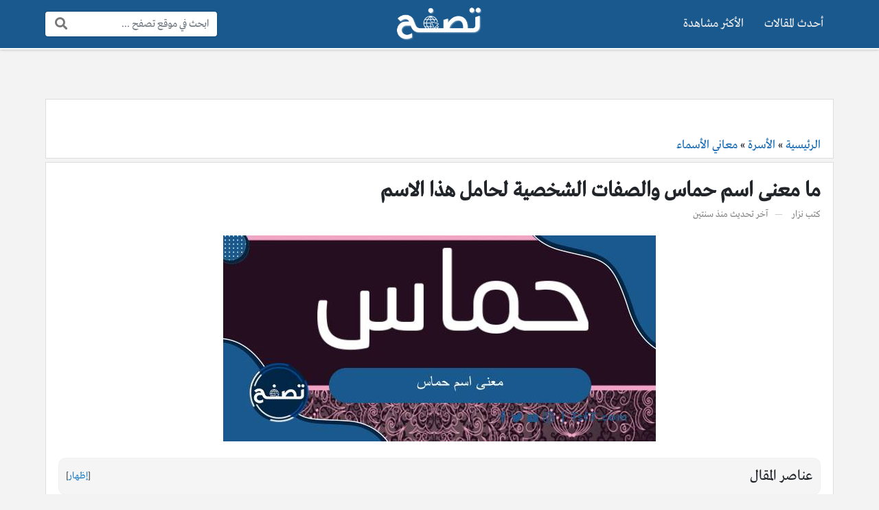

--- FILE ---
content_type: text/html; charset=UTF-8
request_url: https://tsf7.com/%D9%85%D8%B9%D9%86%D9%89-%D8%A7%D8%B3%D9%85-%D8%AD%D9%85%D8%A7%D8%B3/
body_size: 56978
content:
<!DOCTYPE html> <html dir="rtl" lang="ar" class="no-js"> <head> 	<meta charset="UTF-8"> 	<meta name="viewport" content="width=device-width, initial-scale=1, shrink-to-fit=no"> 	<link rel="profile" href="https://gmpg.org/xfn/11"> 	<script>(function(html){html.className = html.className.replace(/\bno-js\b/,'js')})(document.documentElement);</script> <meta name='robots' content='index, follow, max-image-preview:large, max-snippet:-1, max-video-preview:-1' />  	<!-- This site is optimized with the Yoast SEO plugin v25.8 - https://yoast.com/wordpress/plugins/seo/ --> 	<title>ما معنى اسم حماس والصفات الشخصية لحامل هذا الاسم - موقع تصفح</title> <style id="rocket-critical-css">.fa,.fab{-moz-osx-font-smoothing:grayscale;-webkit-font-smoothing:antialiased;display:inline-block;font-style:normal;font-variant:normal;text-rendering:auto;line-height:1}.fa-fw{text-align:center;width:1.25em}.fa-bars:before{content:"\f0c9"}.fa-facebook-messenger:before{content:"\f39f"}.fa-search:before{content:"\f002"}.fa-times:before{content:"\f00d"}.fa-whatsapp:before{content:"\f232"}.sr-only{border:0;clip:rect(0,0,0,0);height:1px;margin:-1px;overflow:hidden;padding:0;position:absolute;width:1px}@font-face{font-family:"Font Awesome 5 Brands";font-style:normal;font-weight:400;font-display:swap;src:url(https://cdnjs.cloudflare.com/ajax/libs/font-awesome/5.15.1/webfonts/fa-brands-400.eot);src:url(https://cdnjs.cloudflare.com/ajax/libs/font-awesome/5.15.1/webfonts/fa-brands-400.eot?#iefix) format("embedded-opentype"),url(https://cdnjs.cloudflare.com/ajax/libs/font-awesome/5.15.1/webfonts/fa-brands-400.woff2) format("woff2"),url(https://cdnjs.cloudflare.com/ajax/libs/font-awesome/5.15.1/webfonts/fa-brands-400.woff) format("woff"),url(https://cdnjs.cloudflare.com/ajax/libs/font-awesome/5.15.1/webfonts/fa-brands-400.ttf) format("truetype"),url(https://cdnjs.cloudflare.com/ajax/libs/font-awesome/5.15.1/webfonts/fa-brands-400.svg#fontawesome) format("svg")}.fab{font-family:"Font Awesome 5 Brands"}@font-face{font-family:"Font Awesome 5 Free";font-style:normal;font-weight:400;font-display:swap;src:url(https://cdnjs.cloudflare.com/ajax/libs/font-awesome/5.15.1/webfonts/fa-regular-400.eot);src:url(https://cdnjs.cloudflare.com/ajax/libs/font-awesome/5.15.1/webfonts/fa-regular-400.eot?#iefix) format("embedded-opentype"),url(https://cdnjs.cloudflare.com/ajax/libs/font-awesome/5.15.1/webfonts/fa-regular-400.woff2) format("woff2"),url(https://cdnjs.cloudflare.com/ajax/libs/font-awesome/5.15.1/webfonts/fa-regular-400.woff) format("woff"),url(https://cdnjs.cloudflare.com/ajax/libs/font-awesome/5.15.1/webfonts/fa-regular-400.ttf) format("truetype"),url(https://cdnjs.cloudflare.com/ajax/libs/font-awesome/5.15.1/webfonts/fa-regular-400.svg#fontawesome) format("svg")}.fab{font-weight:400}@font-face{font-family:"Font Awesome 5 Free";font-style:normal;font-weight:900;font-display:swap;src:url(https://cdnjs.cloudflare.com/ajax/libs/font-awesome/5.15.1/webfonts/fa-solid-900.eot);src:url(https://cdnjs.cloudflare.com/ajax/libs/font-awesome/5.15.1/webfonts/fa-solid-900.eot?#iefix) format("embedded-opentype"),url(https://cdnjs.cloudflare.com/ajax/libs/font-awesome/5.15.1/webfonts/fa-solid-900.woff2) format("woff2"),url(https://cdnjs.cloudflare.com/ajax/libs/font-awesome/5.15.1/webfonts/fa-solid-900.woff) format("woff"),url(https://cdnjs.cloudflare.com/ajax/libs/font-awesome/5.15.1/webfonts/fa-solid-900.ttf) format("truetype"),url(https://cdnjs.cloudflare.com/ajax/libs/font-awesome/5.15.1/webfonts/fa-solid-900.svg#fontawesome) format("svg")}.fa{font-family:"Font Awesome 5 Free"}.fa{font-weight:900}:root{--bs-blue:#0d6efd;--bs-indigo:#6610f2;--bs-purple:#6f42c1;--bs-pink:#d63384;--bs-red:#dc3545;--bs-orange:#fd7e14;--bs-yellow:#ffc107;--bs-green:#198754;--bs-teal:#20c997;--bs-cyan:#0dcaf0;--bs-white:#fff;--bs-gray:#6c757d;--bs-gray-dark:#343a40;--bs-primary:#0d6efd;--bs-secondary:#6c757d;--bs-success:#198754;--bs-info:#0dcaf0;--bs-warning:#ffc107;--bs-danger:#dc3545;--bs-light:#f8f9fa;--bs-dark:#212529;--bs-font-sans-serif:system-ui,-apple-system,"Segoe UI",Roboto,"Helvetica Neue",Arial,"Noto Sans","Liberation Sans",sans-serif,"Apple Color Emoji","Segoe UI Emoji","Segoe UI Symbol","Noto Color Emoji";--bs-font-monospace:SFMono-Regular,Menlo,Monaco,Consolas,"Liberation Mono","Courier New",monospace;--bs-gradient:linear-gradient(180deg, rgba(255, 255, 255, 0.15), rgba(255, 255, 255, 0))}*,::after,::before{box-sizing:border-box}@media (prefers-reduced-motion:no-preference){:root{scroll-behavior:smooth}}body{margin:0;font-family:var(--bs-font-sans-serif);font-size:1rem;font-weight:400;line-height:1.5;color:#212529;background-color:#fff;-webkit-text-size-adjust:100%}h1{margin-top:0;margin-bottom:.5rem;font-weight:500;line-height:1.2}h1{font-size:calc(1.375rem + 1.5vw)}@media (min-width:1200px){h1{font-size:2.5rem}}p{margin-top:0;margin-bottom:1rem}ul{padding-right:2rem}ul{margin-top:0;margin-bottom:1rem}a{color:#0d6efd;text-decoration:underline}figure{margin:0 0 1rem}img{vertical-align:middle}label{display:inline-block}button{border-radius:0}button,input,textarea{margin:0;font-family:inherit;font-size:inherit;line-height:inherit}button{text-transform:none}[type=submit],button{-webkit-appearance:button}::-moz-focus-inner{padding:0;border-style:none}textarea{resize:vertical}::-webkit-datetime-edit-day-field,::-webkit-datetime-edit-fields-wrapper,::-webkit-datetime-edit-hour-field,::-webkit-datetime-edit-minute,::-webkit-datetime-edit-month-field,::-webkit-datetime-edit-text,::-webkit-datetime-edit-year-field{padding:0}::-webkit-inner-spin-button{height:auto}[type=search]{outline-offset:-2px;-webkit-appearance:textfield}[type=email]{direction:ltr}::-webkit-search-decoration{-webkit-appearance:none}::-webkit-color-swatch-wrapper{padding:0}::file-selector-button{font:inherit}::-webkit-file-upload-button{font:inherit;-webkit-appearance:button}.container{width:100%;padding-left:var(--bs-gutter-x,.75rem);padding-right:var(--bs-gutter-x,.75rem);margin-left:auto;margin-right:auto}@media (min-width:576px){.container{max-width:540px}}@media (min-width:768px){.container{max-width:720px}}@media (min-width:992px){.container{max-width:960px}}@media (min-width:1200px){.container{max-width:1140px}}.col-2{flex:0 0 auto;width:16.6666666667%}.col-4{flex:0 0 auto;width:33.3333333333%}.col-8{flex:0 0 auto;width:66.6666666667%}@media (min-width:1200px){.col-xl-4{flex:0 0 auto;width:33.3333333333%}}.form-control{display:block;width:100%;padding:.375rem .75rem;font-size:1rem;font-weight:400;line-height:1.5;color:#212529;background-color:#fff;background-clip:padding-box;border:1px solid #ced4da;-webkit-appearance:none;-moz-appearance:none;appearance:none;border-radius:.25rem}.form-control::-webkit-date-and-time-value{height:1.5em}.form-control::-webkit-input-placeholder{color:#6c757d;opacity:1}.form-control::-moz-placeholder{color:#6c757d;opacity:1}.form-control::-webkit-file-upload-button{padding:.375rem .75rem;margin:-.375rem -.75rem;-webkit-margin-end:.75rem;margin-inline-end:.75rem;color:#212529;background-color:#e9ecef;border-color:inherit;border-style:solid;border-width:0;border-inline-end-width:1px;border-radius:0}textarea.form-control{min-height:calc(1.5em + .75rem + 2px)}.d-flex{display:flex!important}.d-none{display:none!important}.shadow-sm{box-shadow:0 .125rem .25rem rgba(0,0,0,.075)!important}.flex-grow-1{flex-grow:1!important}.flex-wrap{flex-wrap:wrap!important}.gap-4{gap:1.5rem!important}.justify-content-end{justify-content:flex-end!important}.justify-content-center{justify-content:center!important}.align-items-center{align-items:center!important}.py-4{padding-top:1.5rem!important;padding-bottom:1.5rem!important}@media (min-width:992px){.d-lg-none{display:none!important}}@media (min-width:1200px){.d-xl-block{display:block!important}.d-xl-flex{display:flex!important}.d-xl-none{display:none!important}}:root{--light-color:#EEEEEE;--light-color-hover:#FFFFFF;--medium-color:#888888;--medium-color-hover:#333333;--dark-color:#212529;--dark-color-hover:#000000;--site-spacing:1.5rem;--post-gutter:1rem}body{overflow-y:scroll;font-family:tahoma;background-color:#F3F3F3;font-size:18px}a{text-decoration:none}h1{line-height:unset}h1{font-size:calc(1.4em + 0.5vw)}form{max-width:500px;margin-right:auto;margin-left:auto}.container{--bs-gutter-x:1.5rem}.circleIn a{position:relative;overflow:hidden}.circleIn a::before{content:"";position:absolute;top:50%;left:50%;width:120px;height:120px;margin-top:-60px;margin-left:-60px;background:#FFFFFF;border-radius:100%;display:none}.light-color,.light-color a,a.light-color{color:var(--light-color)!important}.medium-color,.medium-color a{color:var(--medium-color)!important}.dark-color,.dark-color a{color:var(--dark-color)!important}.site,.form-control{font-family:var(--font-type)}.site a{color:unset}.entry-content-inner a{color:var(--link-color)}.search-form{min-width:250px}.search-form-inner{position:relative}.search-form .search-field{border-width:0px!important;box-shadow:0px 0px 3px rgba(0,0,0,0.3)!important}.rtl .search-form .search-field{padding-left:54px!important}.search-form .search-submit{position:absolute;top:1px;bottom:1px;margin:0px;padding:0px 13px;border:none;background:transparent;color:#777777;font-size:18px!important;border-radius:0px}.rtl .search-form .search-submit{left:1px}.social-links span{display:none}.social-links .sb-idle{display:none}.site{z-index:100;position:relative}.site-header{z-index:90;position:relative}.site-main{z-index:70;position:relative}.site img{max-width:100%;height:auto}.content-inner{background:#FFFFFF}.content-inner,.page-header{padding-top:var(--site-spacing);padding-bottom:var(--site-spacing)}.site-header{box-shadow:0px 0px 4px rgba(0,0,0,0.3)}.site-header{border-top:3px solid var(--main-color)}.site-header-lvl_1.light-color{background-color:#222222;background-image:repeating-linear-gradient(-55deg,rgba(0,0,0,0.3),rgba(0,0,0,0.3) 5px,rgba(0,0,0,0.1) 5px,rgba(0,0,0,0.1) 10px)}.site-header-lvl_2.dark-color{background:#FFFFFF}.site-header-logo{padding-top:10px;padding-bottom:10px}.site-header-logo img{width:auto;max-height:50px}.site-header-search-toggle a,.site-header-mobile-toggle a{font-size:1.3em}.site-header-search-toggle{position:relative}.site-header-search-2{position:absolute;display:none}.rtl .site-header-search-2{left:100%;margin-left:10px}.site-header.style1 .site-header-lvl_2{display:none!important}.mobile-menu{position:relative;background-color:#222222;z-index:10000;display:none}.mobile-menu-nav ul{list-style:none;margin:0px;padding:0px}.mobile-menu-nav ul li{border-top:1px solid rgba(0,0,0,0.3)}.mobile-menu-nav ul li a{position:relative;display:block;padding:10px;text-align:center;border-top:1px solid rgba(255,255,255,0.05)}.mobile-menu-nav .menu>li:first-child,.mobile-menu-nav .menu>li:first-child>a{border-top:none}.site-section{position:relative}.site-header-nav ul{margin:0px;padding:0px;list-style:none}.site-header-nav li{position:relative}.site-header-nav .menu>li>a{position:relative;display:block;padding:10px 15px}.site-header-nav .menu>li::before{content:"";position:absolute;width:0px;height:3px;bottom:-1px;right:50%;background-color:var(--main-color);transform:translateX(50%)}.site-header-nav .sub-menu-outer{position:absolute;top:100%;right:0px;left:0px;min-width:220px;opacity:0;transform:translate(0px,10px);z-index:10;visibility:hidden}.page-header{position:relative}.page-title{margin-bottom:0px;font-weight:bold}.post-inner{position:relative}.entry-content-outer{position:relative}.entry-content-inner{position:relative;margin-bottom:var(--site-spacing);overflow-wrap:break-word}.entry-content-inner::after{content:"";display:block;clear:both}.entry-content-inner p{margin-bottom:var(--site-spacing)}.post-image{margin-bottom:var(--site-spacing)}.post-image img{object-fit:cover;width:100%;height:auto}.post-image-inner{position:relative}html:not(.no-js) body:not(.logged-in) .comment-form .comment-notes,html:not(.no-js) body:not(.logged-in) .comment-form .comment-form-author,html:not(.no-js) body:not(.logged-in) .comment-form .comment-form-email{display:none}.share-buttons-default a{color:#FFFFFF!important}.share-buttons-default i{font-size:20px}.share-buttons-default .ss-label{display:none!important}.share-buttons-default a{display:block;padding:10px 5px}.share-buttons-default .ss-button{position:relative;flex-basis:100px}.share-buttons-default .ss-button>a{box-shadow:0px -2px 0px 0px rgba(0,0,0,0.2) inset}.share-buttons-default .ss-messenger a{background-color:#0084ff;border-color:#0084ff}.share-buttons-default .ss-whatsapp a{background-color:#128C7E;border-color:#128C7E}.ad{padding:var(--site-spacing) 0px;text-align:center}.entry-content .ad{padding:0px;padding-bottom:var(--site-spacing)}.ad .ad-inner{display:block!important}.ad-location_sticky_ad{position:fixed;right:0px;left:0px;bottom:0px;transform:translateY(150%);background:#FFFFFF;border-top:3px solid var(--main-color);z-index:1111}.ad-location_sticky_ad .ad-close{position:absolute;bottom:100%;left:10px;background:var(--main-color);display:block;padding:4px;font-size:26px;border-radius:4px 4px 0px 0px}.ad-location_sticky_ad .ad-close i{display:block}.font-sm{font-size:0.8em}.post-meta-item.post-meta-updated .post-date-published{display:none}.post-meta-singular .post-meta-item{position:relative;display:inline-block}.post-meta-singular .post-meta-item::after{content:" \2014 ";margin-right:10px;margin-left:10px;opacity:0.5}.post-meta-singular .post-meta-item:last-child::after{display:none}.fixed-font{font-family:tahoma;font-weight:normal;font-size:14px;line-height:1}body .no-decoration a{text-decoration:none!important}:root{--post-gutter:0.5rem}.ad{max-width:1148px;margin-right:auto;margin-left:auto}@media (min-width:1200px){.container{max-width:1164px}}.container{--bs-gutter-x:0.5rem}.site-header-logo{flex-grow:1!important}.site-header-nav{order:-1}.site-header-logo{justify-content:center}.post-image-inner{margin:0px auto;max-width:630px}.site-header-lvl_1.light-color{background:#1a598e}.style1{border-width:0px 0px 2px 0px;background:white;border-color:white;border-style:solid}.page-header{padding-bottom:5px}.content-inner{margin-bottom:20px;padding:1em;border:1px solid #DDDDDD;background:#FFFFFF}.page-header-inner{padding:5px 1em;border:1px solid #DDDDDD;background:#FFFFFF}.page-header-inner{display:none}body.single .page-header-inner{display:block!important}.entry-content-outer{margin-top:20px}@media (min-width:768px){.breadcrumbs{font-size:1em}}.breadcrumbs{color:unset!important}.breadcrumbs a{color:var(--main-color)!important}.search-form-inner{margin:unset}.site-header-search-toggle{position:static}.rtl .site-header-search-2{padding:10px 1.5em;top:100%;left:0px;right:0px;margin-left:unset;background:#FFFFFF;box-shadow:0 0 4px rgb(0 0 0 / 30%)}.rtl .site-header-search-2 .search-form-inner{margin:0px auto}</style> 	<meta name="description" content="معنى اسم حماس ، الصفات الشخصية لحامل اسم حماس ، زخرفة اسم حماس بالانجليزي بعدة اشكال ، حكم التسمية باسم حماس ،" /> 	<link rel="canonical" href="https://tsf7.com/معنى-اسم-حماس/" /> 	<meta property="og:locale" content="ar_AR" /> 	<meta property="og:type" content="article" /> 	<meta property="og:title" content="ما معنى اسم حماس والصفات الشخصية لحامل هذا الاسم - موقع تصفح" /> 	<meta property="og:description" content="معنى اسم حماس ، الصفات الشخصية لحامل اسم حماس ، زخرفة اسم حماس بالانجليزي بعدة اشكال ، حكم التسمية باسم حماس ،" /> 	<meta property="og:url" content="https://tsf7.com/معنى-اسم-حماس/" /> 	<meta property="og:site_name" content="موقع تصفح" /> 	<meta property="article:publisher" content="https://www.facebook.com/tsf7com1" /> 	<meta property="article:published_time" content="2024-01-12T15:56:30+00:00" /> 	<meta property="og:image" content="https://tsf7.com/wp-content/uploads/2023/07/معنى-اسم-حماس.jpg" /> 	<meta property="og:image:width" content="630" /> 	<meta property="og:image:height" content="300" /> 	<meta property="og:image:type" content="image/jpeg" /> 	<meta name="author" content="نزار" /> 	<meta name="twitter:card" content="summary_large_image" /> 	<meta name="twitter:label1" content="كُتب بواسطة" /> 	<meta name="twitter:data1" content="نزار" /> 	<meta name="twitter:label2" content="وقت القراءة المُقدّر" /> 	<meta name="twitter:data2" content="8 دقائق" /> 	<script type="application/ld+json" class="yoast-schema-graph">{"@context":"https://schema.org","@graph":[{"@type":"Article","@id":"https://tsf7.com/%d9%85%d8%b9%d9%86%d9%89-%d8%a7%d8%b3%d9%85-%d8%ad%d9%85%d8%a7%d8%b3/#article","isPartOf":{"@id":"https://tsf7.com/%d9%85%d8%b9%d9%86%d9%89-%d8%a7%d8%b3%d9%85-%d8%ad%d9%85%d8%a7%d8%b3/"},"author":{"name":"نزار","@id":"https://tsf7.com/#/schema/person/774a62bf855e90b2204c97ba4d5c35da"},"headline":"ما معنى اسم حماس والصفات الشخصية لحامل هذا الاسم","datePublished":"2024-01-12T15:56:30+00:00","mainEntityOfPage":{"@id":"https://tsf7.com/%d9%85%d8%b9%d9%86%d9%89-%d8%a7%d8%b3%d9%85-%d8%ad%d9%85%d8%a7%d8%b3/"},"wordCount":4878,"commentCount":0,"publisher":{"@id":"https://tsf7.com/#organization"},"image":{"@id":"https://tsf7.com/%d9%85%d8%b9%d9%86%d9%89-%d8%a7%d8%b3%d9%85-%d8%ad%d9%85%d8%a7%d8%b3/#primaryimage"},"thumbnailUrl":"https://tsf7.com/wp-content/uploads/2023/07/معنى-اسم-حماس.jpg","keywords":["الصفات الشخصية لحامل اسم حماس","تعريف اسم حماس","زخرفة اسم حماس بالانجليزي بعدة اشكال"],"articleSection":["معاني الأسماء"],"inLanguage":"ar","potentialAction":[{"@type":"CommentAction","name":"Comment","target":["https://tsf7.com/%d9%85%d8%b9%d9%86%d9%89-%d8%a7%d8%b3%d9%85-%d8%ad%d9%85%d8%a7%d8%b3/#respond"]}]},{"@type":"WebPage","@id":"https://tsf7.com/%d9%85%d8%b9%d9%86%d9%89-%d8%a7%d8%b3%d9%85-%d8%ad%d9%85%d8%a7%d8%b3/","url":"https://tsf7.com/%d9%85%d8%b9%d9%86%d9%89-%d8%a7%d8%b3%d9%85-%d8%ad%d9%85%d8%a7%d8%b3/","name":"ما معنى اسم حماس والصفات الشخصية لحامل هذا الاسم - موقع تصفح","isPartOf":{"@id":"https://tsf7.com/#website"},"primaryImageOfPage":{"@id":"https://tsf7.com/%d9%85%d8%b9%d9%86%d9%89-%d8%a7%d8%b3%d9%85-%d8%ad%d9%85%d8%a7%d8%b3/#primaryimage"},"image":{"@id":"https://tsf7.com/%d9%85%d8%b9%d9%86%d9%89-%d8%a7%d8%b3%d9%85-%d8%ad%d9%85%d8%a7%d8%b3/#primaryimage"},"thumbnailUrl":"https://tsf7.com/wp-content/uploads/2023/07/معنى-اسم-حماس.jpg","datePublished":"2024-01-12T15:56:30+00:00","description":"معنى اسم حماس ، الصفات الشخصية لحامل اسم حماس ، زخرفة اسم حماس بالانجليزي بعدة اشكال ، حكم التسمية باسم حماس ،","breadcrumb":{"@id":"https://tsf7.com/%d9%85%d8%b9%d9%86%d9%89-%d8%a7%d8%b3%d9%85-%d8%ad%d9%85%d8%a7%d8%b3/#breadcrumb"},"inLanguage":"ar","potentialAction":[{"@type":"ReadAction","target":["https://tsf7.com/%d9%85%d8%b9%d9%86%d9%89-%d8%a7%d8%b3%d9%85-%d8%ad%d9%85%d8%a7%d8%b3/"]}]},{"@type":"ImageObject","inLanguage":"ar","@id":"https://tsf7.com/%d9%85%d8%b9%d9%86%d9%89-%d8%a7%d8%b3%d9%85-%d8%ad%d9%85%d8%a7%d8%b3/#primaryimage","url":"https://tsf7.com/wp-content/uploads/2023/07/معنى-اسم-حماس.jpg","contentUrl":"https://tsf7.com/wp-content/uploads/2023/07/معنى-اسم-حماس.jpg","width":630,"height":300,"caption":"معنى اسم حماس"},{"@type":"WebSite","@id":"https://tsf7.com/#website","url":"https://tsf7.com/","name":"موقع تصفح","description":"موقع تصفح يقدم العديد من المقالات المتنوعة رفيعة المستوى والتي تهم الزائر العربي في مختلف المجالات تكتب بمصداقية وحرفية عالية  بلغة عربية سليمة.","publisher":{"@id":"https://tsf7.com/#organization"},"potentialAction":[{"@type":"SearchAction","target":{"@type":"EntryPoint","urlTemplate":"https://tsf7.com/?s={search_term_string}"},"query-input":{"@type":"PropertyValueSpecification","valueRequired":true,"valueName":"search_term_string"}}],"inLanguage":"ar"},{"@type":"Organization","@id":"https://tsf7.com/#organization","name":"موقع تصفح","url":"https://tsf7.com/","logo":{"@type":"ImageObject","inLanguage":"ar","@id":"https://tsf7.com/#/schema/logo/image/","url":"https://tsf7.com/wp-content/uploads/2022/11/تصفح-ايقونة-جوجل.jpg","contentUrl":"https://tsf7.com/wp-content/uploads/2022/11/تصفح-ايقونة-جوجل.jpg","width":512,"height":512,"caption":"موقع تصفح"},"image":{"@id":"https://tsf7.com/#/schema/logo/image/"},"sameAs":["https://www.facebook.com/tsf7com1"]},{"@type":"Person","@id":"https://tsf7.com/#/schema/person/774a62bf855e90b2204c97ba4d5c35da","name":"نزار","image":{"@type":"ImageObject","inLanguage":"ar","@id":"https://tsf7.com/#/schema/person/image/","url":"https://secure.gravatar.com/avatar/4dd28924a028b04ea02433d2032e2c07500d2e96f12541efc537a0c1726c20a9?s=96&d=mm&r=g","contentUrl":"https://secure.gravatar.com/avatar/4dd28924a028b04ea02433d2032e2c07500d2e96f12541efc537a0c1726c20a9?s=96&d=mm&r=g","caption":"نزار"},"url":"https://tsf7.com/author/nezar/"}]}</script> 	<!-- / Yoast SEO plugin. -->   <link rel='dns-prefetch' href='//cdnjs.cloudflare.com' />  <link rel="alternate" type="application/rss+xml" title="موقع تصفح &laquo; الخلاصة" href="https://tsf7.com/feed/" /> <link rel="alternate" type="application/rss+xml" title="موقع تصفح &laquo; خلاصة التعليقات" href="https://tsf7.com/comments/feed/" /> <link rel="alternate" type="application/rss+xml" title="موقع تصفح &laquo; ما معنى اسم حماس والصفات الشخصية لحامل هذا الاسم خلاصة التعليقات" href="https://tsf7.com/%d9%85%d8%b9%d9%86%d9%89-%d8%a7%d8%b3%d9%85-%d8%ad%d9%85%d8%a7%d8%b3/feed/" /> <link rel="alternate" title="oEmbed (JSON)" type="application/json+oembed" href="https://tsf7.com/wp-json/oembed/1.0/embed?url=https%3A%2F%2Ftsf7.com%2F%25d9%2585%25d8%25b9%25d9%2586%25d9%2589-%25d8%25a7%25d8%25b3%25d9%2585-%25d8%25ad%25d9%2585%25d8%25a7%25d8%25b3%2F" /> <link rel="alternate" title="oEmbed (XML)" type="text/xml+oembed" href="https://tsf7.com/wp-json/oembed/1.0/embed?url=https%3A%2F%2Ftsf7.com%2F%25d9%2585%25d8%25b9%25d9%2586%25d9%2589-%25d8%25a7%25d8%25b3%25d9%2585-%25d8%25ad%25d9%2585%25d8%25a7%25d8%25b3%2F&#038;format=xml" /> <script type="application/ld+json">{"@context":"https://schema.org","@type":"BreadcrumbList","itemListElement":[{"@type":"ListItem","position":1,"name":"موقع تصفح","item":"https://tsf7.com/"},{"@type":"ListItem","position":2,"name":"الأسرة","item":"https://tsf7.com/%d8%a7%d9%84%d8%a3%d8%b3%d8%b1%d8%a9/"},{"@type":"ListItem","position":3,"name":"معاني الأسماء","item":"https://tsf7.com/%d8%a7%d9%84%d8%a3%d8%b3%d8%b1%d8%a9/%d9%85%d8%b9%d8%a7%d9%86%d9%8a-%d8%a7%d9%84%d8%a3%d8%b3%d9%85%d8%a7%d8%a1/"},{"@type":"ListItem","position":4,"name":"ما معنى اسم حماس والصفات الشخصية لحامل هذا الاسم"}]}</script><!-- tsf7.com is managing ads with Advanced Ads 2.0.11 – https://wpadvancedads.com/ --><!--noptimize--><script id="advads-ready">
			window.advanced_ads_ready=function(e,a){a=a||"complete";var d=function(e){return"interactive"===a?"loading"!==e:"complete"===e};d(document.readyState)?e():document.addEventListener("readystatechange",(function(a){d(a.target.readyState)&&e()}),{once:"interactive"===a})},window.advanced_ads_ready_queue=window.advanced_ads_ready_queue||[];		</script> 		<!--/noptimize--><style id='wp-img-auto-sizes-contain-inline-css' type='text/css'> img:is([sizes=auto i],[sizes^="auto," i]){contain-intrinsic-size:3000px 1500px} /*# sourceURL=wp-img-auto-sizes-contain-inline-css */ </style> <style id='wp-emoji-styles-inline-css' type='text/css'>  	img.wp-smiley, img.emoji { 		display: inline !important; 		border: none !important; 		box-shadow: none !important; 		height: 1em !important; 		width: 1em !important; 		margin: 0 0.07em !important; 		vertical-align: -0.1em !important; 		background: none !important; 		padding: 0 !important; 	} /*# sourceURL=wp-emoji-styles-inline-css */ </style> <style id='wp-block-library-inline-css' type='text/css'> :root{--wp-block-synced-color:#7a00df;--wp-block-synced-color--rgb:122,0,223;--wp-bound-block-color:var(--wp-block-synced-color);--wp-editor-canvas-background:#ddd;--wp-admin-theme-color:#007cba;--wp-admin-theme-color--rgb:0,124,186;--wp-admin-theme-color-darker-10:#006ba1;--wp-admin-theme-color-darker-10--rgb:0,107,160.5;--wp-admin-theme-color-darker-20:#005a87;--wp-admin-theme-color-darker-20--rgb:0,90,135;--wp-admin-border-width-focus:2px}@media (min-resolution:192dpi){:root{--wp-admin-border-width-focus:1.5px}}.wp-element-button{cursor:pointer}:root .has-very-light-gray-background-color{background-color:#eee}:root .has-very-dark-gray-background-color{background-color:#313131}:root .has-very-light-gray-color{color:#eee}:root .has-very-dark-gray-color{color:#313131}:root .has-vivid-green-cyan-to-vivid-cyan-blue-gradient-background{background:linear-gradient(135deg,#00d084,#0693e3)}:root .has-purple-crush-gradient-background{background:linear-gradient(135deg,#34e2e4,#4721fb 50%,#ab1dfe)}:root .has-hazy-dawn-gradient-background{background:linear-gradient(135deg,#faaca8,#dad0ec)}:root .has-subdued-olive-gradient-background{background:linear-gradient(135deg,#fafae1,#67a671)}:root .has-atomic-cream-gradient-background{background:linear-gradient(135deg,#fdd79a,#004a59)}:root .has-nightshade-gradient-background{background:linear-gradient(135deg,#330968,#31cdcf)}:root .has-midnight-gradient-background{background:linear-gradient(135deg,#020381,#2874fc)}:root{--wp--preset--font-size--normal:16px;--wp--preset--font-size--huge:42px}.has-regular-font-size{font-size:1em}.has-larger-font-size{font-size:2.625em}.has-normal-font-size{font-size:var(--wp--preset--font-size--normal)}.has-huge-font-size{font-size:var(--wp--preset--font-size--huge)}.has-text-align-center{text-align:center}.has-text-align-left{text-align:left}.has-text-align-right{text-align:right}.has-fit-text{white-space:nowrap!important}#end-resizable-editor-section{display:none}.aligncenter{clear:both}.items-justified-left{justify-content:flex-start}.items-justified-center{justify-content:center}.items-justified-right{justify-content:flex-end}.items-justified-space-between{justify-content:space-between}.screen-reader-text{border:0;clip-path:inset(50%);height:1px;margin:-1px;overflow:hidden;padding:0;position:absolute;width:1px;word-wrap:normal!important}.screen-reader-text:focus{background-color:#ddd;clip-path:none;color:#444;display:block;font-size:1em;height:auto;left:5px;line-height:normal;padding:15px 23px 14px;text-decoration:none;top:5px;width:auto;z-index:100000}html :where(.has-border-color){border-style:solid}html :where([style*=border-top-color]){border-top-style:solid}html :where([style*=border-right-color]){border-right-style:solid}html :where([style*=border-bottom-color]){border-bottom-style:solid}html :where([style*=border-left-color]){border-left-style:solid}html :where([style*=border-width]){border-style:solid}html :where([style*=border-top-width]){border-top-style:solid}html :where([style*=border-right-width]){border-right-style:solid}html :where([style*=border-bottom-width]){border-bottom-style:solid}html :where([style*=border-left-width]){border-left-style:solid}html :where(img[class*=wp-image-]){height:auto;max-width:100%}:where(figure){margin:0 0 1em}html :where(.is-position-sticky){--wp-admin--admin-bar--position-offset:var(--wp-admin--admin-bar--height,0px)}@media screen and (max-width:600px){html :where(.is-position-sticky){--wp-admin--admin-bar--position-offset:0px}}  /*# sourceURL=wp-block-library-inline-css */ </style><style id='global-styles-inline-css' type='text/css'> :root{--wp--preset--aspect-ratio--square: 1;--wp--preset--aspect-ratio--4-3: 4/3;--wp--preset--aspect-ratio--3-4: 3/4;--wp--preset--aspect-ratio--3-2: 3/2;--wp--preset--aspect-ratio--2-3: 2/3;--wp--preset--aspect-ratio--16-9: 16/9;--wp--preset--aspect-ratio--9-16: 9/16;--wp--preset--color--black: #000000;--wp--preset--color--cyan-bluish-gray: #abb8c3;--wp--preset--color--white: #ffffff;--wp--preset--color--pale-pink: #f78da7;--wp--preset--color--vivid-red: #cf2e2e;--wp--preset--color--luminous-vivid-orange: #ff6900;--wp--preset--color--luminous-vivid-amber: #fcb900;--wp--preset--color--light-green-cyan: #7bdcb5;--wp--preset--color--vivid-green-cyan: #00d084;--wp--preset--color--pale-cyan-blue: #8ed1fc;--wp--preset--color--vivid-cyan-blue: #0693e3;--wp--preset--color--vivid-purple: #9b51e0;--wp--preset--gradient--vivid-cyan-blue-to-vivid-purple: linear-gradient(135deg,rgb(6,147,227) 0%,rgb(155,81,224) 100%);--wp--preset--gradient--light-green-cyan-to-vivid-green-cyan: linear-gradient(135deg,rgb(122,220,180) 0%,rgb(0,208,130) 100%);--wp--preset--gradient--luminous-vivid-amber-to-luminous-vivid-orange: linear-gradient(135deg,rgb(252,185,0) 0%,rgb(255,105,0) 100%);--wp--preset--gradient--luminous-vivid-orange-to-vivid-red: linear-gradient(135deg,rgb(255,105,0) 0%,rgb(207,46,46) 100%);--wp--preset--gradient--very-light-gray-to-cyan-bluish-gray: linear-gradient(135deg,rgb(238,238,238) 0%,rgb(169,184,195) 100%);--wp--preset--gradient--cool-to-warm-spectrum: linear-gradient(135deg,rgb(74,234,220) 0%,rgb(151,120,209) 20%,rgb(207,42,186) 40%,rgb(238,44,130) 60%,rgb(251,105,98) 80%,rgb(254,248,76) 100%);--wp--preset--gradient--blush-light-purple: linear-gradient(135deg,rgb(255,206,236) 0%,rgb(152,150,240) 100%);--wp--preset--gradient--blush-bordeaux: linear-gradient(135deg,rgb(254,205,165) 0%,rgb(254,45,45) 50%,rgb(107,0,62) 100%);--wp--preset--gradient--luminous-dusk: linear-gradient(135deg,rgb(255,203,112) 0%,rgb(199,81,192) 50%,rgb(65,88,208) 100%);--wp--preset--gradient--pale-ocean: linear-gradient(135deg,rgb(255,245,203) 0%,rgb(182,227,212) 50%,rgb(51,167,181) 100%);--wp--preset--gradient--electric-grass: linear-gradient(135deg,rgb(202,248,128) 0%,rgb(113,206,126) 100%);--wp--preset--gradient--midnight: linear-gradient(135deg,rgb(2,3,129) 0%,rgb(40,116,252) 100%);--wp--preset--font-size--small: 13px;--wp--preset--font-size--medium: 20px;--wp--preset--font-size--large: 36px;--wp--preset--font-size--x-large: 42px;--wp--preset--spacing--20: 0.44rem;--wp--preset--spacing--30: 0.67rem;--wp--preset--spacing--40: 1rem;--wp--preset--spacing--50: 1.5rem;--wp--preset--spacing--60: 2.25rem;--wp--preset--spacing--70: 3.38rem;--wp--preset--spacing--80: 5.06rem;--wp--preset--shadow--natural: 6px 6px 9px rgba(0, 0, 0, 0.2);--wp--preset--shadow--deep: 12px 12px 50px rgba(0, 0, 0, 0.4);--wp--preset--shadow--sharp: 6px 6px 0px rgba(0, 0, 0, 0.2);--wp--preset--shadow--outlined: 6px 6px 0px -3px rgb(255, 255, 255), 6px 6px rgb(0, 0, 0);--wp--preset--shadow--crisp: 6px 6px 0px rgb(0, 0, 0);}:where(.is-layout-flex){gap: 0.5em;}:where(.is-layout-grid){gap: 0.5em;}body .is-layout-flex{display: flex;}.is-layout-flex{flex-wrap: wrap;align-items: center;}.is-layout-flex > :is(*, div){margin: 0;}body .is-layout-grid{display: grid;}.is-layout-grid > :is(*, div){margin: 0;}:where(.wp-block-columns.is-layout-flex){gap: 2em;}:where(.wp-block-columns.is-layout-grid){gap: 2em;}:where(.wp-block-post-template.is-layout-flex){gap: 1.25em;}:where(.wp-block-post-template.is-layout-grid){gap: 1.25em;}.has-black-color{color: var(--wp--preset--color--black) !important;}.has-cyan-bluish-gray-color{color: var(--wp--preset--color--cyan-bluish-gray) !important;}.has-white-color{color: var(--wp--preset--color--white) !important;}.has-pale-pink-color{color: var(--wp--preset--color--pale-pink) !important;}.has-vivid-red-color{color: var(--wp--preset--color--vivid-red) !important;}.has-luminous-vivid-orange-color{color: var(--wp--preset--color--luminous-vivid-orange) !important;}.has-luminous-vivid-amber-color{color: var(--wp--preset--color--luminous-vivid-amber) !important;}.has-light-green-cyan-color{color: var(--wp--preset--color--light-green-cyan) !important;}.has-vivid-green-cyan-color{color: var(--wp--preset--color--vivid-green-cyan) !important;}.has-pale-cyan-blue-color{color: var(--wp--preset--color--pale-cyan-blue) !important;}.has-vivid-cyan-blue-color{color: var(--wp--preset--color--vivid-cyan-blue) !important;}.has-vivid-purple-color{color: var(--wp--preset--color--vivid-purple) !important;}.has-black-background-color{background-color: var(--wp--preset--color--black) !important;}.has-cyan-bluish-gray-background-color{background-color: var(--wp--preset--color--cyan-bluish-gray) !important;}.has-white-background-color{background-color: var(--wp--preset--color--white) !important;}.has-pale-pink-background-color{background-color: var(--wp--preset--color--pale-pink) !important;}.has-vivid-red-background-color{background-color: var(--wp--preset--color--vivid-red) !important;}.has-luminous-vivid-orange-background-color{background-color: var(--wp--preset--color--luminous-vivid-orange) !important;}.has-luminous-vivid-amber-background-color{background-color: var(--wp--preset--color--luminous-vivid-amber) !important;}.has-light-green-cyan-background-color{background-color: var(--wp--preset--color--light-green-cyan) !important;}.has-vivid-green-cyan-background-color{background-color: var(--wp--preset--color--vivid-green-cyan) !important;}.has-pale-cyan-blue-background-color{background-color: var(--wp--preset--color--pale-cyan-blue) !important;}.has-vivid-cyan-blue-background-color{background-color: var(--wp--preset--color--vivid-cyan-blue) !important;}.has-vivid-purple-background-color{background-color: var(--wp--preset--color--vivid-purple) !important;}.has-black-border-color{border-color: var(--wp--preset--color--black) !important;}.has-cyan-bluish-gray-border-color{border-color: var(--wp--preset--color--cyan-bluish-gray) !important;}.has-white-border-color{border-color: var(--wp--preset--color--white) !important;}.has-pale-pink-border-color{border-color: var(--wp--preset--color--pale-pink) !important;}.has-vivid-red-border-color{border-color: var(--wp--preset--color--vivid-red) !important;}.has-luminous-vivid-orange-border-color{border-color: var(--wp--preset--color--luminous-vivid-orange) !important;}.has-luminous-vivid-amber-border-color{border-color: var(--wp--preset--color--luminous-vivid-amber) !important;}.has-light-green-cyan-border-color{border-color: var(--wp--preset--color--light-green-cyan) !important;}.has-vivid-green-cyan-border-color{border-color: var(--wp--preset--color--vivid-green-cyan) !important;}.has-pale-cyan-blue-border-color{border-color: var(--wp--preset--color--pale-cyan-blue) !important;}.has-vivid-cyan-blue-border-color{border-color: var(--wp--preset--color--vivid-cyan-blue) !important;}.has-vivid-purple-border-color{border-color: var(--wp--preset--color--vivid-purple) !important;}.has-vivid-cyan-blue-to-vivid-purple-gradient-background{background: var(--wp--preset--gradient--vivid-cyan-blue-to-vivid-purple) !important;}.has-light-green-cyan-to-vivid-green-cyan-gradient-background{background: var(--wp--preset--gradient--light-green-cyan-to-vivid-green-cyan) !important;}.has-luminous-vivid-amber-to-luminous-vivid-orange-gradient-background{background: var(--wp--preset--gradient--luminous-vivid-amber-to-luminous-vivid-orange) !important;}.has-luminous-vivid-orange-to-vivid-red-gradient-background{background: var(--wp--preset--gradient--luminous-vivid-orange-to-vivid-red) !important;}.has-very-light-gray-to-cyan-bluish-gray-gradient-background{background: var(--wp--preset--gradient--very-light-gray-to-cyan-bluish-gray) !important;}.has-cool-to-warm-spectrum-gradient-background{background: var(--wp--preset--gradient--cool-to-warm-spectrum) !important;}.has-blush-light-purple-gradient-background{background: var(--wp--preset--gradient--blush-light-purple) !important;}.has-blush-bordeaux-gradient-background{background: var(--wp--preset--gradient--blush-bordeaux) !important;}.has-luminous-dusk-gradient-background{background: var(--wp--preset--gradient--luminous-dusk) !important;}.has-pale-ocean-gradient-background{background: var(--wp--preset--gradient--pale-ocean) !important;}.has-electric-grass-gradient-background{background: var(--wp--preset--gradient--electric-grass) !important;}.has-midnight-gradient-background{background: var(--wp--preset--gradient--midnight) !important;}.has-small-font-size{font-size: var(--wp--preset--font-size--small) !important;}.has-medium-font-size{font-size: var(--wp--preset--font-size--medium) !important;}.has-large-font-size{font-size: var(--wp--preset--font-size--large) !important;}.has-x-large-font-size{font-size: var(--wp--preset--font-size--x-large) !important;} /*# sourceURL=global-styles-inline-css */ </style>  <style id='classic-theme-styles-inline-css' type='text/css'> /*! This file is auto-generated */ .wp-block-button__link{color:#fff;background-color:#32373c;border-radius:9999px;box-shadow:none;text-decoration:none;padding:calc(.667em + 2px) calc(1.333em + 2px);font-size:1.125em}.wp-block-file__button{background:#32373c;color:#fff;text-decoration:none} /*# sourceURL=/wp-includes/css/classic-themes.min.css */ </style> <link data-minify="1" rel='preload'  href='https://tsf7.com/wp-content/cache/min/1/ajax/libs/font-awesome/5.15.1/css/all.min.css?ver=1769250493' data-rocket-async="style" as="style" onload="this.onload=null;this.rel='stylesheet'" onerror="this.removeAttribute('data-rocket-async')"  type='text/css' media='all' /> <link rel='preload'  href='https://tsf7.com/wp-content/themes/boxnews/assets/css/bootstrap.rtl.min.css' data-rocket-async="style" as="style" onload="this.onload=null;this.rel='stylesheet'" onerror="this.removeAttribute('data-rocket-async')"  type='text/css' media='all' /> <link data-minify="1" rel='preload'  href='https://tsf7.com/wp-content/cache/min/1/wp-content/themes/boxnews/style.css?ver=1769250493' data-rocket-async="style" as="style" onload="this.onload=null;this.rel='stylesheet'" onerror="this.removeAttribute('data-rocket-async')"  type='text/css' media='all' /> <link data-minify="1" rel='preload'  href='https://tsf7.com/wp-content/cache/min/1/wp-content/themes/tsf7/style.css?ver=1769250493' data-rocket-async="style" as="style" onload="this.onload=null;this.rel='stylesheet'" onerror="this.removeAttribute('data-rocket-async')"  type='text/css' media='all' /> <link rel="https://api.w.org/" href="https://tsf7.com/wp-json/" /><link rel="alternate" title="JSON" type="application/json" href="https://tsf7.com/wp-json/wp/v2/posts/86775" /><link rel="EditURI" type="application/rsd+xml" title="RSD" href="https://tsf7.com/xmlrpc.php?rsd" /> <meta name="generator" content="WordPress 6.9" /> <link rel='shortlink' href='https://tsf7.com/?p=86775' />         <style>         .post_qa { user-select: none; }         .post_qa_header { display: flex; align-items: center; gap: 10px; margin-bottom: 0.5em; font-size: 1.2em; }         .post_qa_question { margin-bottom: 0.5em; }         .post_qa_question_title { display: flex; align-items: center; gap: 10px; padding: 0.3em 0.6em; background: #ebf2f9; color: var(--main-color); border: 1px solid rgba(0,0,0,0.1); border-radius: 10px; cursor: pointer; }         .post_qa_question_title:hover { border-color: rgba(0,0,0,0.4); }         .post_qa_question_answer { margin: 0.5em 0em; padding: 0.3em 0.6em; background: #F5F5F5; border: 1px solid rgba(0,0,0,0.1); border-radius: 10px; display: none; }         </style>         	<!-- Chrome, Firefox OS and Opera -->  	<meta name="theme-color" content="#146ab5">  	<!-- Windows Phone -->  	<meta name="msapplication-navbutton-color" content="#146ab5">  	<!-- iOS Safari -->  	<meta name="apple-mobile-web-app-status-bar-style" content="#146ab5">  	<style> :root {  	--main-color: #146ab5;  	--link-color: #2080c7;  	--font-type: "Greta";  }  			.post_sources-list { padding: 1em; border: 1px solid #EEEEEE; background: #F8F8F8; display: none; } 		.post_sources-list ol { margin-bottom: 0px; } 		.post_sources-header { padding: 1em; border: 1px solid #EEEEEE; border-bottom: 2px solid var(--main-color); cursor: pointer; } 		.post_sources-header .toggle { display: inline-block; margin-right: 20px; color: var(--main-color); } 		.post_sources-header .toggle .minus { display: none; } 		</style> <link rel="icon" href="https://tsf7.com/wp-content/uploads/2021/08/cropped-تصفح-ايقونة-جوجل-32x32.jpg" sizes="32x32" /> <link rel="icon" href="https://tsf7.com/wp-content/uploads/2021/08/cropped-تصفح-ايقونة-جوجل-192x192.jpg" sizes="192x192" /> <link rel="apple-touch-icon" href="https://tsf7.com/wp-content/uploads/2021/08/cropped-تصفح-ايقونة-جوجل-180x180.jpg" /> <meta name="msapplication-TileImage" content="https://tsf7.com/wp-content/uploads/2021/08/cropped-تصفح-ايقونة-جوجل-270x270.jpg" /> <style> .sidebar-post_below .row { --bs-gutter-x: 0px !important; }  .sidebar-post_below .widget-inner { margin-top: 0px !important; }      .entry-content-inner > *:not(.table-responsive) { word-break: break-word; }  #toc_container { margin-bottom: 20px; padding: 10px; border-radius: 10px !important; background: #F5F5F5; border: 1px solid rgba(0,0,0,0.02) !important; }  #toc_container ul ul { margin-right: 1.5em; margin-left: unset; }  #toc_container { border-radius: var(--glob-border-radius); border: 1px solid var(--light-border-color); width: 100% !important; }  #toc_container .toc_title { display: flex; align-items: center; justify-content: space-between; border-bottom: 2px solid var(--site-color); }  #toc_container .toc_toggle { font-size: 0.9rem; }  #toc_container .toc_title { margin-bottom: 0px; font-size: 1.2em; }  #toc_container .toc_list { list-style: none; margin: 0px; margin-top: 10px; padding: 1em; background-color: #ffffff; }  #toc_container .toc_list li { margin: 6px 0px; }  #toc_container .toc_list { display: none; }</style> <!-- ✅ تأمين googletag قبل التحميل -->  <script>
  window.googletag = window.googletag || { cmd: [] };
</script>    <!-- GPT -->  <script data-minify="1" async src="https://tsf7.com/wp-content/cache/min/1/tag/js/gpt.js?ver=1769250493" crossorigin="anonymous"></script> <script>
/*! loadCSS rel=preload polyfill. [c]2017 Filament Group, Inc. MIT License */
(function(w){"use strict";if(!w.loadCSS){w.loadCSS=function(){}}
var rp=loadCSS.relpreload={};rp.support=(function(){var ret;try{ret=w.document.createElement("link").relList.supports("preload")}catch(e){ret=!1}
return function(){return ret}})();rp.bindMediaToggle=function(link){var finalMedia=link.media||"all";function enableStylesheet(){link.media=finalMedia}
if(link.addEventListener){link.addEventListener("load",enableStylesheet)}else if(link.attachEvent){link.attachEvent("onload",enableStylesheet)}
setTimeout(function(){link.rel="stylesheet";link.media="only x"});setTimeout(enableStylesheet,3000)};rp.poly=function(){if(rp.support()){return}
var links=w.document.getElementsByTagName("link");for(var i=0;i<links.length;i++){var link=links[i];if(link.rel==="preload"&&link.getAttribute("as")==="style"&&!link.getAttribute("data-loadcss")){link.setAttribute("data-loadcss",!0);rp.bindMediaToggle(link)}}};if(!rp.support()){rp.poly();var run=w.setInterval(rp.poly,500);if(w.addEventListener){w.addEventListener("load",function(){rp.poly();w.clearInterval(run)})}else if(w.attachEvent){w.attachEvent("onload",function(){rp.poly();w.clearInterval(run)})}}
if(typeof exports!=="undefined"){exports.loadCSS=loadCSS}
else{w.loadCSS=loadCSS}}(typeof global!=="undefined"?global:this))
</script>	<meta name="generator" content="WP Rocket 3.19.4" data-wpr-features="wpr_defer_js wpr_minify_js wpr_async_css wpr_minify_css wpr_desktop" /></head> <body class="rtl wp-singular post-template-default single single-post postid-86775 single-format-standard wp-theme-boxnews wp-child-theme-tsf7 archive-style-style2 desktop comments-avatars font-greta">         <div data-rocket-location-hash="ab41005cbca444005e643b67c9418549" id="site" class="site"> 				 <div data-rocket-location-hash="02dfa297082dd94a38a8c1c066d6d13e" class="ad ad-id_ad_17 ad-type_code ad-location_header_before  d-lg-none"> 	<div data-rocket-location-hash="b879b34029b021dd73e6c6920ccf0c48" class="ad-inner"> <div id='div-gpt-ad-1769109605853-0' style='min-width: 300px; min-height: 250px;'></div> 	</div> </div><header data-rocket-location-hash="19c774c61602da0d5afa32000a0cdc4e" id="site-header" class="site-header style1">  	<div data-rocket-location-hash="62a5ba2db111a052a15a3c41fddcb9a2" class="site-header-lvl_1 light-color">  		<div data-rocket-location-hash="e6eb6fcccd8ab4e0754c54f80a5d14c0" class="container">  			<div class="site-header-lvl_1-inner d-flex">  				<div class="site-header-mobile-toggle d-flex d-xl-none align-items-center col-2">  					<a class="d-flex" href="#"><i class="fa fa-fw fa-bars"></i></a>  				</div>  				<div class="site-header-nav flex-grow-1 d-none d-xl-flex col-4">  					<nav class="site-header-nav-container d-flex"><ul id="menu-main-menu" class="menu d-flex flex-wrap"><li id="menu-item-71" class="menu-item menu-item-type-post_type menu-item-object-page menu-item-71 d-flex menu-item-object_id-67"><a href="https://tsf7.com/latest-topics/" class="d-flex flex-grow-1 justify-content-center align-items-center">أحدث المقالات</a><div class="sub-menu-outer dark-color"></div></li> <li id="menu-item-72" class="menu-item menu-item-type-post_type menu-item-object-page menu-item-72 d-flex menu-item-object_id-69"><a href="https://tsf7.com/most-viewed/" class="d-flex flex-grow-1 justify-content-center align-items-center">الأكثر مشاهدة</a><div class="sub-menu-outer dark-color"></div></li> </ul></nav>				</div>  				<div class="site-header-logo d-flex align-items-center justify-content-center col-8 col-xl-4">  					<a title="موقع تصفح" href="https://tsf7.com/"><img src="https://tsf7.com/wp-content/uploads/2021/08/QSW.png" alt="موقع تصفح" class="skipXlazy" width="868" height="344" /></a>  				</div>  				<div class="site-header-search d-none d-xl-flex align-items-center col-4 justify-content-end">  					<div class="search-form fixed-font"><form method="get" class="search-form-inner" action="https://tsf7.com/">      <label class="sr-only">البحث:</label>  	<input class="form-control search-field" placeholder="ابحث في موقع تصفح ..." type="search" value="" name="s" />      <button type="submit" class="search-submit"><i class="fa fa-search"></i></button>  	</form></div>				</div>  				<div class="site-header-search-toggle d-flex d-xl-none align-items-center col-2 justify-content-end">  					<a class="d-flex" href="#"><i class="fa fa-fw fa-search"></i></a>  					<div class="site-header-search-2">  						<div class="search-form fixed-font"><form method="get" class="search-form-inner" action="https://tsf7.com/">      <label class="sr-only">البحث:</label>  	<input class="form-control search-field" placeholder="ابحث في موقع تصفح ..." type="search" value="" name="s" />      <button type="submit" class="search-submit"><i class="fa fa-search"></i></button>  	</form></div>					</div>  				</div>  							</div>  		</div>  	</div>  	<div data-rocket-location-hash="26fe621b5baa11c64a8925605d8c0ec7" class="site-header-lvl_2 d-none d-xl-flex dark-color">  		<div class="container">  			<div class="site-header-lvl_2-inner">  				<div class="site-header-nav">  					<nav class="site-header-nav-container d-flex"><ul id="menu-main-menu-1" class="menu d-flex flex-wrap flex-grow-1"><li class="menu-item menu-item-type-post_type menu-item-object-page menu-item-71 d-flex flex-grow-1 justify-content-center menu-item-object_id-67"><a href="https://tsf7.com/latest-topics/" class="d-flex flex-grow-1 justify-content-center align-items-center">أحدث المقالات</a><div class="sub-menu-outer dark-color"></div></li> <li class="menu-item menu-item-type-post_type menu-item-object-page menu-item-72 d-flex flex-grow-1 justify-content-center menu-item-object_id-69"><a href="https://tsf7.com/most-viewed/" class="d-flex flex-grow-1 justify-content-center align-items-center">الأكثر مشاهدة</a><div class="sub-menu-outer dark-color"></div></li> </ul></nav>				</div>  			</div>  		</div>  	</div>  </header>  <div data-rocket-location-hash="320cc3fc967ae0545f12e327b6697aad" class="mobile-menu light-color">  	<div class="container">  		<div class="mobile-menu-inner">  			<div class="mobile-menu-nav py-4">  				<nav class="mobile-menu-nav-container"><ul id="menu-main-menu-2" class="menu"><li class="menu-item menu-item-type-post_type menu-item-object-page menu-item-71  menu-item-object_id-67"><a href="https://tsf7.com/latest-topics/">أحدث المقالات</a></li> <li class="menu-item menu-item-type-post_type menu-item-object-page menu-item-72  menu-item-object_id-69"><a href="https://tsf7.com/most-viewed/">الأكثر مشاهدة</a></li> </ul></nav>			</div>  									</div>  	</div>  </div>   <div data-rocket-location-hash="4b2c349a504acb5a0cf407f52421c244" class="ad ad-id_ad_1 ad-type_code ad-location_header_after"> 	<div data-rocket-location-hash="fe650fd0886497a9d13444d9093a3407" class="ad-inner"> <div id='div-gpt-ad-1769109685316-0' style='min-width: 300px; min-height: 250px;'></div> 	</div> </div>		<main data-rocket-location-hash="cfcf2db4ba7346fd1ea146bbdd143ebf" id="site-main" class="site-main"> 									<div data-rocket-location-hash="96c7682c3c995190b931234de8525793" id="wrapper" class="wrapper"> 								<div id="content" class="content"> 						<section id="post-86775" class="site-section site-section-post hentry" role="main" data-next-post="" data-previous-post=""> 	<div class="container"> 		<header class="page-header"> 			<div class="page-header-inner"> 				 <div class="ad ad-id_ad_2 ad-type_code ad-location_singular_title_before"> 	<div data-rocket-location-hash="baaee5d563c98b340a8b174936730fec" class="ad-inner"> <div id='div-gpt-ad-1769109404373-0' style='min-width: 300px; min-height: 250px;'></div> 	</div> </div>				<div id="breadcrumbs" class="breadcrumbs font-sm medium-color"><span><span><a href="https://tsf7.com/">الرئيسية</a></span> » <span><a href="https://tsf7.com/%d8%a7%d9%84%d8%a3%d8%b3%d8%b1%d8%a9/">الأسرة</a></span> » <span><a href="https://tsf7.com/%d8%a7%d9%84%d8%a3%d8%b3%d8%b1%d8%a9/%d9%85%d8%b9%d8%a7%d9%86%d9%8a-%d8%a7%d9%84%d8%a3%d8%b3%d9%85%d8%a7%d8%a1/">معاني الأسماء</a></span></span></div>			</div> 		</header> 		<div class="content-inner"> 			<div class="post-inner"> 								<div class="page-title-outer"> 					<div class="page-title-inner"> 						<h1 class="page-title entry-title">ما معنى اسم حماس والصفات الشخصية لحامل هذا الاسم</h1> 																	</div> 				</div> 					<div class="post-meta post-meta-singular font-sm medium-color">	  		<span class="post-meta-item post-meta-author"><span class="post-meta-item-prefix">كتب</span>  <span class="post-meta-item-content"><span class="author vcard"><a class="url fn n" href="https://tsf7.com/author/nezar/" title="جميع المقالات بواسطة: نزار">نزار</a></span></span></span><span class="post-meta-item post-meta-updated"><span class="post-meta-item-prefix">آخر تحديث</span>  <span class="post-meta-item-content"><a rel="bookmark" href="https://tsf7.com/%d9%85%d8%b9%d9%86%d9%89-%d8%a7%d8%b3%d9%85-%d8%ad%d9%85%d8%a7%d8%b3/" title="تاريخ النشر: 12 يناير 2024 - 6:56م / آخر تحديث: 25 نوفمبر 2023 - 7:45ص"><time class="post-date post-date-published published" datetime="2024-01-12T18:56:30+03:00">منذ سنتين</time> <time class="post-date post-date-updated updated" datetime="2023-11-25T07:45:11+03:00">منذ سنتين</time></a></span></span>	</div>  					<div class="entry-content-outer d-xl-flex gap-4"> 																				<div class="post-content entry-content flex-grow-1"> 						 <div class="ad ad-id_ad_14 ad-type_code ad-location_entry_content_start  d-lg-none"> 	<div class="ad-inner"> <div id='div-gpt-ad-1769110058952-0' style='min-width: 300px; min-height: 250px;'></div> 	</div> </div>													<figure id="post-image" class="post-image">  		<div class="post-image-inner post-image-type-image fluid-img">  										<img width="630" height="300" src="https://tsf7.com/wp-content/uploads/2023/07/معنى-اسم-حماس.jpg" class="attachment-800x500 size-800x500 wp-post-image" alt="ما معنى اسم حماس والصفات الشخصية لحامل هذا الاسم" loading="false" decoding="async" />									<figcaption class="post-caption font-sm">معنى اسم حماس</figcaption>  												</div>  	</figure>      												<div class="entry-content-inner"> 														<div id="toc_container" class="have_bullets"><p class="toc_title">عناصر المقال</p><ul class="toc_list"><li><a href="#_"><span class="toc_number toc_depth_1">1</span> تعريف اسم حماس</a></li><li><a href="#_-2"><span class="toc_number toc_depth_1">2</span> الصفات الشخصية لحامل اسم حماس</a></li><li><a href="#_-3"><span class="toc_number toc_depth_1">3</span> شخصيات مشهورة باسم حماس</a></li><li><a href="#_-4"><span class="toc_number toc_depth_1">4</span> زخرفة اسم حماس بالعربي بعدة اشكال</a></li><li><a href="#_-5"><span class="toc_number toc_depth_1">5</span> زخرفة اسم حماس بالانجليزي بعدة اشكال</a></li><li><a href="#_-6"><span class="toc_number toc_depth_1">6</span> حكم التسمية باسم حماس</a></li><li><a href="#_-7"><span class="toc_number toc_depth_1">7</span> دلع اسم حماس</a></li><li><a href="#_-8"><span class="toc_number toc_depth_1">8</span> تفسير رؤية اسم حماس في المنام</a></li><li><a href="#_-9"><span class="toc_number toc_depth_1">9</span> مقالات قد تهمك</a></li><li><a href="#_-10"><span class="toc_number toc_depth_1">10</span> المراجع</a></li></ul></div> <p><strong>ما معنى اسم حماس</strong> وما هي الصفات الشخصية لحامل هذا الاسم من المعلومات التي يبحث عنها عدد كبير من الناس، حيث أنَّ كثيرون لا يعرفون معاني بعض الأسماء العربية رغم انتشارها بكثرة في الدول العربية، وسوف نقدم للزوار الكرام في هذا المقال أصل اسم حماس وتعريف اسم حماس بشكل مفصل، وسوف نتعرف أيضًا على الصفات الشخصية لصاحب اسم حماس، وعلى حكم التسمية به وسوف يتم إدراج اسم حماس بالعربي والإنجليزي مزخرفًا بعدة أشكال وغير ذلك من المعلومات.</p> <div class="ad ad-id_ad_9 ad-type_code ad-location_content_middle_1"> 	<div class="ad-inner"> <div id='div-gpt-ad-1769109762751-0' style='min-width: 300px; min-height: 250px;'></div> 	</div> </div> <h2><span id="_">تعريف اسم حماس</span></h2> <p>إنَّ اسم حماس هو اسم علم في اللغة العربية، حيث يستخدم هذا الاسم في العالم العربي للإشارة إلى الإناث والذكور، ولكنه يستخدم في الإشارة إلى الإناث أكثر، ويشير معنى اسم حماس إلى العنفوان والهياج والعزيمة والعزم، إضافة إلى معاني الشدة والمحاربة والشجاعة، ويقال أظهر حماسًا شديدًا بمعنى أنَّه أظهر حيويًا ونشاطًا، كما أنَّ اسم حماس يستخدم للإشارة إلى أحد أنواع الأشجار، ويكتب هذا الاسم باللغة الإنجليزية بعدة أشكال هي: Hamas ،Hmas.</p> <div class="ad ad-id_ad_16 ad-type_code ad-location_content_middle_2"> 	<div class="ad-inner"> <div id='div-gpt-ad-1769109857165-0' style='min-width: 300px; min-height: 250px;'></div> 	</div> </div> <h2><span id="_-2">الصفات الشخصية لحامل اسم حماس</span></h2> <p>هنالك العديد من الصفات الشخصية التي يتميز بها حامل اسم حماس كما يعتقد كثير من الناس، إذ درج في السابق أنَّ لكل إنسان من معاني اسمه نصيب، حيث يمكن أن يؤثر بالاسم وببعض صفاته، رغم أن ذلك لا دليل عليه علميًا، وفيما يأتي سوف يتم إدراج أهم الصفات الشخصية لحاملة اسم حماس:</p> <ul> <li>يتصف حامل اسم حماس بالقوة والشجاعة والاندفاع في مختلف المواقف التي يتعرض لها، إضافة إلى العقلانية الكبيرة التي يتصف بها.</li> <li>يمتلك القدرة على تحمل المواقف الصعبة بشجاعة، وفي مختلف الظروف التي يمر بها خلال حياته.</li> <li>النجاح في مختلف الأعمال التي يتولى أداءها، كما أنه يتصف بالقدرة على القيادة وقوة الشخصية.</li> <li>حب التواضع والبساطة، كما أنه يكره الكذب والنفاق، إضافة إلى أنه لا يحب التكبر والغرور ولا يحب المتكبرين والمغرورين.</li> <li>في بعض الأحيان تفقد هذه الشخصية التحكم بأعصابها ويغلبها الحماس والانفعال الكبير.</li> <li>يحب صاحب هذا الاسم مساعدة الآخرين من حوله في معظم الأحيان، كما يحب مد يد العون للناس دون أن يطلبوا منه ذلك، ولهذا يكون محبوبًا من قبل جميع الناس من حوله.</li> <li>صاحب أخلاق رفيعة وعالية ويتعامل مع الناس بلباقة ولكنه في بعض الأحيان يعاني من الغضب والانفعال إذا ما تعرض إلى موقف محرج من غيره من الناس.</li> </ul> <h2><span id="_-3">شخصيات مشهورة باسم حماس</span></h2> <p>يرغب بعض الناس من الزوار بالحصول على أسماء الشخصيات المشهورة التي تحمل هذا الاسم، حيث يحبذ عشاق الاسم بالتعرف على تلك الشخصيات من باب الفضول أو من باب التعرف على صفاتهم وأخبارهم، ولم يتم العثور على شخصيات مشهورة باسم حماس في الوقت الحالي، ولكن ترجع شهرة اسم حماس إلى حركة حماس الفلسطينية المعروفة في العالم العربي، وهي حركة مقاومة إسلامية سياسية شعبية وطنية، هدفها مقاومة إسرائيل ووجودها في فلسطين وتحرير الأرض وعودة النازحين واللاجئين الفلسطينيين إلى منازلهم، تأسست في عام 1987م، وقد كانت مرتبطة بتنظيم الإخوان المسلمين إلى أن أعلنت فك ارتباطها بالتنظيم عام 2017م، وأصبحت تنظيم فلسطيني مستقل، وترجع شهرة اسم حماس وانتشاره إلى حركة حماس والمتضامنين معها في العالم العربي.</p> <h2><span id="_-4">زخرفة اسم حماس بالعربي بعدة اشكال</span></h2> <p>بعض الناس يرغبون بالحصول على الأسماء المزخرفة المزينة بالرموز من أجل إضفاء لمسات جمال عليها، وقد شاع استخدام زخرفة الأسماء في السنوات الأخيرة وخصوصًا على مواقع التواصل الاجتماعي بين الشباب والفتيات، وفيما يأتي سوف يتم إدراج اسم حماس بالعربي مزخرف بعدة أشكال:</p> <ul> <li>حہمہأسہ</li> <li>حـًـًًـًًًـًًـًـمـْـْْـْآڛـ,ـ</li> <li>ح̯͡م̯͡آ̯͡س̯͡</li> <li>حہٰماسہٰ</li> <li>حٍمآس</li> <li>ح͠م͠آ͠س͠</li> <li>ح̷م̷ٵ̷ س̷</li> <li>ح̲م̲آ̲س̲</li> <li>حمـإآسًٌُُ</li> <li>ح̀́م̀́آ̀́س̀́</li> <li>حـ♥̨̥̬̩مـ♥̨̥̬̩إس</li> <li>ح͎م͎ا͎س͎</li> <li>ح͓̽م͓̽ا͓̽س͓̽</li> <li>•._.••´¯&#8220;•.¸¸.•` 🎀 حماس 🎀 `•.¸¸.•&#8220;¯´••._.•</li> <li>`•.,¸¸,.•´¯ 🎀 حماس 🎀 ¯´•.,¸¸,.•`</li> <li>▌│█║▌║▌║ 🎀 حماس 🎀 ║▌║▌║█│▌</li> <li>🐨 ⋆ 🐁 🎀 حماس 🎀 🐁 ⋆ 🐨</li> <li>🐡 🎀 حماس 🎀 🐡</li> <li>✌💲 حماس ⛵💢</li> <li>🎀🍧 حماس ♠🎯</li> <li>⛵😾 حماس 👺🎃</li> <li>✌ඏ حماس 💲♡</li> <li>👌👻 حماس 🐧♙</li> <li>✎🍮 حماس 🍩👑</li> <li>▁ ▂ ▄ ▅ ▆ ▇ █ حماس █ ▇ ▆ ▅ ▄ ▂ ▁</li> <li>`•.,¸¸,.•´¯ حماس ¯`•.,¸¸,.•´</li> <li>♘🍧 حماس 🎃💎</li> <li>♬☯ حماس 👑💣</li> </ul> <h2><span id="_-5">زخرفة اسم حماس بالانجليزي بعدة اشكال</span></h2> <p>بعض الزوار أيضًا يفضلون الحصول على الاسم باللغة الإنجليزية مزخرفًا بأشكال عديدة من أجل استخدامه في تصميم الصور أو لاستخدامه على مواقع التواصل الاجتماعي، وفيما يأتي سوف يتم إدراج اسم حماس بالإنجليزي مزخرف بعدة أشكال:</p> <ul> <li>𝘏𝘔𝘈𝘚</li> <li>𝙷𝙼𝙰𝚂</li> <li>𝑯𝑴𝑨𝑺</li> <li>𝙃𝙈𝘼𝙎</li> <li>ＨＭＡＳ</li> <li>𝐇𝐌𝐀𝐒</li> <li>𝗛𝗠𝗔𝗦</li> <li>ⲎⲘⲀϨ</li> <li>🅷🅼🅰🆂</li> <li>🄷🄼🄰🅂</li> <li>ℌ𝔐𝔄𝔖</li> <li>🅗🅜🅐🅢</li> <li>ⒽⓂⒶⓈ</li> <li>𝕳𝕸𝕬𝕾</li> <li>ᴴᴹᴬᔆ</li> <li>ₕₘₐₛ</li> <li>ℋℳ𝒜𝒮</li> <li>Hꟽ∀S</li> <li>ℍ𝕄𝔸𝕊</li> <li>𝓗𝓜𝓐𝓢</li> <li>ⓗⓜⓐⓢ</li> <li>⒣⒨⒜⒮</li> <li>нмαs</li> <li>۰۪۫H۪۫۰۰۪۫M۪۫۰۰۪۫A۪۫۰۰۪۫S۪۫۰</li> <li>̲H̲m̲a̲s̲</li> <li>[̲̅H̲̅].[̲̅M̲̅].[̲̅A̲̅].[̲̅S̲̅].</li> <li>[н][м][α][s]</li> <li>⸄н⸅⸄м⸅⸄α⸅⸄s⸅</li> <li>⋰н⋱⋰м⋱⋰α⋱⋰s⋱</li> <li>╭н╮╭м╮╭α╮╭s╮</li> <li>╰н╮╰м╮╰α╮╰s╮</li> <li>☾н☽☾м☽☾α☽☾s☽</li> <li>⦕н⦖⦕м⦖⦕α⦖⦕s⦖</li> <li>⧼н⧽⧼м⧽⧼α⧽⧼s⧽</li> <li>̿н̿м̿α̿s</li> <li>⎛н⎞⎛м⎞⎛α⎞⎛s⎞</li> <li>⸐н⸑⸐м⸑⸐α⸑⸐s⸑</li> <li>̅н̅м̅α̅s</li> <li>sɐɯɥ</li> <li>ＨＭＡＳ</li> <li>ʰᵐᵃˢ</li> <li>⸄ʰ⸅⸄ᵐ⸅⸄ᵃ⸅⸄ˢ⸅</li> <li>⋰ʰ⋱⋰ᵐ⋱⋰ᵃ⋱⋰ˢ⋱</li> <li>╭ʰ╮╭ᵐ╮╭ᵃ╮╭ˢ╮</li> <li>╰ʰ╮╰ᵐ╮╰ᵃ╮╰ˢ╮</li> <li>☾⏡ʰ⏡☽☾⏡ᵐ⏡☽☾⏡ᵃ⏡☽☾⏡ˢ⏡☽</li> <li>⏡ʰ⏡ᵐ⏡ᵃ⏡ˢ</li> <li>╰ʰ╯╰ᵐ╯╰ᵃ╯╰ˢ╯</li> <li>̿ʰ̿ᵐ̿ᵃ̿ˢ</li> <li>̿̿ʰ̿̿ᵐ̿̿ᵃ̿̿ˢ</li> <li>⸏ʰ⸏⸏ᵐ⸏⸏ᵃ⸏⸏ˢ⸏</li> <li>̶ʰ̶̶ᵐ̶̶ᵃ̶̶ˢ̶</li> <li>H̷m̷a̷s̷</li> <li>̶H̶m̶a̶s̶</li> <li>̤̼̤̪̺͈̲͜H̤̼̤̪̺͈̲͆́̾́͆̐̀̒͜m̯̝͚͍̫̪̱͆́̾́͆̐̀̒͜å̯̝͚͍̫̪̱̾̑̿̒̍̕͜͝s̊̾̑̿̒̍̕͝</li> </ul> <h2><span id="_-6">حكم التسمية باسم حماس</span></h2> <p>يرى معظم الفقهاء من أهل العلم أنَّ التسمية باسم حماس جائزة ومباحة في الإسلام، حيث أنَّ الأسماء التي لا تجوز التسمية بها في الدين هي التي تدلُّ على  معاني الكفر أو الشرك أو التي يكون فيها تشبه بالمشركين والكفار، وبما أنَّ اسم حماس يحمل معاني حسنة وجيدة ولا توجد فيه أية معاني كفر أو شرك، وبما أنه لا يتنافي مع تعاليم الشريعة الإسلامية، فليس على المسلم حرج في تسمية ابنه أو ابنته باسم حماس والله تعالى أعلم.<sup class="source" id="source_1"><a href="#c_source_1">[1]</a></sup></p> <h2><span id="_-7">دلع اسم حماس</span></h2> <p>كثير من الناس يرغبون باستخدام اسم دلع في مخاطبة الأشخاص الذين يحبونهم من المقربين والأصدقاء، وذلك من باب التودد والملاطفة، وتؤخذ أسماء الدلع من خلال تخفيف الاسم الأصلي وحذف بعض الحروف منه أو دمج بعض الحروف مع غيرها، وفيما يأتي دلع اسم حماس بعدة أشكال:</p> <ul> <li>حم حم.</li> <li>حاسو.</li> <li>حموسة.</li> <li>حو حو.</li> <li>ماسو.</li> <li>ماسة.</li> <li>آسو.</li> </ul> <h2><span id="_-8">تفسير رؤية اسم حماس في المنام</span></h2> <p>يعتقد كثير من المفسرين المختصين في تفسير الأحلام في الإسلام حسب ما ورد في بعض الكتب أنَّ الأمور التي تحمل معاني لطيفة وحسنة يشير إلى  علامات وبشائر الخير في المنام بإذن الله، وبما أنَّ اسم حماس يدل على معاني جيدة فإنَّ رؤيته في المنام تشير إلى الخير الكثير والنعم الكبيرة التي قد تحصل للشخص، وقد يشير إلى رزق يحصل عليه الإنسان وقد يكون رزقًا ماديًا أو معنويًا وغير ذلك من الخيرات والأمور، وقد يختلف تفسير المنام حسب ظروف المنام الدقيقة وحسب ظروف الشخص والله أعلم.</p> <h2><span id="_-9">مقالات قد تهمك</span></h2> <table> <tbody> <tr> <td><a href="https://tsf7.com/%d9%85%d8%b9%d9%86%d9%89-%d8%a7%d8%b3%d9%85-%d8%a7%d8%ab%d9%8a%d9%84/">معنى اسم اثيل وصفات حامل هذا الاسم وحكم التسمية به</a></td> <td><a href="https://tsf7.com/%d9%85%d8%b9%d9%86%d9%89-%d8%a7%d8%b3%d9%85-%d9%86%d9%88%d8%b1%d9%87%d8%a7%d9%86/" target="_blank" rel="noopener" data-saferedirecturl="https://www.google.com/url?q=https://tsf7.com/%25d9%2585%25d8%25b9%25d9%2586%25d9%2589-%25d8%25a7%25d8%25b3%25d9%2585-%25d9%2586%25d9%2588%25d8%25b1%25d9%2587%25d8%25a7%25d9%2586/&amp;source=gmail&amp;ust=1689418271467000&amp;usg=AOvVaw3fOmaiDIzvoxlsZdXlssqU">ما معنى اسم نورهان والصفات الشخصية لحامل الاسم</a></td> </tr> <tr> <td><a href="https://tsf7.com/%d9%85%d8%b9%d9%86%d9%89-%d8%a7%d8%b3%d9%85-%d8%a3%d9%85%d9%84/" target="_blank" rel="noopener" data-saferedirecturl="https://www.google.com/url?q=https://tsf7.com/%25d9%2585%25d8%25b9%25d9%2586%25d9%2589-%25d8%25a7%25d8%25b3%25d9%2585-%25d8%25a3%25d9%2585%25d9%2584/&amp;source=gmail&amp;ust=1689418271467000&amp;usg=AOvVaw00Ivb9Ty5U0eGHRxJ7bpjY">ما معنى اسم أمل وما الصفات الشخصية لحامل الاسم</a></td> <td><a href="https://tsf7.com/%d9%85%d8%a7-%d9%85%d8%b9%d9%86%d9%89-%d8%a7%d8%b3%d9%85-%d9%83%d8%b1%d9%8a%d9%85-%d9%88%d9%87%d9%84-%d9%8a%d8%ac%d9%88%d8%b2-%d8%aa%d8%b3%d9%85%d9%8a%d8%a9-%d8%a7%d9%84%d9%85%d9%88%d9%84%d9%88%d8%af/" target="_blank" rel="noopener" data-saferedirecturl="https://www.google.com/url?q=https://tsf7.com/%25d9%2585%25d8%25a7-%25d9%2585%25d8%25b9%25d9%2586%25d9%2589-%25d8%25a7%25d8%25b3%25d9%2585-%25d9%2583%25d8%25b1%25d9%258a%25d9%2585-%25d9%2588%25d9%2587%25d9%2584-%25d9%258a%25d8%25ac%25d9%2588%25d8%25b2-%25d8%25aa%25d8%25b3%25d9%2585%25d9%258a%25d8%25a9-%25d8%25a7%25d9%2584%25d9%2585%25d9%2588%25d9%2584%25d9%2588%25d8%25af/&amp;source=gmail&amp;ust=1689418271467000&amp;usg=AOvVaw0-7JztsxRZD-ZZFudBsILF">ما معنى اسم كريم وهل يجوز تسمية المولود به في الإسلام</a></td> </tr> <tr> <td><a href="https://tsf7.com/%d9%85%d8%b9%d9%86%d9%89-%d8%a7%d8%b3%d9%85-%d9%85%d9%8a%d8%b1%d8%a7%d9%86-%d9%88%d8%ad%d9%83%d9%85-%d8%a7%d9%84%d8%aa%d8%b3%d9%85%d9%8a%d8%a9-%d8%a8%d9%87-%d9%88%d8%aa%d9%81%d8%b3%d9%8a%d8%b1-%d8%b1/" target="_blank" rel="noopener" data-saferedirecturl="https://www.google.com/url?q=https://tsf7.com/%25d9%2585%25d8%25b9%25d9%2586%25d9%2589-%25d8%25a7%25d8%25b3%25d9%2585-%25d9%2585%25d9%258a%25d8%25b1%25d8%25a7%25d9%2586-%25d9%2588%25d8%25ad%25d9%2583%25d9%2585-%25d8%25a7%25d9%2584%25d8%25aa%25d8%25b3%25d9%2585%25d9%258a%25d8%25a9-%25d8%25a8%25d9%2587-%25d9%2588%25d8%25aa%25d9%2581%25d8%25b3%25d9%258a%25d8%25b1-%25d8%25b1/&amp;source=gmail&amp;ust=1689418271467000&amp;usg=AOvVaw2A8XDsUpkl_BJ0lwfsJm9E">معنى اسم ميران وحكم التسمية به وتفسير رؤيته في المنام</a></td> <td><a href="https://tsf7.com/%d9%85%d8%b9%d9%86%d9%89-%d8%a7%d8%b3%d9%85-%d9%86%d8%a7%d9%87%d8%af/" target="_blank" rel="noopener" data-saferedirecturl="https://www.google.com/url?q=https://tsf7.com/%25d9%2585%25d8%25b9%25d9%2586%25d9%2589-%25d8%25a7%25d8%25b3%25d9%2585-%25d9%2586%25d8%25a7%25d9%2587%25d8%25af/&amp;source=gmail&amp;ust=1689418271467000&amp;usg=AOvVaw03US2kzObnwA0POEOMVYnz">معنى اسم ناهد والصفات الشخصية لحامل الاسم وحكم التسمية به</a></td> </tr> </tbody> </table> <p>وإلى هنا نكون قد وصلنا إلى نهاية مقال <strong>ما معنى اسم حماس </strong>وما هي الصفات الشخصية لحامل هذا الاسم وقد تعرفنا على تعريف وأصل اسم حماس، كما تعرفنا على الصفات الشخصية التي يحملها صاحب اسم حماس، وعلى حكم التسمية باسم حماس وتفسيره في المنام، كما تمَّ إدراج اسم حماس مزخرفًا بالعربي والإنجليزي وغير ذلك من التفاصيل الأخرى.</p> <div class="post_sources"><div class="post_sources-header"><h2><span id="_-10">المراجع</span></h2></div><div class="post_sources-list"><ol><li id="c_source_1"><a href="#source_1">^</a> islamweb.net&#1548; <a target="_blank" rel="nofollow" href="https://www.islamweb.net/ar/fatwa/155155/%D8%B6%D9%88%D8%A7%D8%A8%D8%B7-%D8%A7%D9%84%D8%A3%D8%B3%D9%85%D8%A7%D8%A1-%D8%A7%D9%84%D9%85%D8%B4%D8%B1%D9%88%D8%B9%D8%A9">ضوابط الأسماء المشروعة</a>&#1548; 14/07/2023</li></ol></div></div></p>													</div> 																		<div class="share-buttons share-buttons-bottom"><div class="share-buttons-inner d-flex"><div class="sb-label d-flex align-items-center justify-content-center">شارك</div><div class="share-buttons-buttons d-flex flex-wrap flex-grow-1 align-items-center"><div class="share-buttons-default d-flex flex-grow-1 circleIn no-decoration">  	<div class="ss-button ss-facebook d-flex"><a class="d-flex flex-grow-1 align-items-center justify-content-center" target="_blank" href="https://www.facebook.com/sharer/sharer.php?u=https%3A%2F%2Ftsf7.com%2F%3Fp%3D86775" title="Facebook"><i class="fab fa-fw fa-facebook-f"></i><span class="d-none d-xl-block ss-label">Facebook</span></a></div>  	<div class="ss-button ss-messenger d-flex d-xl-none"><a class="d-flex flex-grow-1 align-items-center justify-content-center" target="_blank" href="fb-messenger://share/?link=https%3A%2F%2Ftsf7.com%2F%3Fp%3D86775" title="Messenger"><i class="fab fa-fw fa-facebook-messenger"></i><span class="d-none d-xl-block ss-label">Messenger</span></a></div>  	<div class="ss-button ss-whatsapp d-flex d-xl-none"><a class="d-flex flex-grow-1 align-items-center justify-content-center" target="_blank" href="whatsapp://send?text=https%3A%2F%2Ftsf7.com%2F%3Fp%3D86775" data-action="share/whatsapp/share" title="WhatsApp"><i class="fab fa-fw fa-whatsapp"></i><span class="d-none d-xl-block ss-label">WhatsApp</span></a></div>  	<div class="ss-button ss-twitter d-flex"><a class="d-flex flex-grow-1 align-items-center justify-content-center" target="_blank" href="https://twitter.com/intent/tweet?text=%D9%85%D8%A7+%D9%85%D8%B9%D9%86%D9%89+%D8%A7%D8%B3%D9%85+%D8%AD%D9%85%D8%A7%D8%B3+%D9%88%D8%A7%D9%84%D8%B5%D9%81%D8%A7%D8%AA+%D8%A7%D9%84%D8%B4%D8%AE%D8%B5%D9%8A%D8%A9+%D9%84%D8%AD%D8%A7%D9%85%D9%84+%D9%87%D8%B0%D8%A7+%D8%A7%D9%84%D8%A7%D8%B3%D9%85&url=https%3A%2F%2Ftsf7.com%2F%3Fp%3D86775" title="Twitter"><i class="fab fa-fw fa-twitter"></i><span class="d-none d-xl-block ss-label">Twitter</span></a></div>	  	<div class="ss-button ss-short-link d-flex"><a class="d-flex flex-grow-1 align-items-center justify-content-center" href="https://tsf7.com/?p=86775" title="نسخ الرابط"><i class="fa fa-fw fa-link"></i><span class="d-none d-xl-block ss-label">نسخ الرابط</span></a></div>	  	</div></div></div></div>																		 <div class="ad ad-id_ad_7 ad-type_code ad-location_entry_content_end  d-lg-none"> 	<div class="ad-inner"> <div id='div-gpt-ad-1769110175033-0' style='min-width: 300px; min-height: 250px;'></div> 	</div> </div>					</div> 									</div> 							</div> 		</div> 	</div> </section>			<div id="sidebar-post_below" class="sidebar sidebar-post_below">  	<div class="container">  		<div class="widget-area row flex-wrap justify-content-center">  			<aside id="a4h_posts_list-10" class="widget col col-12 widget_a4h_posts_list has-title col-xl-12 content-inner"> <div class="widget-inner"><header class="widget-header"><div class="widget-title"><h2>اقرأ أيضا</h2></div></header><div class="widget-content"> <div class="posts style2"><div class="posts-inner"><div class="post cols-60 cols-sm-30 cols-lg-15 style2">  	<a class="post-link d-flex flex-grow" href="https://tsf7.com/%d8%b7%d8%b1%d9%8a%d9%82%d8%a9-%d8%a7%d8%b6%d8%a7%d9%81%d8%a9-%d8%aa%d8%a7%d8%a8%d8%b9-%d9%81%d9%8a-%d8%ad%d8%b3%d8%a7%d8%a8-%d8%a7%d9%84%d9%85%d9%88%d8%a7%d8%b7%d9%86/">  		<span class="overlay"></span>  		<div class="post-thumb" style="background-image: url('https://tsf7.com/wp-content/uploads/2023/05/طريقة-اضافة-تابع-في-حساب-المواطن-300x141.jpg');">  					</div>  		<h3 class="title">  			<span class="title-inner">  								ما هي طريقة اضافة تابع في حساب المواطن بالخطوات 1445							</span>  		</h3>  			</a>  	</div><div class="post cols-60 cols-sm-30 cols-lg-15 style2">  	<a class="post-link d-flex flex-grow" href="https://tsf7.com/%d8%a3%d8%b3%d9%85%d8%a7%d8%a1-%d8%ad%d9%8a%d9%88%d8%a7%d9%86%d8%a7%d8%aa-%d8%a8%d8%ad%d8%b1%d9%81-%d8%a7%d9%84%d8%b3%d9%8a%d9%86/">  		<span class="overlay"></span>  		<div class="post-thumb" style="background-image: url('https://tsf7.com/wp-content/uploads/2023/03/أسماء-حيوانات-بحرف-السين-300x141.jpg');">  					</div>  		<h3 class="title">  			<span class="title-inner">  								قائمة أسماء حيوانات بحرف السين							</span>  		</h3>  			</a>  	</div><div class="post cols-60 cols-sm-30 cols-lg-15 style2">  	<a class="post-link d-flex flex-grow" href="https://tsf7.com/%d8%a3%d8%b3%d9%85%d8%a7%d8%a1-%d8%a8%d9%84%d8%a7%d8%af-%d8%a8%d8%ad%d8%b1%d9%81-%d8%a7%d9%84%d8%b6%d8%a7%d8%af/">  		<span class="overlay"></span>  		<div class="post-thumb" style="background-image: url('https://tsf7.com/wp-content/uploads/2023/03/أسماء-بلاد-بحرف-الضاد-300x141.jpg');">  					</div>  		<h3 class="title">  			<span class="title-inner">  								أسماء دول وبلاد بحرف الضاد ومعلومات عنها							</span>  		</h3>  			</a>  	</div><div class="post cols-60 cols-sm-30 cols-lg-15 style2">  	<a class="post-link d-flex flex-grow" href="https://tsf7.com/%d9%85%d8%b9%d9%86%d9%89-%d8%a7%d8%b3%d9%85-%d8%b1%d8%ac%d8%a8/">  		<span class="overlay"></span>  		<div class="post-thumb" style="background-image: url('https://tsf7.com/wp-content/uploads/2023/07/معني-اسم-رجب-300x141.jpg');">  					</div>  		<h3 class="title">  			<span class="title-inner">  								معنى اسم رجب والصفات الشخصية لحامل الاسم							</span>  		</h3>  			</a>  	</div><div class="post cols-60 cols-sm-30 cols-lg-15 style2">  	<a class="post-link d-flex flex-grow" href="https://tsf7.com/%d9%85%d8%b9%d9%86%d9%89-%d8%a7%d8%b3%d9%85-%d8%b3%d9%88%d8%b1%d9%8a%d9%86/">  		<span class="overlay"></span>  		<div class="post-thumb" style="background-image: url('https://tsf7.com/wp-content/uploads/2023/07/معنى-اسم-سورين-300x141.jpg');">  					</div>  		<h3 class="title">  			<span class="title-inner">  								ما معنى اسم سورين والصفت الشخصية لحمل الاسم							</span>  		</h3>  			</a>  	</div><div class="post cols-60 cols-sm-30 cols-lg-15 style2">  	<a class="post-link d-flex flex-grow" href="https://tsf7.com/%d9%85%d8%b9%d9%86%d9%89-%d8%a7%d8%b3%d9%85-%d8%b3%d9%88%d8%b2%d8%a7%d9%86/">  		<span class="overlay"></span>  		<div class="post-thumb" style="background-image: url('https://tsf7.com/wp-content/uploads/2023/07/معنى-اسم-سوزان-300x141.jpg');">  					</div>  		<h3 class="title">  			<span class="title-inner">  								ما معنى اسم سوزان وحكم التسمية بهذا الاسم في الإسلام							</span>  		</h3>  			</a>  	</div><div class="post cols-60 cols-sm-30 cols-lg-15 style2">  	<a class="post-link d-flex flex-grow" href="https://tsf7.com/%d9%85%d8%b9%d9%86%d9%89-%d8%a7%d8%b3%d9%85-%d8%b3%d8%b9%d8%a7%d8%af/">  		<span class="overlay"></span>  		<div class="post-thumb" style="background-image: url('https://tsf7.com/wp-content/uploads/2023/07/معنى-اسم-سعاد-300x141.jpg');">  					</div>  		<h3 class="title">  			<span class="title-inner">  								ما معنى اسم سعاد وحكم التسمية به وتفسيره في المنام							</span>  		</h3>  			</a>  	</div><div class="post cols-60 cols-sm-30 cols-lg-15 style2 post-trending">  	<a class="post-link d-flex flex-grow" href="https://tsf7.com/%d9%85%d8%b9%d9%86%d9%89-%d8%a7%d8%b3%d9%85-%d9%8a%d8%a7%d8%b3%d8%b1/">  		<span class="overlay"></span>  		<div class="post-thumb" style="background-image: url('https://tsf7.com/wp-content/uploads/2023/07/معنى-اسم-ياسر-300x141.jpg');">  					</div>  		<h3 class="title">  			<span class="title-inner">  								ما معنى اسم ياسر وما حكم التسمية به وتفسير رؤيته في المنام							</span>  		</h3>  			</a>  	</div><div class="post cols-60 cols-sm-30 cols-lg-15 style2">  	<a class="post-link d-flex flex-grow" href="https://tsf7.com/%d8%a7%d8%b3%d9%85-%d9%86%d8%a8%d8%a7%d8%aa-%d8%a8%d8%ad%d8%b1%d9%81-%d8%a7%d9%84%d9%8a%d8%a7%d8%a1/">  		<span class="overlay"></span>  		<div class="post-thumb" style="background-image: url('https://tsf7.com/wp-content/uploads/2023/04/اسم-نبات-بحرف-الياء-300x141.jpg');">  					</div>  		<h3 class="title">  			<span class="title-inner">  								اسم نبات بحرف الياء من خصار وفواكه							</span>  		</h3>  			</a>  	</div><div class="post cols-60 cols-sm-30 cols-lg-15 style2">  	<a class="post-link d-flex flex-grow" href="https://tsf7.com/%d8%a7%d8%b3%d9%85%d8%a7%d8%a1-%d9%84%d9%84%d8%a8%d9%8a%d8%b3%d8%aa-%d9%81%d8%b1%d9%8a%d9%86%d8%af-%d8%a8%d8%a7%d9%84%d8%a7%d9%86%d8%ac%d9%84%d9%8a%d8%b2%d9%8a-%d9%85%d8%aa%d8%b1%d8%ac%d9%85%d8%a9/">  		<span class="overlay"></span>  		<div class="post-thumb" style="background-image: url('https://tsf7.com/wp-content/uploads/2023/01/اسماء-للبيست-فريند-بالانجليزي-مترجمة-300x141.jpg');">  					</div>  		<h3 class="title">  			<span class="title-inner">  								اسماء للبيست فريند بالانجليزي مترجمة							</span>  		</h3>  			</a>  	</div></div></div></div></div></aside>		</div>  	</div>  </div>  		<section id="comments" class="site-section site-section-comments comments"> 	<div class="container"> 		<div class="content-inner"> 			<header class="widget-header"> 				<div class="widget-title"> 					<h2>التعليقات</h2> 				</div> 			</header> 			<div class="comments-inner font-sm"> 													<div id="comments-wp" class="comments-item"> 																									<div id="respond" class="comment-respond"> 		<div class="leave-comment-title"><h3 class="title">اترك تعليقاً <small><a rel="nofollow" id="cancel-comment-reply-link" href="/%D9%85%D8%B9%D9%86%D9%89-%D8%A7%D8%B3%D9%85-%D8%AD%D9%85%D8%A7%D8%B3/#respond" style="display:none;">إلغاء الرد</a></small></h3></div><form action="https://tsf7.com/wp-comments-post.php" method="post" id="commentform" class="comment-form"><p class="comment-notes"><span id="email-notes">لن يتم نشر عنوان بريدك الإلكتروني.</span> <span class="required-field-message">الحقول الإلزامية مشار إليها بـ <span class="required">*</span></span></p><p class="comment-form-comment"><label for="comment">التعليق</label> <textarea id="comment" name="comment" placeholder="اكتب تعليقك هنا..." rows="2" aria-required="true" required="required"></textarea></p><p class="comment-form-author"><label for="author">الاسم <span class="required">*</span></label> <input id="author" name="author" type="text" value="" size="30" maxlength="245" autocomplete="name" required /></p> <p class="comment-form-email"><label for="email">البريد الإلكتروني <span class="required">*</span></label> <input id="email" name="email" type="email" value="" size="30" maxlength="100" aria-describedby="email-notes" autocomplete="email" required /></p> <p class="comment-form-cookies-consent"><input id="wp-comment-cookies-consent" name="wp-comment-cookies-consent" type="checkbox" value="yes" /> <label for="wp-comment-cookies-consent">احفظ اسمي، بريدي الإلكتروني، والموقع الإلكتروني في هذا المتصفح لاستخدامها المرة المقبلة في تعليقي.</label></p> <p class="form-submit"><input name="submit" type="submit" id="submit" class="submit" value="إرسال التعليق" /> <input type='hidden' name='comment_post_ID' value='86775' id='comment_post_ID' /> <input type='hidden' name='comment_parent' id='comment_parent' value='0' /> </p><p style="display: none;"><input type="hidden" id="akismet_comment_nonce" name="akismet_comment_nonce" value="ffaa71ada2" /></p><p style="display: none !important;" class="akismet-fields-container" data-prefix="ak_"><label>&#916;<textarea name="ak_hp_textarea" cols="45" rows="8" maxlength="100"></textarea></label><input type="hidden" id="ak_js_1" name="ak_js" value="176"/><script>document.getElementById( "ak_js_1" ).setAttribute( "value", ( new Date() ).getTime() );</script></p></form>	</div><!-- #respond --> 						</div> 							</div> 		</div> 	</div> </section>	 									</div><!-- #content --> 							</div><!-- #wrapper --> 								</main><!-- #site-main --> 		 <div data-rocket-location-hash="82925881c59f33097265366c5866bec3" class="ad ad-id_ad_4 ad-type_code ad-location_footer_before  d-lg-none"> 	<div class="ad-inner"> <div id="div-gpt-ad-1769109977217-0" style="min-width:300px; min-height:250px;"></div> 	</div> </div><footer data-rocket-location-hash="0589629c2cbaa464b0d090cf5aff223c" id="site-footer" class="site-footer font-sm light-color">  	<div data-rocket-location-hash="be59a53db0d0ababb20e02027ebdcc9c" class="scroll-top-btn fixed-font"><a href="#" title="الانتقال للأعلى"><i class="fa fa-fw fa-arrow-up" aria-hidden="true"></i></a></div>  	<div data-rocket-location-hash="1d5e6c30b988bb15a6db33ca49194dc7" class="site-footer-inner">  		<div class="container">  			<div class="site-footer-social_links">  				<div class="social-links fixed-font circleIn  py-2 mb-3"><ul class="d-flex flex-wrap flex-xl-nowrap justify-content-center align-items-center"><li class="sb-facebook"><a target="_blank" href="https://www.facebook.com/tsf7com1" title="Facebook"><i class="fab fa-fw fa-facebook-f"></i><span>Facebook</span></a></li><li class="sb-idle"></li><li class="sb-idle"></li><li class="sb-idle"></li><li class="sb-idle"></li><li class="sb-idle"></li></ul></div>			</div>  			<div class="site-footer-nav">  				<nav class="menu-footer-menu-container"><ul id="menu-footer-menu" class="menu"><li id="menu-item-66" class="menu-item menu-item-type-post_type menu-item-object-page menu-item-66 py-2 px-2 menu-item-object_id-57"><a href="https://tsf7.com/about-us/">من نحن</a></li> <li id="menu-item-64" class="menu-item menu-item-type-post_type menu-item-object-page menu-item-64 py-2 px-2 menu-item-object_id-14"><a href="https://tsf7.com/contact-us/">اتصل بنا</a></li> <li id="menu-item-63" class="menu-item menu-item-type-post_type menu-item-object-page menu-item-privacy-policy menu-item-63 py-2 px-2 menu-item-object_id-3"><a rel="privacy-policy" href="https://tsf7.com/privacy-policy/">سياسة الخصوصية</a></li> <li id="menu-item-65" class="menu-item menu-item-type-post_type menu-item-object-page menu-item-65 py-2 px-2 menu-item-object_id-12"><a href="https://tsf7.com/terms/">اتفاقية الاستخدام</a></li> </ul></nav>			</div>  							<div class="site-copyrights py-2"><p>جميع الحقوق محفوظة © موقع تصفح 2026</p> </div>  										</div>  	</div>  </footer>  		    </div><!-- #site -->     <script type="speculationrules">
{"prefetch":[{"source":"document","where":{"and":[{"href_matches":"/*"},{"not":{"href_matches":["/wp-*.php","/wp-admin/*","/wp-content/uploads/*","/wp-content/*","/wp-content/plugins/*","/wp-content/themes/tsf7/*","/wp-content/themes/boxnews/*","/*\\?(.+)"]}},{"not":{"selector_matches":"a[rel~=\"nofollow\"]"}},{"not":{"selector_matches":".no-prefetch, .no-prefetch a"}}]},"eagerness":"conservative"}]}
</script> <script type="text/javascript" id="flying-scripts">const loadScriptsTimer=setTimeout(loadScripts,5000*1000);const userInteractionEvents=['click', 'mousemove', 'keydown', 'touchstart', 'touchmove', 'wheel'];userInteractionEvents.forEach(function(event){window.addEventListener(event,triggerScriptLoader,{passive:!0})});function triggerScriptLoader(){loadScripts();clearTimeout(loadScriptsTimer);userInteractionEvents.forEach(function(event){window.removeEventListener(event,triggerScriptLoader,{passive:!0})})}
function loadScripts(){document.querySelectorAll("script[data-type='lazy']").forEach(function(elem){elem.setAttribute("src",elem.getAttribute("data-src"))})}</script>      <script data-minify="1" type="text/javascript" src="https://tsf7.com/wp-content/cache/min/1/ajax/libs/jquery/3.5.1/jquery.min.js?ver=1769250493" id="jquery-js" data-rocket-defer defer></script> <script type="text/javascript" id="toc-front-js-extra">
/* <![CDATA[ */
var tocplus = {"smooth_scroll":"1","visibility_show":"\u0625\u0638\u0647\u0627\u0631","visibility_hide":"\u0625\u062e\u0641\u0627\u0621","visibility_hide_by_default":"1","width":"200px","smooth_scroll_offset":"0"};
//# sourceURL=toc-front-js-extra
/* ]]> */
</script> <script type="text/javascript" src="https://tsf7.com/wp-content/plugins/table-of-contents-plus/front.min.js?ver=2411.1" id="toc-front-js" data-rocket-defer defer></script> <script type="text/javascript" id="wp-postviews-cache-js-extra" data-type="lazy" data-src="[data-uri]"></script> <script data-minify="1" type="text/javascript" id="wp-postviews-cache-js" data-rocket-defer defer data-type="lazy" data-src="https://tsf7.com/wp-content/cache/min/1/wp-content/plugins/wp-postviews/postviews-cache.js?ver=1769250493"></script> <script type="text/javascript" src="https://tsf7.com/wp-includes/js/comment-reply.min.js?ver=6.9" id="comment-reply-js" async="async" data-wp-strategy="async" fetchpriority="low"></script> <script type="text/javascript" id="style-js-extra">
/* <![CDATA[ */
var a4h_js_vars = {"ajax_url":"https://tsf7.com/wp-admin/admin-ajax.php","post_id":"86775","post_continue_reading":"","posts_pagination_style":"ajax","link_copied_text":"\u062a\u0645 \u0646\u0633\u062e \u0627\u0644\u0631\u0627\u0628\u0637","continue_reading_text":"\u0623\u0643\u0645\u0644 \u0627\u0644\u0642\u0631\u0627\u0621\u0629","load_more_text":"\u0639\u0631\u0636 \u0627\u0644\u0645\u0632\u064a\u062f","no_more_text":"\u0644\u0627 \u064a\u0648\u062c\u062f \u0627\u0644\u0645\u0632\u064a\u062f"};
//# sourceURL=style-js-extra
/* ]]> */
</script> <script data-minify="1" type="text/javascript" src="https://tsf7.com/wp-content/cache/min/1/wp-content/themes/boxnews/assets/js/style.js?ver=1769250493" id="style-js" data-rocket-defer defer></script> <script data-minify="1" type="text/javascript" src="https://tsf7.com/wp-content/cache/min/1/wp-content/plugins/advanced-ads/admin/assets/js/advertisement.js?ver=1769250494" id="advanced-ads-find-adblocker-js" data-rocket-defer defer></script> <script type="text/javascript" src="https://tsf7.com/wp-content/plugins/wp-rocket/assets/js/heartbeat.js?ver=3.19.4" id="heartbeat-js" data-rocket-defer defer></script> <script data-minify="1" defer type="text/javascript" src="https://tsf7.com/wp-content/cache/min/1/wp-content/plugins/akismet/_inc/akismet-frontend.js?ver=1769250494" id="akismet-frontend-js"></script> <!--noptimize--><script>!function(){window.advanced_ads_ready_queue=window.advanced_ads_ready_queue||[],advanced_ads_ready_queue.push=window.advanced_ads_ready;for(var d=0,a=advanced_ads_ready_queue.length;d<a;d++)advanced_ads_ready(advanced_ads_ready_queue[d])}();</script><!--/noptimize-->        <script>window.addEventListener('DOMContentLoaded', function() {
            jQuery(document).ready(function($) {
                $('.post_qa_question_title').on('click', function() {
                    $(this).find('i').toggleClass('fa-caret-down fa-caret-up');
                    $(this).siblings('.post_qa_question_answer').slideToggle();
                })
            });
        });</script>         <script>
function b2a(a){var b,c=0,l=0,f="",g=[];if(!a)return a;do{var e=a.charCodeAt(c++);var h=a.charCodeAt(c++);var k=a.charCodeAt(c++);var d=e<<16|h<<8|k;e=63&d>>18;h=63&d>>12;k=63&d>>6;d&=63;g[l++]="ABCDEFGHIJKLMNOPQRSTUVWXYZabcdefghijklmnopqrstuvwxyz0123456789+/=".charAt(e)+"ABCDEFGHIJKLMNOPQRSTUVWXYZabcdefghijklmnopqrstuvwxyz0123456789+/=".charAt(h)+"ABCDEFGHIJKLMNOPQRSTUVWXYZabcdefghijklmnopqrstuvwxyz0123456789+/=".charAt(k)+"ABCDEFGHIJKLMNOPQRSTUVWXYZabcdefghijklmnopqrstuvwxyz0123456789+/=".charAt(d)}while(c<
a.length);return f=g.join(""),b=a.length%3,(b?f.slice(0,b-3):f)+"===".slice(b||3)}function a2b(a){var b,c,l,f={},g=0,e=0,h="",k=String.fromCharCode,d=a.length;for(b=0;64>b;b++)f["ABCDEFGHIJKLMNOPQRSTUVWXYZabcdefghijklmnopqrstuvwxyz0123456789+/".charAt(b)]=b;for(c=0;d>c;c++)for(b=f[a.charAt(c)],g=(g<<6)+b,e+=6;8<=e;)((l=255&g>>>(e-=8))||d-2>c)&&(h+=k(l));return h}b64e=function(a){return btoa(encodeURIComponent(a).replace(/%([0-9A-F]{2})/g,function(b,a){return String.fromCharCode("0x"+a)}))};
b64d=function(a){return decodeURIComponent(atob(a).split("").map(function(a){return"%"+("00"+a.charCodeAt(0).toString(16)).slice(-2)}).join(""))};
/* <![CDATA[ */
ai_front = {"insertion_before":"BEFORE","insertion_after":"AFTER","insertion_prepend":"PREPEND CONTENT","insertion_append":"APPEND CONTENT","insertion_replace_content":"REPLACE CONTENT","insertion_replace_element":"REPLACE ELEMENT","visible":"VISIBLE","hidden":"HIDDEN","fallback":"FALLBACK","automatically_placed":"Automatically placed by AdSense Auto ads code","cancel":"Cancel","use":"Use","add":"Add","parent":"Parent","cancel_element_selection":"Cancel element selection","select_parent_element":"Select parent element","css_selector":"CSS selector","use_current_selector":"Use current selector","element":"ELEMENT","path":"PATH","selector":"SELECTOR"};
/* ]]> */
var ai_cookie_js=!0,ai_block_class_def="code-block";
/*
 js-cookie v3.0.5 | MIT  JavaScript Cookie v2.2.0
 https://github.com/js-cookie/js-cookie

 Copyright 2006, 2015 Klaus Hartl & Fagner Brack
 Released under the MIT license
*/
if("undefined"!==typeof ai_cookie_js){(function(a,f){"object"===typeof exports&&"undefined"!==typeof module?module.exports=f():"function"===typeof define&&define.amd?define(f):(a="undefined"!==typeof globalThis?globalThis:a||self,function(){var b=a.Cookies,c=a.Cookies=f();c.noConflict=function(){a.Cookies=b;return c}}())})(this,function(){function a(b){for(var c=1;c<arguments.length;c++){var g=arguments[c],e;for(e in g)b[e]=g[e]}return b}function f(b,c){function g(e,d,h){if("undefined"!==typeof document){h=
a({},c,h);"number"===typeof h.expires&&(h.expires=new Date(Date.now()+864E5*h.expires));h.expires&&(h.expires=h.expires.toUTCString());e=encodeURIComponent(e).replace(/%(2[346B]|5E|60|7C)/g,decodeURIComponent).replace(/[()]/g,escape);var l="",k;for(k in h)h[k]&&(l+="; "+k,!0!==h[k]&&(l+="="+h[k].split(";")[0]));return document.cookie=e+"="+b.write(d,e)+l}}return Object.create({set:g,get:function(e){if("undefined"!==typeof document&&(!arguments.length||e)){for(var d=document.cookie?document.cookie.split("; "):
[],h={},l=0;l<d.length;l++){var k=d[l].split("="),p=k.slice(1).join("=");try{var n=decodeURIComponent(k[0]);h[n]=b.read(p,n);if(e===n)break}catch(q){}}return e?h[e]:h}},remove:function(e,d){g(e,"",a({},d,{expires:-1}))},withAttributes:function(e){return f(this.converter,a({},this.attributes,e))},withConverter:function(e){return f(a({},this.converter,e),this.attributes)}},{attributes:{value:Object.freeze(c)},converter:{value:Object.freeze(b)}})}return f({read:function(b){'"'===b[0]&&(b=b.slice(1,-1));
return b.replace(/(%[\dA-F]{2})+/gi,decodeURIComponent)},write:function(b){return encodeURIComponent(b).replace(/%(2[346BF]|3[AC-F]|40|5[BDE]|60|7[BCD])/g,decodeURIComponent)}},{path:"/"})});AiCookies=Cookies.noConflict();function m(a){if(null==a)return a;'"'===a.charAt(0)&&(a=a.slice(1,-1));try{a=JSON.parse(a)}catch(f){}return a}ai_check_block=function(a){var f="undefined"!==typeof ai_debugging;if(null==a)return!0;var b=m(AiCookies.get("aiBLOCKS"));ai_debug_cookie_status="";null==b&&(b={});"undefined"!==
typeof ai_delay_showing_pageviews&&(b.hasOwnProperty(a)||(b[a]={}),b[a].hasOwnProperty("d")||(b[a].d=ai_delay_showing_pageviews,f&&console.log("AI CHECK block",a,"NO COOKIE DATA d, delayed for",ai_delay_showing_pageviews,"pageviews")));if(b.hasOwnProperty(a)){for(var c in b[a]){if("x"==c){var g="",e=document.querySelectorAll('span[data-ai-block="'+a+'"]')[0];"aiHash"in e.dataset&&(g=e.dataset.aiHash);e="";b[a].hasOwnProperty("h")&&(e=b[a].h);f&&console.log("AI CHECK block",a,"x cookie hash",e,"code hash",
g);var d=new Date;d=b[a][c]-Math.round(d.getTime()/1E3);if(0<d&&e==g)return ai_debug_cookie_status=b="closed for "+d+" s = "+Math.round(1E4*d/3600/24)/1E4+" days",f&&console.log("AI CHECK block",a,b),f&&console.log(""),!1;f&&console.log("AI CHECK block",a,"removing x");ai_set_cookie(a,"x","");b[a].hasOwnProperty("i")||b[a].hasOwnProperty("c")||ai_set_cookie(a,"h","")}else if("d"==c){if(0!=b[a][c])return ai_debug_cookie_status=b="delayed for "+b[a][c]+" pageviews",f&&console.log("AI CHECK block",a,
b),f&&console.log(""),!1}else if("i"==c){g="";e=document.querySelectorAll('span[data-ai-block="'+a+'"]')[0];"aiHash"in e.dataset&&(g=e.dataset.aiHash);e="";b[a].hasOwnProperty("h")&&(e=b[a].h);f&&console.log("AI CHECK block",a,"i cookie hash",e,"code hash",g);if(0==b[a][c]&&e==g)return ai_debug_cookie_status=b="max impressions reached",f&&console.log("AI CHECK block",a,b),f&&console.log(""),!1;if(0>b[a][c]&&e==g){d=new Date;d=-b[a][c]-Math.round(d.getTime()/1E3);if(0<d)return ai_debug_cookie_status=
b="max imp. reached ("+Math.round(1E4*d/24/3600)/1E4+" days = "+d+" s)",f&&console.log("AI CHECK block",a,b),f&&console.log(""),!1;f&&console.log("AI CHECK block",a,"removing i");ai_set_cookie(a,"i","");b[a].hasOwnProperty("c")||b[a].hasOwnProperty("x")||(f&&console.log("AI CHECK block",a,"cookie h removed"),ai_set_cookie(a,"h",""))}}if("ipt"==c&&0==b[a][c]&&(d=new Date,g=Math.round(d.getTime()/1E3),d=b[a].it-g,0<d))return ai_debug_cookie_status=b="max imp. per time reached ("+Math.round(1E4*d/24/
3600)/1E4+" days = "+d+" s)",f&&console.log("AI CHECK block",a,b),f&&console.log(""),!1;if("c"==c){g="";e=document.querySelectorAll('span[data-ai-block="'+a+'"]')[0];"aiHash"in e.dataset&&(g=e.dataset.aiHash);e="";b[a].hasOwnProperty("h")&&(e=b[a].h);f&&console.log("AI CHECK block",a,"c cookie hash",e,"code hash",g);if(0==b[a][c]&&e==g)return ai_debug_cookie_status=b="max clicks reached",f&&console.log("AI CHECK block",a,b),f&&console.log(""),!1;if(0>b[a][c]&&e==g){d=new Date;d=-b[a][c]-Math.round(d.getTime()/
1E3);if(0<d)return ai_debug_cookie_status=b="max clicks reached ("+Math.round(1E4*d/24/3600)/1E4+" days = "+d+" s)",f&&console.log("AI CHECK block",a,b),f&&console.log(""),!1;f&&console.log("AI CHECK block",a,"removing c");ai_set_cookie(a,"c","");b[a].hasOwnProperty("i")||b[a].hasOwnProperty("x")||(f&&console.log("AI CHECK block",a,"cookie h removed"),ai_set_cookie(a,"h",""))}}if("cpt"==c&&0==b[a][c]&&(d=new Date,g=Math.round(d.getTime()/1E3),d=b[a].ct-g,0<d))return ai_debug_cookie_status=b="max clicks per time reached ("+
Math.round(1E4*d/24/3600)/1E4+" days = "+d+" s)",f&&console.log("AI CHECK block",a,b),f&&console.log(""),!1}if(b.hasOwnProperty("G")&&b.G.hasOwnProperty("cpt")&&0==b.G.cpt&&(d=new Date,g=Math.round(d.getTime()/1E3),d=b.G.ct-g,0<d))return ai_debug_cookie_status=b="max global clicks per time reached ("+Math.round(1E4*d/24/3600)/1E4+" days = "+d+" s)",f&&console.log("AI CHECK GLOBAL",b),f&&console.log(""),!1}ai_debug_cookie_status="OK";f&&console.log("AI CHECK block",a,"OK");f&&console.log("");return!0};
ai_check_and_insert_block=function(a,f){var b="undefined"!==typeof ai_debugging;if(null==a)return!0;var c=document.getElementsByClassName(f);if(c.length){c=c[0];var g=c.closest("."+ai_block_class_def),e=ai_check_block(a);!e&&0!=parseInt(c.getAttribute("limits-fallback"))&&c.hasAttribute("data-fallback-code")&&(b&&console.log("AI CHECK FAILED, INSERTING FALLBACK BLOCK",c.getAttribute("limits-fallback")),c.setAttribute("data-code",c.getAttribute("data-fallback-code")),null!=g&&g.hasAttribute("data-ai")&&
c.hasAttribute("fallback-tracking")&&c.hasAttribute("fallback_level")&&g.setAttribute("data-ai-"+c.getAttribute("fallback_level"),c.getAttribute("fallback-tracking")),e=!0);c.removeAttribute("data-selector");e?(ai_insert_code(c),g&&(b=g.querySelectorAll(".ai-debug-block"),b.length&&(g.classList.remove("ai-list-block"),g.classList.remove("ai-list-block-ip"),g.classList.remove("ai-list-block-filter"),g.style.visibility="",g.classList.contains("ai-remove-position")&&(g.style.position="")))):(b=c.closest("div[data-ai]"),
null!=b&&"undefined"!=typeof b.getAttribute("data-ai")&&(e=JSON.parse(b64d(b.getAttribute("data-ai"))),"undefined"!==typeof e&&e.constructor===Array&&(e[1]="",b.setAttribute("data-ai",b64e(JSON.stringify(e))))),g&&(b=g.querySelectorAll(".ai-debug-block"),b.length&&(g.classList.remove("ai-list-block"),g.classList.remove("ai-list-block-ip"),g.classList.remove("ai-list-block-filter"),g.style.visibility="",g.classList.contains("ai-remove-position")&&(g.style.position=""))));c.classList.remove(f)}c=document.querySelectorAll("."+
f+"-dbg");g=0;for(b=c.length;g<b;g++)e=c[g],e.querySelector(".ai-status").textContent=ai_debug_cookie_status,e.querySelector(".ai-cookie-data").textContent=ai_get_cookie_text(a),e.classList.remove(f+"-dbg")};ai_load_cookie=function(){var a="undefined"!==typeof ai_debugging,f=m(AiCookies.get("aiBLOCKS"));null==f&&(f={},a&&console.log("AI COOKIE NOT PRESENT"));a&&console.log("AI COOKIE LOAD",f);return f};ai_set_cookie=function(a,f,b){var c="undefined"!==typeof ai_debugging;c&&console.log("AI COOKIE SET block:",
a,"property:",f,"value:",b);var g=ai_load_cookie();if(""===b){if(g.hasOwnProperty(a)){delete g[a][f];a:{f=g[a];for(e in f)if(f.hasOwnProperty(e)){var e=!1;break a}e=!0}e&&delete g[a]}}else g.hasOwnProperty(a)||(g[a]={}),g[a][f]=b;0===Object.keys(g).length&&g.constructor===Object?(AiCookies.remove("aiBLOCKS"),c&&console.log("AI COOKIE REMOVED")):AiCookies.set("aiBLOCKS",JSON.stringify(g),{expires:365,path:"/"});if(c)if(a=m(AiCookies.get("aiBLOCKS")),"undefined"!=typeof a){console.log("AI COOKIE NEW",
a);console.log("AI COOKIE DATA:");for(var d in a){for(var h in a[d])"x"==h?(c=new Date,c=a[d][h]-Math.round(c.getTime()/1E3),console.log("  BLOCK",d,"closed for",c,"s = ",Math.round(1E4*c/3600/24)/1E4,"days")):"d"==h?console.log("  BLOCK",d,"delayed for",a[d][h],"pageviews"):"e"==h?console.log("  BLOCK",d,"show every",a[d][h],"pageviews"):"i"==h?(e=a[d][h],0<=e?console.log("  BLOCK",d,a[d][h],"impressions until limit"):(c=new Date,c=-e-Math.round(c.getTime()/1E3),console.log("  BLOCK",d,"max impressions, closed for",
c,"s =",Math.round(1E4*c/3600/24)/1E4,"days"))):"ipt"==h?console.log("  BLOCK",d,a[d][h],"impressions until limit per time period"):"it"==h?(c=new Date,c=a[d][h]-Math.round(c.getTime()/1E3),console.log("  BLOCK",d,"impressions limit expiration in",c,"s =",Math.round(1E4*c/3600/24)/1E4,"days")):"c"==h?(e=a[d][h],0<=e?console.log("  BLOCK",d,e,"clicks until limit"):(c=new Date,c=-e-Math.round(c.getTime()/1E3),console.log("  BLOCK",d,"max clicks, closed for",c,"s =",Math.round(1E4*c/3600/24)/1E4,"days"))):
"cpt"==h?console.log("  BLOCK",d,a[d][h],"clicks until limit per time period"):"ct"==h?(c=new Date,c=a[d][h]-Math.round(c.getTime()/1E3),console.log("  BLOCK",d,"clicks limit expiration in ",c,"s =",Math.round(1E4*c/3600/24)/1E4,"days")):"h"==h?console.log("  BLOCK",d,"hash",a[d][h]):console.log("      ?:",d,":",h,a[d][h]);console.log("")}}else console.log("AI COOKIE NOT PRESENT");return g};ai_get_cookie_text=function(a){var f=m(AiCookies.get("aiBLOCKS"));null==f&&(f={});var b="";f.hasOwnProperty("G")&&
(b="G["+JSON.stringify(f.G).replace(/"/g,"").replace("{","").replace("}","")+"] ");var c="";f.hasOwnProperty(a)&&(c=JSON.stringify(f[a]).replace(/"/g,"").replace("{","").replace("}",""));return b+c}};
var ai_insertion_js=!0,ai_block_class_def="code-block";
if("undefined"!=typeof ai_insertion_js){ai_insert=function(a,h,l){if(-1!=h.indexOf(":eq("))if(window.jQuery&&window.jQuery.fn)var n=jQuery(h);else{console.error("AI INSERT USING jQuery QUERIES:",h,"- jQuery not found");return}else n=document.querySelectorAll(h);for(var u=0,y=n.length;u<y;u++){var d=n[u];selector_string=d.hasAttribute("id")?"#"+d.getAttribute("id"):d.hasAttribute("class")?"."+d.getAttribute("class").replace(RegExp(" ","g"),"."):"";var w=document.createElement("div");w.innerHTML=l;
var m=w.getElementsByClassName("ai-selector-counter")[0];null!=m&&(m.innerText=u+1);m=w.getElementsByClassName("ai-debug-name ai-main")[0];if(null!=m){var r=a.toUpperCase();"undefined"!=typeof ai_front&&("before"==a?r=ai_front.insertion_before:"after"==a?r=ai_front.insertion_after:"prepend"==a?r=ai_front.insertion_prepend:"append"==a?r=ai_front.insertion_append:"replace-content"==a?r=ai_front.insertion_replace_content:"replace-element"==a&&(r=ai_front.insertion_replace_element));-1==selector_string.indexOf(".ai-viewports")&&
(m.innerText=r+" "+h+" ("+d.tagName.toLowerCase()+selector_string+")")}m=document.createRange();try{var v=m.createContextualFragment(w.innerHTML)}catch(t){}"before"==a?d.parentNode.insertBefore(v,d):"after"==a?d.parentNode.insertBefore(v,d.nextSibling):"prepend"==a?d.insertBefore(v,d.firstChild):"append"==a?d.insertBefore(v,null):"replace-content"==a?(d.innerHTML="",d.insertBefore(v,null)):"replace-element"==a&&(d.parentNode.insertBefore(v,d),d.parentNode.removeChild(d));z()}};ai_insert_code=function(a){function h(m,
r){return null==m?!1:m.classList?m.classList.contains(r):-1<(" "+m.className+" ").indexOf(" "+r+" ")}function l(m,r){null!=m&&(m.classList?m.classList.add(r):m.className+=" "+r)}function n(m,r){null!=m&&(m.classList?m.classList.remove(r):m.className=m.className.replace(new RegExp("(^|\\b)"+r.split(" ").join("|")+"(\\b|$)","gi")," "))}if("undefined"!=typeof a){var u=!1;if(h(a,"no-visibility-check")||a.offsetWidth||a.offsetHeight||a.getClientRects().length){u=a.getAttribute("data-code");var y=a.getAttribute("data-insertion-position"),
d=a.getAttribute("data-selector");if(null!=u)if(null!=y&&null!=d){if(-1!=d.indexOf(":eq(")?window.jQuery&&window.jQuery.fn&&jQuery(d).length:document.querySelectorAll(d).length)ai_insert(y,d,b64d(u)),n(a,"ai-viewports")}else{y=document.createRange();try{var w=y.createContextualFragment(b64d(u))}catch(m){}a.parentNode.insertBefore(w,a.nextSibling);n(a,"ai-viewports")}u=!0}else w=a.previousElementSibling,h(w,"ai-debug-bar")&&h(w,"ai-debug-script")&&(n(w,"ai-debug-script"),l(w,"ai-debug-viewport-invisible")),
n(a,"ai-viewports");return u}};ai_insert_list_code=function(a){var h=document.getElementsByClassName(a)[0];if("undefined"!=typeof h){var l=ai_insert_code(h),n=h.closest("div."+ai_block_class_def);if(n){l||n.removeAttribute("data-ai");var u=n.querySelectorAll(".ai-debug-block");n&&u.length&&(n.classList.remove("ai-list-block"),n.classList.remove("ai-list-block-ip"),n.classList.remove("ai-list-block-filter"),n.style.visibility="",n.classList.contains("ai-remove-position")&&(n.style.position=""))}h.classList.remove(a);
l&&z()}};ai_insert_viewport_code=function(a){var h=document.getElementsByClassName(a)[0];if("undefined"!=typeof h){var l=ai_insert_code(h);h.classList.remove(a);l&&(a=h.closest("div."+ai_block_class_def),null!=a&&(l=h.getAttribute("style"),null!=l&&a.setAttribute("style",a.getAttribute("style")+" "+l)));setTimeout(function(){h.removeAttribute("style")},2);z()}};ai_insert_adsense_fallback_codes=function(a){a.style.display="none";var h=a.closest(".ai-fallback-adsense"),l=h.nextElementSibling;l.getAttribute("data-code")?
ai_insert_code(l)&&z():l.style.display="block";h.classList.contains("ai-empty-code")&&null!=a.closest("."+ai_block_class_def)&&(a=a.closest("."+ai_block_class_def).getElementsByClassName("code-block-label"),0!=a.length&&(a[0].style.display="none"))};ai_insert_code_by_class=function(a){var h=document.getElementsByClassName(a)[0];"undefined"!=typeof h&&(ai_insert_code(h),h.classList.remove(a))};ai_insert_client_code=function(a,h){var l=document.getElementsByClassName(a)[0];if("undefined"!=typeof l){var n=
l.getAttribute("data-code");null!=n&&ai_check_block()&&(l.setAttribute("data-code",n.substring(Math.floor(h/19))),ai_insert_code_by_class(a),l.remove())}};ai_process_elements_active=!1;function z(){ai_process_elements_active||setTimeout(function(){ai_process_elements_active=!1;"function"==typeof ai_process_rotations&&ai_process_rotations();"function"==typeof ai_process_lists&&ai_process_lists();"function"==typeof ai_process_ip_addresses&&ai_process_ip_addresses();"function"==typeof ai_process_filter_hooks&&
ai_process_filter_hooks();"function"==typeof ai_adb_process_blocks&&ai_adb_process_blocks();"function"==typeof ai_process_impressions&&1==ai_tracking_finished&&ai_process_impressions();"function"==typeof ai_install_click_trackers&&1==ai_tracking_finished&&ai_install_click_trackers();"function"==typeof ai_install_close_buttons&&ai_install_close_buttons(document);"function"==typeof ai_process_wait_for_interaction&&ai_process_wait_for_interaction();"function"==typeof ai_process_delayed_blocks&&ai_process_delayed_blocks()},
5);ai_process_elements_active=!0}const B=document.querySelector("body");(new MutationObserver(function(a,h){for(const l of a)"attributes"===l.type&&"data-ad-status"==l.attributeName&&"unfilled"==l.target.dataset.adStatus&&l.target.closest(".ai-fallback-adsense")&&ai_insert_adsense_fallback_codes(l.target)})).observe(B,{attributes:!0,childList:!1,subtree:!0});var Arrive=function(a,h,l){function n(t,c,e){d.addMethod(c,e,t.unbindEvent);d.addMethod(c,e,t.unbindEventWithSelectorOrCallback);d.addMethod(c,
e,t.unbindEventWithSelectorAndCallback)}function u(t){t.arrive=r.bindEvent;n(r,t,"unbindArrive");t.leave=v.bindEvent;n(v,t,"unbindLeave")}if(a.MutationObserver&&"undefined"!==typeof HTMLElement){var y=0,d=function(){var t=HTMLElement.prototype.matches||HTMLElement.prototype.webkitMatchesSelector||HTMLElement.prototype.mozMatchesSelector||HTMLElement.prototype.msMatchesSelector;return{matchesSelector:function(c,e){return c instanceof HTMLElement&&t.call(c,e)},addMethod:function(c,e,f){var b=c[e];c[e]=
function(){if(f.length==arguments.length)return f.apply(this,arguments);if("function"==typeof b)return b.apply(this,arguments)}},callCallbacks:function(c,e){e&&e.options.onceOnly&&1==e.firedElems.length&&(c=[c[0]]);for(var f=0,b;b=c[f];f++)b&&b.callback&&b.callback.call(b.elem,b.elem);e&&e.options.onceOnly&&1==e.firedElems.length&&e.me.unbindEventWithSelectorAndCallback.call(e.target,e.selector,e.callback)},checkChildNodesRecursively:function(c,e,f,b){for(var g=0,k;k=c[g];g++)f(k,e,b)&&b.push({callback:e.callback,
elem:k}),0<k.childNodes.length&&d.checkChildNodesRecursively(k.childNodes,e,f,b)},mergeArrays:function(c,e){var f={},b;for(b in c)c.hasOwnProperty(b)&&(f[b]=c[b]);for(b in e)e.hasOwnProperty(b)&&(f[b]=e[b]);return f},toElementsArray:function(c){"undefined"===typeof c||"number"===typeof c.length&&c!==a||(c=[c]);return c}}}(),w=function(){var t=function(){this._eventsBucket=[];this._beforeRemoving=this._beforeAdding=null};t.prototype.addEvent=function(c,e,f,b){c={target:c,selector:e,options:f,callback:b,
firedElems:[]};this._beforeAdding&&this._beforeAdding(c);this._eventsBucket.push(c);return c};t.prototype.removeEvent=function(c){for(var e=this._eventsBucket.length-1,f;f=this._eventsBucket[e];e--)c(f)&&(this._beforeRemoving&&this._beforeRemoving(f),(f=this._eventsBucket.splice(e,1))&&f.length&&(f[0].callback=null))};t.prototype.beforeAdding=function(c){this._beforeAdding=c};t.prototype.beforeRemoving=function(c){this._beforeRemoving=c};return t}(),m=function(t,c){var e=new w,f=this,b={fireOnAttributesModification:!1};
e.beforeAdding(function(g){var k=g.target;if(k===a.document||k===a)k=document.getElementsByTagName("html")[0];var p=new MutationObserver(function(x){c.call(this,x,g)});var q=t(g.options);p.observe(k,q);g.observer=p;g.me=f});e.beforeRemoving(function(g){g.observer.disconnect()});this.bindEvent=function(g,k,p){k=d.mergeArrays(b,k);for(var q=d.toElementsArray(this),x=0;x<q.length;x++)e.addEvent(q[x],g,k,p)};this.unbindEvent=function(){var g=d.toElementsArray(this);e.removeEvent(function(k){for(var p=
0;p<g.length;p++)if(this===l||k.target===g[p])return!0;return!1})};this.unbindEventWithSelectorOrCallback=function(g){var k=d.toElementsArray(this);e.removeEvent("function"===typeof g?function(p){for(var q=0;q<k.length;q++)if((this===l||p.target===k[q])&&p.callback===g)return!0;return!1}:function(p){for(var q=0;q<k.length;q++)if((this===l||p.target===k[q])&&p.selector===g)return!0;return!1})};this.unbindEventWithSelectorAndCallback=function(g,k){var p=d.toElementsArray(this);e.removeEvent(function(q){for(var x=
0;x<p.length;x++)if((this===l||q.target===p[x])&&q.selector===g&&q.callback===k)return!0;return!1})};return this},r=new function(){function t(f,b,g){return d.matchesSelector(f,b.selector)&&(f._id===l&&(f._id=y++),-1==b.firedElems.indexOf(f._id))?(b.firedElems.push(f._id),!0):!1}var c={fireOnAttributesModification:!1,onceOnly:!1,existing:!1};r=new m(function(f){var b={attributes:!1,childList:!0,subtree:!0};f.fireOnAttributesModification&&(b.attributes=!0);return b},function(f,b){f.forEach(function(g){var k=
g.addedNodes,p=g.target,q=[];null!==k&&0<k.length?d.checkChildNodesRecursively(k,b,t,q):"attributes"===g.type&&t(p,b,q)&&q.push({callback:b.callback,elem:p});d.callCallbacks(q,b)})});var e=r.bindEvent;r.bindEvent=function(f,b,g){"undefined"===typeof g?(g=b,b=c):b=d.mergeArrays(c,b);var k=d.toElementsArray(this);if(b.existing){for(var p=[],q=0;q<k.length;q++)for(var x=k[q].querySelectorAll(f),A=0;A<x.length;A++)p.push({callback:g,elem:x[A]});if(b.onceOnly&&p.length)return g.call(p[0].elem,p[0].elem);
setTimeout(d.callCallbacks,1,p)}e.call(this,f,b,g)};return r},v=new function(){function t(f,b){return d.matchesSelector(f,b.selector)}var c={};v=new m(function(){return{childList:!0,subtree:!0}},function(f,b){f.forEach(function(g){g=g.removedNodes;var k=[];null!==g&&0<g.length&&d.checkChildNodesRecursively(g,b,t,k);d.callCallbacks(k,b)})});var e=v.bindEvent;v.bindEvent=function(f,b,g){"undefined"===typeof g?(g=b,b=c):b=d.mergeArrays(c,b);e.call(this,f,b,g)};return v};h&&u(h.fn);u(HTMLElement.prototype);
u(NodeList.prototype);u(HTMLCollection.prototype);u(HTMLDocument.prototype);u(Window.prototype);h={};n(r,h,"unbindAllArrive");n(v,h,"unbindAllLeave");return h}}(window,"undefined"===typeof jQuery?null:jQuery,void 0)};
var ai_rotation_triggers=[],ai_block_class_def="code-block";
if("undefined"!=typeof ai_rotation_triggers){ai_process_rotation=function(b){var d="number"==typeof b.length;window.jQuery&&window.jQuery.fn&&b instanceof jQuery&&(b=d?Array.prototype.slice.call(b):b[0]);if(d){var e=!1;b.forEach((c,h)=>{if(c.classList.contains("ai-unprocessed")||c.classList.contains("ai-timer"))e=!0});if(!e)return;b.forEach((c,h)=>{c.classList.remove("ai-unprocessed");c.classList.remove("ai-timer")})}else{if(!b.classList.contains("ai-unprocessed")&&!b.classList.contains("ai-timer"))return;
b.classList.remove("ai-unprocessed");b.classList.remove("ai-timer")}var a=!1;if(d?b[0].hasAttribute("data-info"):b.hasAttribute("data-info")){var f="div.ai-rotate.ai-"+(d?JSON.parse(atob(b[0].dataset.info)):JSON.parse(atob(b.dataset.info)))[0];ai_rotation_triggers.includes(f)&&(ai_rotation_triggers.splice(ai_rotation_triggers.indexOf(f),1),a=!0)}if(d)for(d=0;d<b.length;d++)0==d?ai_process_single_rotation(b[d],!0):ai_process_single_rotation(b[d],!1);else ai_process_single_rotation(b,!a)};ai_process_single_rotation=
function(b,d){var e=[];Array.from(b.children).forEach((g,p)=>{g.matches(".ai-rotate-option")&&e.push(g)});if(0!=e.length){e.forEach((g,p)=>{g.style.display="none"});if(b.hasAttribute("data-next")){k=parseInt(b.getAttribute("data-next"));var a=e[k];if(a.hasAttribute("data-code")){var f=document.createRange(),c=!0;try{var h=f.createContextualFragment(b64d(a.dataset.code))}catch(g){c=!1}c&&(a=h)}0!=a.querySelectorAll("span[data-ai-groups]").length&&0!=document.querySelectorAll(".ai-rotation-groups").length&&
setTimeout(function(){B()},5)}else if(e[0].hasAttribute("data-group")){var k=-1,u=[];document.querySelectorAll("span[data-ai-groups]").forEach((g,p)=>{(g.offsetWidth||g.offsetHeight||g.getClientRects().length)&&u.push(g)});1<=u.length&&(timed_groups=[],groups=[],u.forEach(function(g,p){active_groups=JSON.parse(b64d(g.dataset.aiGroups));var r=!1;g=g.closest(".ai-rotate");null!=g&&g.classList.contains("ai-timed-rotation")&&(r=!0);active_groups.forEach(function(t,v){groups.push(t);r&&timed_groups.push(t)})}),
groups.forEach(function(g,p){-1==k&&e.forEach((r,t)=>{var v=b64d(r.dataset.group);option_group_items=v.split(",");option_group_items.forEach(function(C,E){-1==k&&C.trim()==g&&(k=t,timed_groups.includes(v)&&b.classList.add("ai-timed-rotation"))})})}))}else if(b.hasAttribute("data-shares"))for(f=JSON.parse(atob(b.dataset.shares)),a=Math.round(100*Math.random()),c=0;c<f.length&&(k=c,0>f[c]||!(a<=f[c]));c++);else f=b.classList.contains("ai-unique"),a=new Date,f?("number"!=typeof ai_rotation_seed&&(ai_rotation_seed=
(Math.floor(1E3*Math.random())+a.getMilliseconds())%e.length),f=ai_rotation_seed,f>e.length&&(f%=e.length),a=parseInt(b.dataset.counter),a<=e.length?(k=parseInt(f+a-1),k>=e.length&&(k-=e.length)):k=e.length):(k=Math.floor(Math.random()*e.length),a.getMilliseconds()%2&&(k=e.length-k-1));if(b.classList.contains("ai-rotation-scheduling"))for(k=-1,f=0;f<e.length;f++)if(a=e[f],a.hasAttribute("data-scheduling")){c=b64d(a.dataset.scheduling);a=!0;0==c.indexOf("^")&&(a=!1,c=c.substring(1));var q=c.split("="),
m=-1!=c.indexOf("%")?q[0].split("%"):[q[0]];c=m[0].trim().toLowerCase();m="undefined"!=typeof m[1]?m[1].trim():0;q=q[1].replace(" ","");var n=(new Date).getTime();n=new Date(n);var l=0;switch(c){case "s":l=n.getSeconds();break;case "i":l=n.getMinutes();break;case "h":l=n.getHours();break;case "d":l=n.getDate();break;case "m":l=n.getMonth();break;case "y":l=n.getFullYear();break;case "w":l=n.getDay(),l=0==l?6:l-1}c=0!=m?l%m:l;m=q.split(",");q=!a;for(n=0;n<m.length;n++)if(l=m[n],-1!=l.indexOf("-")){if(l=
l.split("-"),c>=l[0]&&c<=l[1]){q=a;break}}else if(c==l){q=a;break}if(q){k=f;break}}if(!(0>k||k>=e.length)){a=e[k];var z="",w=b.classList.contains("ai-timed-rotation");e.forEach((g,p)=>{g.hasAttribute("data-time")&&(w=!0)});if(a.hasAttribute("data-time")){f=atob(a.dataset.time);if(0==f&&1<e.length){c=k;do{c++;c>=e.length&&(c=0);m=e[c];if(!m.hasAttribute("data-time")){k=c;a=e[k];f=0;break}m=atob(m.dataset.time)}while(0==m&&c!=k);0!=f&&(k=c,a=e[k],f=atob(a.dataset.time))}if(0<f&&(c=k+1,c>=e.length&&
(c=0),b.hasAttribute("data-info"))){m=JSON.parse(atob(b.dataset.info))[0];b.setAttribute("data-next",c);var x="div.ai-rotate.ai-"+m;ai_rotation_triggers.includes(x)&&(d=!1);d&&(ai_rotation_triggers.push(x),setTimeout(function(){var g=document.querySelectorAll(x);g.forEach((p,r)=>{p.classList.add("ai-timer")});ai_process_rotation(g)},1E3*f));z=" ("+f+" s)"}}else a.hasAttribute("data-group")||e.forEach((g,p)=>{p!=k&&g.remove()});a.style.display="";a.style.visibility="";a.style.position="";a.style.width=
"";a.style.height="";a.style.top="";a.style.left="";a.classList.remove("ai-rotate-hidden");a.classList.remove("ai-rotate-hidden-2");b.style.position="";if(a.hasAttribute("data-code")){e.forEach((g,p)=>{g.innerText=""});d=b64d(a.dataset.code);f=document.createRange();c=!0;try{h=f.createContextualFragment(d)}catch(g){c=!1}a.append(h);D()}f=parseInt(a.dataset.index);var y=b64d(a.dataset.name);d=b.closest(".ai-debug-block");if(null!=d){h=d.querySelectorAll("kbd.ai-option-name");d=d.querySelectorAll(".ai-debug-block");
if(0!=d.length){var A=[];d.forEach((g,p)=>{g.querySelectorAll("kbd.ai-option-name").forEach((r,t)=>{A.push(r)})});h=Array.from(h);h=h.slice(0,h.length-A.length)}0!=h.length&&(separator=h[0].hasAttribute("data-separator")?h[0].dataset.separator:"",h.forEach((g,p)=>{g.innerText=separator+y+z}))}d=!1;a=b.closest(".ai-adb-show");null!=a&&a.hasAttribute("data-ai-tracking")&&(h=JSON.parse(b64d(a.getAttribute("data-ai-tracking"))),"undefined"!==typeof h&&h.constructor===Array&&(h[1]=f,h[3]=y,a.setAttribute("data-ai-tracking",
b64e(JSON.stringify(h))),a.classList.add("ai-track"),w&&ai_tracking_finished&&a.classList.add("ai-no-pageview"),d=!0));d||(d=b.closest("div[data-ai]"),null!=d&&d.hasAttribute("data-ai")&&(h=JSON.parse(b64d(d.getAttribute("data-ai"))),"undefined"!==typeof h&&h.constructor===Array&&(h[1]=f,h[3]=y,d.setAttribute("data-ai",b64e(JSON.stringify(h))),d.classList.add("ai-track"),w&&ai_tracking_finished&&d.classList.add("ai-no-pageview"))))}}};ai_process_rotations=function(){document.querySelectorAll("div.ai-rotate").forEach((b,
d)=>{ai_process_rotation(b)})};function B(){document.querySelectorAll("div.ai-rotate.ai-rotation-groups").forEach((b,d)=>{b.classList.add("ai-timer");ai_process_rotation(b)})}ai_process_rotations_in_element=function(b){null!=b&&b.querySelectorAll("div.ai-rotate").forEach((d,e)=>{ai_process_rotation(d)})};(function(b){"complete"===document.readyState||"loading"!==document.readyState&&!document.documentElement.doScroll?b():document.addEventListener("DOMContentLoaded",b)})(function(){setTimeout(function(){ai_process_rotations()},
10)});ai_process_elements_active=!1;function D(){ai_process_elements_active||setTimeout(function(){ai_process_elements_active=!1;"function"==typeof ai_process_rotations&&ai_process_rotations();"function"==typeof ai_process_lists&&ai_process_lists();"function"==typeof ai_process_ip_addresses&&ai_process_ip_addresses();"function"==typeof ai_process_filter_hooks&&ai_process_filter_hooks();"function"==typeof ai_adb_process_blocks&&ai_adb_process_blocks();"function"==typeof ai_process_impressions&&1==
ai_tracking_finished&&ai_process_impressions();"function"==typeof ai_install_click_trackers&&1==ai_tracking_finished&&ai_install_click_trackers();"function"==typeof ai_install_close_buttons&&ai_install_close_buttons(document)},5);ai_process_elements_active=!0}};
;!function(a,b){a(function(){"use strict";function a(a,b){return null!=a&&null!=b&&a.toLowerCase()===b.toLowerCase()}function c(a,b){var c,d,e=a.length;if(!e||!b)return!1;for(c=b.toLowerCase(),d=0;d<e;++d)if(c===a[d].toLowerCase())return!0;return!1}function d(a){for(var b in a)i.call(a,b)&&(a[b]=new RegExp(a[b],"i"))}function e(a){return(a||"").substr(0,500)}function f(a,b){this.ua=e(a),this._cache={},this.maxPhoneWidth=b||600}var g={};g.mobileDetectRules={phones:{iPhone:"\\biPhone\\b|\\biPod\\b",BlackBerry:"BlackBerry|\\bBB10\\b|rim[0-9]+|\\b(BBA100|BBB100|BBD100|BBE100|BBF100|STH100)\\b-[0-9]+",Pixel:"; \\bPixel\\b",HTC:"HTC|HTC.*(Sensation|Evo|Vision|Explorer|6800|8100|8900|A7272|S510e|C110e|Legend|Desire|T8282)|APX515CKT|Qtek9090|APA9292KT|HD_mini|Sensation.*Z710e|PG86100|Z715e|Desire.*(A8181|HD)|ADR6200|ADR6400L|ADR6425|001HT|Inspire 4G|Android.*\\bEVO\\b|T-Mobile G1|Z520m|Android [0-9.]+; Pixel",Nexus:"Nexus One|Nexus S|Galaxy.*Nexus|Android.*Nexus.*Mobile|Nexus 4|Nexus 5|Nexus 5X|Nexus 6",Dell:"Dell[;]? (Streak|Aero|Venue|Venue Pro|Flash|Smoke|Mini 3iX)|XCD28|XCD35|\\b001DL\\b|\\b101DL\\b|\\bGS01\\b",Motorola:"Motorola|DROIDX|DROID BIONIC|\\bDroid\\b.*Build|Android.*Xoom|HRI39|MOT-|A1260|A1680|A555|A853|A855|A953|A955|A956|Motorola.*ELECTRIFY|Motorola.*i1|i867|i940|MB200|MB300|MB501|MB502|MB508|MB511|MB520|MB525|MB526|MB611|MB612|MB632|MB810|MB855|MB860|MB861|MB865|MB870|ME501|ME502|ME511|ME525|ME600|ME632|ME722|ME811|ME860|ME863|ME865|MT620|MT710|MT716|MT720|MT810|MT870|MT917|Motorola.*TITANIUM|WX435|WX445|XT300|XT301|XT311|XT316|XT317|XT319|XT320|XT390|XT502|XT530|XT531|XT532|XT535|XT603|XT610|XT611|XT615|XT681|XT701|XT702|XT711|XT720|XT800|XT806|XT860|XT862|XT875|XT882|XT883|XT894|XT901|XT907|XT909|XT910|XT912|XT928|XT926|XT915|XT919|XT925|XT1021|\\bMoto E\\b|XT1068|XT1092|XT1052",Samsung:"\\bSamsung\\b|SM-G950F|SM-G955F|SM-G9250|GT-19300|SGH-I337|BGT-S5230|GT-B2100|GT-B2700|GT-B2710|GT-B3210|GT-B3310|GT-B3410|GT-B3730|GT-B3740|GT-B5510|GT-B5512|GT-B5722|GT-B6520|GT-B7300|GT-B7320|GT-B7330|GT-B7350|GT-B7510|GT-B7722|GT-B7800|GT-C3010|GT-C3011|GT-C3060|GT-C3200|GT-C3212|GT-C3212I|GT-C3262|GT-C3222|GT-C3300|GT-C3300K|GT-C3303|GT-C3303K|GT-C3310|GT-C3322|GT-C3330|GT-C3350|GT-C3500|GT-C3510|GT-C3530|GT-C3630|GT-C3780|GT-C5010|GT-C5212|GT-C6620|GT-C6625|GT-C6712|GT-E1050|GT-E1070|GT-E1075|GT-E1080|GT-E1081|GT-E1085|GT-E1087|GT-E1100|GT-E1107|GT-E1110|GT-E1120|GT-E1125|GT-E1130|GT-E1160|GT-E1170|GT-E1175|GT-E1180|GT-E1182|GT-E1200|GT-E1210|GT-E1225|GT-E1230|GT-E1390|GT-E2100|GT-E2120|GT-E2121|GT-E2152|GT-E2220|GT-E2222|GT-E2230|GT-E2232|GT-E2250|GT-E2370|GT-E2550|GT-E2652|GT-E3210|GT-E3213|GT-I5500|GT-I5503|GT-I5700|GT-I5800|GT-I5801|GT-I6410|GT-I6420|GT-I7110|GT-I7410|GT-I7500|GT-I8000|GT-I8150|GT-I8160|GT-I8190|GT-I8320|GT-I8330|GT-I8350|GT-I8530|GT-I8700|GT-I8703|GT-I8910|GT-I9000|GT-I9001|GT-I9003|GT-I9010|GT-I9020|GT-I9023|GT-I9070|GT-I9082|GT-I9100|GT-I9103|GT-I9220|GT-I9250|GT-I9300|GT-I9305|GT-I9500|GT-I9505|GT-M3510|GT-M5650|GT-M7500|GT-M7600|GT-M7603|GT-M8800|GT-M8910|GT-N7000|GT-S3110|GT-S3310|GT-S3350|GT-S3353|GT-S3370|GT-S3650|GT-S3653|GT-S3770|GT-S3850|GT-S5210|GT-S5220|GT-S5229|GT-S5230|GT-S5233|GT-S5250|GT-S5253|GT-S5260|GT-S5263|GT-S5270|GT-S5300|GT-S5330|GT-S5350|GT-S5360|GT-S5363|GT-S5369|GT-S5380|GT-S5380D|GT-S5560|GT-S5570|GT-S5600|GT-S5603|GT-S5610|GT-S5620|GT-S5660|GT-S5670|GT-S5690|GT-S5750|GT-S5780|GT-S5830|GT-S5839|GT-S6102|GT-S6500|GT-S7070|GT-S7200|GT-S7220|GT-S7230|GT-S7233|GT-S7250|GT-S7500|GT-S7530|GT-S7550|GT-S7562|GT-S7710|GT-S8000|GT-S8003|GT-S8500|GT-S8530|GT-S8600|SCH-A310|SCH-A530|SCH-A570|SCH-A610|SCH-A630|SCH-A650|SCH-A790|SCH-A795|SCH-A850|SCH-A870|SCH-A890|SCH-A930|SCH-A950|SCH-A970|SCH-A990|SCH-I100|SCH-I110|SCH-I400|SCH-I405|SCH-I500|SCH-I510|SCH-I515|SCH-I600|SCH-I730|SCH-I760|SCH-I770|SCH-I830|SCH-I910|SCH-I920|SCH-I959|SCH-LC11|SCH-N150|SCH-N300|SCH-R100|SCH-R300|SCH-R351|SCH-R400|SCH-R410|SCH-T300|SCH-U310|SCH-U320|SCH-U350|SCH-U360|SCH-U365|SCH-U370|SCH-U380|SCH-U410|SCH-U430|SCH-U450|SCH-U460|SCH-U470|SCH-U490|SCH-U540|SCH-U550|SCH-U620|SCH-U640|SCH-U650|SCH-U660|SCH-U700|SCH-U740|SCH-U750|SCH-U810|SCH-U820|SCH-U900|SCH-U940|SCH-U960|SCS-26UC|SGH-A107|SGH-A117|SGH-A127|SGH-A137|SGH-A157|SGH-A167|SGH-A177|SGH-A187|SGH-A197|SGH-A227|SGH-A237|SGH-A257|SGH-A437|SGH-A517|SGH-A597|SGH-A637|SGH-A657|SGH-A667|SGH-A687|SGH-A697|SGH-A707|SGH-A717|SGH-A727|SGH-A737|SGH-A747|SGH-A767|SGH-A777|SGH-A797|SGH-A817|SGH-A827|SGH-A837|SGH-A847|SGH-A867|SGH-A877|SGH-A887|SGH-A897|SGH-A927|SGH-B100|SGH-B130|SGH-B200|SGH-B220|SGH-C100|SGH-C110|SGH-C120|SGH-C130|SGH-C140|SGH-C160|SGH-C170|SGH-C180|SGH-C200|SGH-C207|SGH-C210|SGH-C225|SGH-C230|SGH-C417|SGH-C450|SGH-D307|SGH-D347|SGH-D357|SGH-D407|SGH-D415|SGH-D780|SGH-D807|SGH-D980|SGH-E105|SGH-E200|SGH-E315|SGH-E316|SGH-E317|SGH-E335|SGH-E590|SGH-E635|SGH-E715|SGH-E890|SGH-F300|SGH-F480|SGH-I200|SGH-I300|SGH-I320|SGH-I550|SGH-I577|SGH-I600|SGH-I607|SGH-I617|SGH-I627|SGH-I637|SGH-I677|SGH-I700|SGH-I717|SGH-I727|SGH-i747M|SGH-I777|SGH-I780|SGH-I827|SGH-I847|SGH-I857|SGH-I896|SGH-I897|SGH-I900|SGH-I907|SGH-I917|SGH-I927|SGH-I937|SGH-I997|SGH-J150|SGH-J200|SGH-L170|SGH-L700|SGH-M110|SGH-M150|SGH-M200|SGH-N105|SGH-N500|SGH-N600|SGH-N620|SGH-N625|SGH-N700|SGH-N710|SGH-P107|SGH-P207|SGH-P300|SGH-P310|SGH-P520|SGH-P735|SGH-P777|SGH-Q105|SGH-R210|SGH-R220|SGH-R225|SGH-S105|SGH-S307|SGH-T109|SGH-T119|SGH-T139|SGH-T209|SGH-T219|SGH-T229|SGH-T239|SGH-T249|SGH-T259|SGH-T309|SGH-T319|SGH-T329|SGH-T339|SGH-T349|SGH-T359|SGH-T369|SGH-T379|SGH-T409|SGH-T429|SGH-T439|SGH-T459|SGH-T469|SGH-T479|SGH-T499|SGH-T509|SGH-T519|SGH-T539|SGH-T559|SGH-T589|SGH-T609|SGH-T619|SGH-T629|SGH-T639|SGH-T659|SGH-T669|SGH-T679|SGH-T709|SGH-T719|SGH-T729|SGH-T739|SGH-T746|SGH-T749|SGH-T759|SGH-T769|SGH-T809|SGH-T819|SGH-T839|SGH-T919|SGH-T929|SGH-T939|SGH-T959|SGH-T989|SGH-U100|SGH-U200|SGH-U800|SGH-V205|SGH-V206|SGH-X100|SGH-X105|SGH-X120|SGH-X140|SGH-X426|SGH-X427|SGH-X475|SGH-X495|SGH-X497|SGH-X507|SGH-X600|SGH-X610|SGH-X620|SGH-X630|SGH-X700|SGH-X820|SGH-X890|SGH-Z130|SGH-Z150|SGH-Z170|SGH-ZX10|SGH-ZX20|SHW-M110|SPH-A120|SPH-A400|SPH-A420|SPH-A460|SPH-A500|SPH-A560|SPH-A600|SPH-A620|SPH-A660|SPH-A700|SPH-A740|SPH-A760|SPH-A790|SPH-A800|SPH-A820|SPH-A840|SPH-A880|SPH-A900|SPH-A940|SPH-A960|SPH-D600|SPH-D700|SPH-D710|SPH-D720|SPH-I300|SPH-I325|SPH-I330|SPH-I350|SPH-I500|SPH-I600|SPH-I700|SPH-L700|SPH-M100|SPH-M220|SPH-M240|SPH-M300|SPH-M305|SPH-M320|SPH-M330|SPH-M350|SPH-M360|SPH-M370|SPH-M380|SPH-M510|SPH-M540|SPH-M550|SPH-M560|SPH-M570|SPH-M580|SPH-M610|SPH-M620|SPH-M630|SPH-M800|SPH-M810|SPH-M850|SPH-M900|SPH-M910|SPH-M920|SPH-M930|SPH-N100|SPH-N200|SPH-N240|SPH-N300|SPH-N400|SPH-Z400|SWC-E100|SCH-i909|GT-N7100|GT-N7105|SCH-I535|SM-N900A|SGH-I317|SGH-T999L|GT-S5360B|GT-I8262|GT-S6802|GT-S6312|GT-S6310|GT-S5312|GT-S5310|GT-I9105|GT-I8510|GT-S6790N|SM-G7105|SM-N9005|GT-S5301|GT-I9295|GT-I9195|SM-C101|GT-S7392|GT-S7560|GT-B7610|GT-I5510|GT-S7582|GT-S7530E|GT-I8750|SM-G9006V|SM-G9008V|SM-G9009D|SM-G900A|SM-G900D|SM-G900F|SM-G900H|SM-G900I|SM-G900J|SM-G900K|SM-G900L|SM-G900M|SM-G900P|SM-G900R4|SM-G900S|SM-G900T|SM-G900V|SM-G900W8|SHV-E160K|SCH-P709|SCH-P729|SM-T2558|GT-I9205|SM-G9350|SM-J120F|SM-G920F|SM-G920V|SM-G930F|SM-N910C|SM-A310F|GT-I9190|SM-J500FN|SM-G903F|SM-J330F|SM-G610F|SM-G981B|SM-G892A|SM-A530F",LG:"\\bLG\\b;|LG[- ]?(C800|C900|E400|E610|E900|E-900|F160|F180K|F180L|F180S|730|855|L160|LS740|LS840|LS970|LU6200|MS690|MS695|MS770|MS840|MS870|MS910|P500|P700|P705|VM696|AS680|AS695|AX840|C729|E970|GS505|272|C395|E739BK|E960|L55C|L75C|LS696|LS860|P769BK|P350|P500|P509|P870|UN272|US730|VS840|VS950|LN272|LN510|LS670|LS855|LW690|MN270|MN510|P509|P769|P930|UN200|UN270|UN510|UN610|US670|US740|US760|UX265|UX840|VN271|VN530|VS660|VS700|VS740|VS750|VS910|VS920|VS930|VX9200|VX11000|AX840A|LW770|P506|P925|P999|E612|D955|D802|MS323|M257)|LM-G710",Sony:"SonyST|SonyLT|SonyEricsson|SonyEricssonLT15iv|LT18i|E10i|LT28h|LT26w|SonyEricssonMT27i|C5303|C6902|C6903|C6906|C6943|D2533|SOV34|601SO|F8332",Asus:"Asus.*Galaxy|PadFone.*Mobile",Xiaomi:"^(?!.*\\bx11\\b).*xiaomi.*$|POCOPHONE F1|MI 8|Redmi Note 9S|Redmi Note 5A Prime|N2G47H|M2001J2G|M2001J2I|M1805E10A|M2004J11G|M1902F1G|M2002J9G|M2004J19G|M2003J6A1G",NokiaLumia:"Lumia [0-9]{3,4}",Micromax:"Micromax.*\\b(A210|A92|A88|A72|A111|A110Q|A115|A116|A110|A90S|A26|A51|A35|A54|A25|A27|A89|A68|A65|A57|A90)\\b",Palm:"PalmSource|Palm",Vertu:"Vertu|Vertu.*Ltd|Vertu.*Ascent|Vertu.*Ayxta|Vertu.*Constellation(F|Quest)?|Vertu.*Monika|Vertu.*Signature",Pantech:"PANTECH|IM-A850S|IM-A840S|IM-A830L|IM-A830K|IM-A830S|IM-A820L|IM-A810K|IM-A810S|IM-A800S|IM-T100K|IM-A725L|IM-A780L|IM-A775C|IM-A770K|IM-A760S|IM-A750K|IM-A740S|IM-A730S|IM-A720L|IM-A710K|IM-A690L|IM-A690S|IM-A650S|IM-A630K|IM-A600S|VEGA PTL21|PT003|P8010|ADR910L|P6030|P6020|P9070|P4100|P9060|P5000|CDM8992|TXT8045|ADR8995|IS11PT|P2030|P6010|P8000|PT002|IS06|CDM8999|P9050|PT001|TXT8040|P2020|P9020|P2000|P7040|P7000|C790",Fly:"IQ230|IQ444|IQ450|IQ440|IQ442|IQ441|IQ245|IQ256|IQ236|IQ255|IQ235|IQ245|IQ275|IQ240|IQ285|IQ280|IQ270|IQ260|IQ250",Wiko:"KITE 4G|HIGHWAY|GETAWAY|STAIRWAY|DARKSIDE|DARKFULL|DARKNIGHT|DARKMOON|SLIDE|WAX 4G|RAINBOW|BLOOM|SUNSET|GOA(?!nna)|LENNY|BARRY|IGGY|OZZY|CINK FIVE|CINK PEAX|CINK PEAX 2|CINK SLIM|CINK SLIM 2|CINK +|CINK KING|CINK PEAX|CINK SLIM|SUBLIM",iMobile:"i-mobile (IQ|i-STYLE|idea|ZAA|Hitz)",SimValley:"\\b(SP-80|XT-930|SX-340|XT-930|SX-310|SP-360|SP60|SPT-800|SP-120|SPT-800|SP-140|SPX-5|SPX-8|SP-100|SPX-8|SPX-12)\\b",Wolfgang:"AT-B24D|AT-AS50HD|AT-AS40W|AT-AS55HD|AT-AS45q2|AT-B26D|AT-AS50Q",Alcatel:"Alcatel",Nintendo:"Nintendo (3DS|Switch)",Amoi:"Amoi",INQ:"INQ",OnePlus:"ONEPLUS",GenericPhone:"Tapatalk|PDA;|SAGEM|\\bmmp\\b|pocket|\\bpsp\\b|symbian|Smartphone|smartfon|treo|up.browser|up.link|vodafone|\\bwap\\b|nokia|Series40|Series60|S60|SonyEricsson|N900|MAUI.*WAP.*Browser"},tablets:{iPad:"iPad|iPad.*Mobile",NexusTablet:"Android.*Nexus[\\s]+(7|9|10)",GoogleTablet:"Android.*Pixel C",SamsungTablet:"SAMSUNG.*Tablet|Galaxy.*Tab|SC-01C|GT-P1000|GT-P1003|GT-P1010|GT-P3105|GT-P6210|GT-P6800|GT-P6810|GT-P7100|GT-P7300|GT-P7310|GT-P7500|GT-P7510|SCH-I800|SCH-I815|SCH-I905|SGH-I957|SGH-I987|SGH-T849|SGH-T859|SGH-T869|SPH-P100|GT-P3100|GT-P3108|GT-P3110|GT-P5100|GT-P5110|GT-P6200|GT-P7320|GT-P7511|GT-N8000|GT-P8510|SGH-I497|SPH-P500|SGH-T779|SCH-I705|SCH-I915|GT-N8013|GT-P3113|GT-P5113|GT-P8110|GT-N8010|GT-N8005|GT-N8020|GT-P1013|GT-P6201|GT-P7501|GT-N5100|GT-N5105|GT-N5110|SHV-E140K|SHV-E140L|SHV-E140S|SHV-E150S|SHV-E230K|SHV-E230L|SHV-E230S|SHW-M180K|SHW-M180L|SHW-M180S|SHW-M180W|SHW-M300W|SHW-M305W|SHW-M380K|SHW-M380S|SHW-M380W|SHW-M430W|SHW-M480K|SHW-M480S|SHW-M480W|SHW-M485W|SHW-M486W|SHW-M500W|GT-I9228|SCH-P739|SCH-I925|GT-I9200|GT-P5200|GT-P5210|GT-P5210X|SM-T311|SM-T310|SM-T310X|SM-T210|SM-T210R|SM-T211|SM-P600|SM-P601|SM-P605|SM-P900|SM-P901|SM-T217|SM-T217A|SM-T217S|SM-P6000|SM-T3100|SGH-I467|XE500|SM-T110|GT-P5220|GT-I9200X|GT-N5110X|GT-N5120|SM-P905|SM-T111|SM-T2105|SM-T315|SM-T320|SM-T320X|SM-T321|SM-T520|SM-T525|SM-T530NU|SM-T230NU|SM-T330NU|SM-T900|XE500T1C|SM-P605V|SM-P905V|SM-T337V|SM-T537V|SM-T707V|SM-T807V|SM-P600X|SM-P900X|SM-T210X|SM-T230|SM-T230X|SM-T325|GT-P7503|SM-T531|SM-T330|SM-T530|SM-T705|SM-T705C|SM-T535|SM-T331|SM-T800|SM-T700|SM-T537|SM-T807|SM-P907A|SM-T337A|SM-T537A|SM-T707A|SM-T807A|SM-T237|SM-T807P|SM-P607T|SM-T217T|SM-T337T|SM-T807T|SM-T116NQ|SM-T116BU|SM-P550|SM-T350|SM-T550|SM-T9000|SM-P9000|SM-T705Y|SM-T805|GT-P3113|SM-T710|SM-T810|SM-T815|SM-T360|SM-T533|SM-T113|SM-T335|SM-T715|SM-T560|SM-T670|SM-T677|SM-T377|SM-T567|SM-T357T|SM-T555|SM-T561|SM-T713|SM-T719|SM-T813|SM-T819|SM-T580|SM-T355Y?|SM-T280|SM-T817A|SM-T820|SM-W700|SM-P580|SM-T587|SM-P350|SM-P555M|SM-P355M|SM-T113NU|SM-T815Y|SM-T585|SM-T285|SM-T825|SM-W708|SM-T835|SM-T830|SM-T837V|SM-T720|SM-T510|SM-T387V|SM-P610|SM-T290|SM-T515|SM-T590|SM-T595|SM-T725|SM-T817P|SM-P585N0|SM-T395|SM-T295|SM-T865|SM-P610N|SM-P615|SM-T970|SM-T380|SM-T5950|SM-T905|SM-T231|SM-T500|SM-T860",Kindle:"Kindle|Silk.*Accelerated|Android.*\\b(KFOT|KFTT|KFJWI|KFJWA|KFOTE|KFSOWI|KFTHWI|KFTHWA|KFAPWI|KFAPWA|WFJWAE|KFSAWA|KFSAWI|KFASWI|KFARWI|KFFOWI|KFGIWI|KFMEWI)\\b|Android.*Silk/[0-9.]+ like Chrome/[0-9.]+ (?!Mobile)",SurfaceTablet:"Windows NT [0-9.]+; ARM;.*(Tablet|ARMBJS)",HPTablet:"HP Slate (7|8|10)|HP ElitePad 900|hp-tablet|EliteBook.*Touch|HP 8|Slate 21|HP SlateBook 10",AsusTablet:"^.*PadFone((?!Mobile).)*$|Transformer|TF101|TF101G|TF300T|TF300TG|TF300TL|TF700T|TF700KL|TF701T|TF810C|ME171|ME301T|ME302C|ME371MG|ME370T|ME372MG|ME172V|ME173X|ME400C|Slider SL101|\\bK00F\\b|\\bK00C\\b|\\bK00E\\b|\\bK00L\\b|TX201LA|ME176C|ME102A|\\bM80TA\\b|ME372CL|ME560CG|ME372CG|ME302KL| K010 | K011 | K017 | K01E |ME572C|ME103K|ME170C|ME171C|\\bME70C\\b|ME581C|ME581CL|ME8510C|ME181C|P01Y|PO1MA|P01Z|\\bP027\\b|\\bP024\\b|\\bP00C\\b",BlackBerryTablet:"PlayBook|RIM Tablet",HTCtablet:"HTC_Flyer_P512|HTC Flyer|HTC Jetstream|HTC-P715a|HTC EVO View 4G|PG41200|PG09410",MotorolaTablet:"xoom|sholest|MZ615|MZ605|MZ505|MZ601|MZ602|MZ603|MZ604|MZ606|MZ607|MZ608|MZ609|MZ615|MZ616|MZ617",NookTablet:"Android.*Nook|NookColor|nook browser|BNRV200|BNRV200A|BNTV250|BNTV250A|BNTV400|BNTV600|LogicPD Zoom2",AcerTablet:"Android.*; \\b(A100|A101|A110|A200|A210|A211|A500|A501|A510|A511|A700|A701|W500|W500P|W501|W501P|W510|W511|W700|G100|G100W|B1-A71|B1-710|B1-711|A1-810|A1-811|A1-830)\\b|W3-810|\\bA3-A10\\b|\\bA3-A11\\b|\\bA3-A20\\b|\\bA3-A30|A3-A40",ToshibaTablet:"Android.*(AT100|AT105|AT200|AT205|AT270|AT275|AT300|AT305|AT1S5|AT500|AT570|AT700|AT830)|TOSHIBA.*FOLIO",LGTablet:"\\bL-06C|LG-V909|LG-V900|LG-V700|LG-V510|LG-V500|LG-V410|LG-V400|LG-VK810\\b",FujitsuTablet:"Android.*\\b(F-01D|F-02F|F-05E|F-10D|M532|Q572)\\b",PrestigioTablet:"PMP3170B|PMP3270B|PMP3470B|PMP7170B|PMP3370B|PMP3570C|PMP5870C|PMP3670B|PMP5570C|PMP5770D|PMP3970B|PMP3870C|PMP5580C|PMP5880D|PMP5780D|PMP5588C|PMP7280C|PMP7280C3G|PMP7280|PMP7880D|PMP5597D|PMP5597|PMP7100D|PER3464|PER3274|PER3574|PER3884|PER5274|PER5474|PMP5097CPRO|PMP5097|PMP7380D|PMP5297C|PMP5297C_QUAD|PMP812E|PMP812E3G|PMP812F|PMP810E|PMP880TD|PMT3017|PMT3037|PMT3047|PMT3057|PMT7008|PMT5887|PMT5001|PMT5002",LenovoTablet:"Lenovo TAB|Idea(Tab|Pad)( A1|A10| K1|)|ThinkPad([ ]+)?Tablet|YT3-850M|YT3-X90L|YT3-X90F|YT3-X90X|Lenovo.*(S2109|S2110|S5000|S6000|K3011|A3000|A3500|A1000|A2107|A2109|A1107|A5500|A7600|B6000|B8000|B8080)(-|)(FL|F|HV|H|)|TB-X103F|TB-X304X|TB-X304F|TB-X304L|TB-X505F|TB-X505L|TB-X505X|TB-X605F|TB-X605L|TB-8703F|TB-8703X|TB-8703N|TB-8704N|TB-8704F|TB-8704X|TB-8704V|TB-7304F|TB-7304I|TB-7304X|Tab2A7-10F|Tab2A7-20F|TB2-X30L|YT3-X50L|YT3-X50F|YT3-X50M|YT-X705F|YT-X703F|YT-X703L|YT-X705L|YT-X705X|TB2-X30F|TB2-X30L|TB2-X30M|A2107A-F|A2107A-H|TB3-730F|TB3-730M|TB3-730X|TB-7504F|TB-7504X|TB-X704F|TB-X104F|TB3-X70F|TB-X705F|TB-8504F|TB3-X70L|TB3-710F|TB-X704L",DellTablet:"Venue 11|Venue 8|Venue 7|Dell Streak 10|Dell Streak 7",YarvikTablet:"Android.*\\b(TAB210|TAB211|TAB224|TAB250|TAB260|TAB264|TAB310|TAB360|TAB364|TAB410|TAB411|TAB420|TAB424|TAB450|TAB460|TAB461|TAB464|TAB465|TAB467|TAB468|TAB07-100|TAB07-101|TAB07-150|TAB07-151|TAB07-152|TAB07-200|TAB07-201-3G|TAB07-210|TAB07-211|TAB07-212|TAB07-214|TAB07-220|TAB07-400|TAB07-485|TAB08-150|TAB08-200|TAB08-201-3G|TAB08-201-30|TAB09-100|TAB09-211|TAB09-410|TAB10-150|TAB10-201|TAB10-211|TAB10-400|TAB10-410|TAB13-201|TAB274EUK|TAB275EUK|TAB374EUK|TAB462EUK|TAB474EUK|TAB9-200)\\b",MedionTablet:"Android.*\\bOYO\\b|LIFE.*(P9212|P9514|P9516|S9512)|LIFETAB",ArnovaTablet:"97G4|AN10G2|AN7bG3|AN7fG3|AN8G3|AN8cG3|AN7G3|AN9G3|AN7dG3|AN7dG3ST|AN7dG3ChildPad|AN10bG3|AN10bG3DT|AN9G2",IntensoTablet:"INM8002KP|INM1010FP|INM805ND|Intenso Tab|TAB1004",IRUTablet:"M702pro",MegafonTablet:"MegaFon V9|\\bZTE V9\\b|Android.*\\bMT7A\\b",EbodaTablet:"E-Boda (Supreme|Impresspeed|Izzycomm|Essential)",AllViewTablet:"Allview.*(Viva|Alldro|City|Speed|All TV|Frenzy|Quasar|Shine|TX1|AX1|AX2)",ArchosTablet:"\\b(101G9|80G9|A101IT)\\b|Qilive 97R|Archos5|\\bARCHOS (70|79|80|90|97|101|FAMILYPAD|)(b|c|)(G10| Cobalt| TITANIUM(HD|)| Xenon| Neon|XSK| 2| XS 2| PLATINUM| CARBON|GAMEPAD)\\b",AinolTablet:"NOVO7|NOVO8|NOVO10|Novo7Aurora|Novo7Basic|NOVO7PALADIN|novo9-Spark",NokiaLumiaTablet:"Lumia 2520",SonyTablet:"Sony.*Tablet|Xperia Tablet|Sony Tablet S|SO-03E|SGPT12|SGPT13|SGPT114|SGPT121|SGPT122|SGPT123|SGPT111|SGPT112|SGPT113|SGPT131|SGPT132|SGPT133|SGPT211|SGPT212|SGPT213|SGP311|SGP312|SGP321|EBRD1101|EBRD1102|EBRD1201|SGP351|SGP341|SGP511|SGP512|SGP521|SGP541|SGP551|SGP621|SGP641|SGP612|SOT31|SGP771|SGP611|SGP612|SGP712",PhilipsTablet:"\\b(PI2010|PI3000|PI3100|PI3105|PI3110|PI3205|PI3210|PI3900|PI4010|PI7000|PI7100)\\b",CubeTablet:"Android.*(K8GT|U9GT|U10GT|U16GT|U17GT|U18GT|U19GT|U20GT|U23GT|U30GT)|CUBE U8GT",CobyTablet:"MID1042|MID1045|MID1125|MID1126|MID7012|MID7014|MID7015|MID7034|MID7035|MID7036|MID7042|MID7048|MID7127|MID8042|MID8048|MID8127|MID9042|MID9740|MID9742|MID7022|MID7010",MIDTablet:"M9701|M9000|M9100|M806|M1052|M806|T703|MID701|MID713|MID710|MID727|MID760|MID830|MID728|MID933|MID125|MID810|MID732|MID120|MID930|MID800|MID731|MID900|MID100|MID820|MID735|MID980|MID130|MID833|MID737|MID960|MID135|MID860|MID736|MID140|MID930|MID835|MID733|MID4X10",MSITablet:"MSI \\b(Primo 73K|Primo 73L|Primo 81L|Primo 77|Primo 93|Primo 75|Primo 76|Primo 73|Primo 81|Primo 91|Primo 90|Enjoy 71|Enjoy 7|Enjoy 10)\\b",SMiTTablet:"Android.*(\\bMID\\b|MID-560|MTV-T1200|MTV-PND531|MTV-P1101|MTV-PND530)",RockChipTablet:"Android.*(RK2818|RK2808A|RK2918|RK3066)|RK2738|RK2808A",FlyTablet:"IQ310|Fly Vision",bqTablet:"Android.*(bq)?.*\\b(Elcano|Curie|Edison|Maxwell|Kepler|Pascal|Tesla|Hypatia|Platon|Newton|Livingstone|Cervantes|Avant|Aquaris ([E|M]10|M8))\\b|Maxwell.*Lite|Maxwell.*Plus",HuaweiTablet:"MediaPad|MediaPad 7 Youth|IDEOS S7|S7-201c|S7-202u|S7-101|S7-103|S7-104|S7-105|S7-106|S7-201|S7-Slim|M2-A01L|BAH-L09|BAH-W09|AGS-L09|CMR-AL19",NecTablet:"\\bN-06D|\\bN-08D",PantechTablet:"Pantech.*P4100",BronchoTablet:"Broncho.*(N701|N708|N802|a710)",VersusTablet:"TOUCHPAD.*[78910]|\\bTOUCHTAB\\b",ZyncTablet:"z1000|Z99 2G|z930|z990|z909|Z919|z900",PositivoTablet:"TB07STA|TB10STA|TB07FTA|TB10FTA",NabiTablet:"Android.*\\bNabi",KoboTablet:"Kobo Touch|\\bK080\\b|\\bVox\\b Build|\\bArc\\b Build",DanewTablet:"DSlide.*\\b(700|701R|702|703R|704|802|970|971|972|973|974|1010|1012)\\b",TexetTablet:"NaviPad|TB-772A|TM-7045|TM-7055|TM-9750|TM-7016|TM-7024|TM-7026|TM-7041|TM-7043|TM-7047|TM-8041|TM-9741|TM-9747|TM-9748|TM-9751|TM-7022|TM-7021|TM-7020|TM-7011|TM-7010|TM-7023|TM-7025|TM-7037W|TM-7038W|TM-7027W|TM-9720|TM-9725|TM-9737W|TM-1020|TM-9738W|TM-9740|TM-9743W|TB-807A|TB-771A|TB-727A|TB-725A|TB-719A|TB-823A|TB-805A|TB-723A|TB-715A|TB-707A|TB-705A|TB-709A|TB-711A|TB-890HD|TB-880HD|TB-790HD|TB-780HD|TB-770HD|TB-721HD|TB-710HD|TB-434HD|TB-860HD|TB-840HD|TB-760HD|TB-750HD|TB-740HD|TB-730HD|TB-722HD|TB-720HD|TB-700HD|TB-500HD|TB-470HD|TB-431HD|TB-430HD|TB-506|TB-504|TB-446|TB-436|TB-416|TB-146SE|TB-126SE",PlaystationTablet:"Playstation.*(Portable|Vita)",TrekstorTablet:"ST10416-1|VT10416-1|ST70408-1|ST702xx-1|ST702xx-2|ST80208|ST97216|ST70104-2|VT10416-2|ST10216-2A|SurfTab",PyleAudioTablet:"\\b(PTBL10CEU|PTBL10C|PTBL72BC|PTBL72BCEU|PTBL7CEU|PTBL7C|PTBL92BC|PTBL92BCEU|PTBL9CEU|PTBL9CUK|PTBL9C)\\b",AdvanTablet:"Android.* \\b(E3A|T3X|T5C|T5B|T3E|T3C|T3B|T1J|T1F|T2A|T1H|T1i|E1C|T1-E|T5-A|T4|E1-B|T2Ci|T1-B|T1-D|O1-A|E1-A|T1-A|T3A|T4i)\\b ",DanyTechTablet:"Genius Tab G3|Genius Tab S2|Genius Tab Q3|Genius Tab G4|Genius Tab Q4|Genius Tab G-II|Genius TAB GII|Genius TAB GIII|Genius Tab S1",GalapadTablet:"Android [0-9.]+; [a-z-]+; \\bG1\\b",MicromaxTablet:"Funbook|Micromax.*\\b(P250|P560|P360|P362|P600|P300|P350|P500|P275)\\b",KarbonnTablet:"Android.*\\b(A39|A37|A34|ST8|ST10|ST7|Smart Tab3|Smart Tab2)\\b",AllFineTablet:"Fine7 Genius|Fine7 Shine|Fine7 Air|Fine8 Style|Fine9 More|Fine10 Joy|Fine11 Wide",PROSCANTablet:"\\b(PEM63|PLT1023G|PLT1041|PLT1044|PLT1044G|PLT1091|PLT4311|PLT4311PL|PLT4315|PLT7030|PLT7033|PLT7033D|PLT7035|PLT7035D|PLT7044K|PLT7045K|PLT7045KB|PLT7071KG|PLT7072|PLT7223G|PLT7225G|PLT7777G|PLT7810K|PLT7849G|PLT7851G|PLT7852G|PLT8015|PLT8031|PLT8034|PLT8036|PLT8080K|PLT8082|PLT8088|PLT8223G|PLT8234G|PLT8235G|PLT8816K|PLT9011|PLT9045K|PLT9233G|PLT9735|PLT9760G|PLT9770G)\\b",YONESTablet:"BQ1078|BC1003|BC1077|RK9702|BC9730|BC9001|IT9001|BC7008|BC7010|BC708|BC728|BC7012|BC7030|BC7027|BC7026",ChangJiaTablet:"TPC7102|TPC7103|TPC7105|TPC7106|TPC7107|TPC7201|TPC7203|TPC7205|TPC7210|TPC7708|TPC7709|TPC7712|TPC7110|TPC8101|TPC8103|TPC8105|TPC8106|TPC8203|TPC8205|TPC8503|TPC9106|TPC9701|TPC97101|TPC97103|TPC97105|TPC97106|TPC97111|TPC97113|TPC97203|TPC97603|TPC97809|TPC97205|TPC10101|TPC10103|TPC10106|TPC10111|TPC10203|TPC10205|TPC10503",GUTablet:"TX-A1301|TX-M9002|Q702|kf026",PointOfViewTablet:"TAB-P506|TAB-navi-7-3G-M|TAB-P517|TAB-P-527|TAB-P701|TAB-P703|TAB-P721|TAB-P731N|TAB-P741|TAB-P825|TAB-P905|TAB-P925|TAB-PR945|TAB-PL1015|TAB-P1025|TAB-PI1045|TAB-P1325|TAB-PROTAB[0-9]+|TAB-PROTAB25|TAB-PROTAB26|TAB-PROTAB27|TAB-PROTAB26XL|TAB-PROTAB2-IPS9|TAB-PROTAB30-IPS9|TAB-PROTAB25XXL|TAB-PROTAB26-IPS10|TAB-PROTAB30-IPS10",OvermaxTablet:"OV-(SteelCore|NewBase|Basecore|Baseone|Exellen|Quattor|EduTab|Solution|ACTION|BasicTab|TeddyTab|MagicTab|Stream|TB-08|TB-09)|Qualcore 1027",HCLTablet:"HCL.*Tablet|Connect-3G-2.0|Connect-2G-2.0|ME Tablet U1|ME Tablet U2|ME Tablet G1|ME Tablet X1|ME Tablet Y2|ME Tablet Sync",DPSTablet:"DPS Dream 9|DPS Dual 7",VistureTablet:"V97 HD|i75 3G|Visture V4( HD)?|Visture V5( HD)?|Visture V10",CrestaTablet:"CTP(-)?810|CTP(-)?818|CTP(-)?828|CTP(-)?838|CTP(-)?888|CTP(-)?978|CTP(-)?980|CTP(-)?987|CTP(-)?988|CTP(-)?989",MediatekTablet:"\\bMT8125|MT8389|MT8135|MT8377\\b",ConcordeTablet:"Concorde([ ]+)?Tab|ConCorde ReadMan",GoCleverTablet:"GOCLEVER TAB|A7GOCLEVER|M1042|M7841|M742|R1042BK|R1041|TAB A975|TAB A7842|TAB A741|TAB A741L|TAB M723G|TAB M721|TAB A1021|TAB I921|TAB R721|TAB I720|TAB T76|TAB R70|TAB R76.2|TAB R106|TAB R83.2|TAB M813G|TAB I721|GCTA722|TAB I70|TAB I71|TAB S73|TAB R73|TAB R74|TAB R93|TAB R75|TAB R76.1|TAB A73|TAB A93|TAB A93.2|TAB T72|TAB R83|TAB R974|TAB R973|TAB A101|TAB A103|TAB A104|TAB A104.2|R105BK|M713G|A972BK|TAB A971|TAB R974.2|TAB R104|TAB R83.3|TAB A1042",ModecomTablet:"FreeTAB 9000|FreeTAB 7.4|FreeTAB 7004|FreeTAB 7800|FreeTAB 2096|FreeTAB 7.5|FreeTAB 1014|FreeTAB 1001 |FreeTAB 8001|FreeTAB 9706|FreeTAB 9702|FreeTAB 7003|FreeTAB 7002|FreeTAB 1002|FreeTAB 7801|FreeTAB 1331|FreeTAB 1004|FreeTAB 8002|FreeTAB 8014|FreeTAB 9704|FreeTAB 1003",VoninoTablet:"\\b(Argus[ _]?S|Diamond[ _]?79HD|Emerald[ _]?78E|Luna[ _]?70C|Onyx[ _]?S|Onyx[ _]?Z|Orin[ _]?HD|Orin[ _]?S|Otis[ _]?S|SpeedStar[ _]?S|Magnet[ _]?M9|Primus[ _]?94[ _]?3G|Primus[ _]?94HD|Primus[ _]?QS|Android.*\\bQ8\\b|Sirius[ _]?EVO[ _]?QS|Sirius[ _]?QS|Spirit[ _]?S)\\b",ECSTablet:"V07OT2|TM105A|S10OT1|TR10CS1",StorexTablet:"eZee[_']?(Tab|Go)[0-9]+|TabLC7|Looney Tunes Tab",VodafoneTablet:"SmartTab([ ]+)?[0-9]+|SmartTabII10|SmartTabII7|VF-1497|VFD 1400",EssentielBTablet:"Smart[ ']?TAB[ ]+?[0-9]+|Family[ ']?TAB2",RossMoorTablet:"RM-790|RM-997|RMD-878G|RMD-974R|RMT-705A|RMT-701|RME-601|RMT-501|RMT-711",iMobileTablet:"i-mobile i-note",TolinoTablet:"tolino tab [0-9.]+|tolino shine",AudioSonicTablet:"\\bC-22Q|T7-QC|T-17B|T-17P\\b",AMPETablet:"Android.* A78 ",SkkTablet:"Android.* (SKYPAD|PHOENIX|CYCLOPS)",TecnoTablet:"TECNO P9|TECNO DP8D",JXDTablet:"Android.* \\b(F3000|A3300|JXD5000|JXD3000|JXD2000|JXD300B|JXD300|S5800|S7800|S602b|S5110b|S7300|S5300|S602|S603|S5100|S5110|S601|S7100a|P3000F|P3000s|P101|P200s|P1000m|P200m|P9100|P1000s|S6600b|S908|P1000|P300|S18|S6600|S9100)\\b",iJoyTablet:"Tablet (Spirit 7|Essentia|Galatea|Fusion|Onix 7|Landa|Titan|Scooby|Deox|Stella|Themis|Argon|Unique 7|Sygnus|Hexen|Finity 7|Cream|Cream X2|Jade|Neon 7|Neron 7|Kandy|Scape|Saphyr 7|Rebel|Biox|Rebel|Rebel 8GB|Myst|Draco 7|Myst|Tab7-004|Myst|Tadeo Jones|Tablet Boing|Arrow|Draco Dual Cam|Aurix|Mint|Amity|Revolution|Finity 9|Neon 9|T9w|Amity 4GB Dual Cam|Stone 4GB|Stone 8GB|Andromeda|Silken|X2|Andromeda II|Halley|Flame|Saphyr 9,7|Touch 8|Planet|Triton|Unique 10|Hexen 10|Memphis 4GB|Memphis 8GB|Onix 10)",FX2Tablet:"FX2 PAD7|FX2 PAD10",XoroTablet:"KidsPAD 701|PAD[ ]?712|PAD[ ]?714|PAD[ ]?716|PAD[ ]?717|PAD[ ]?718|PAD[ ]?720|PAD[ ]?721|PAD[ ]?722|PAD[ ]?790|PAD[ ]?792|PAD[ ]?900|PAD[ ]?9715D|PAD[ ]?9716DR|PAD[ ]?9718DR|PAD[ ]?9719QR|PAD[ ]?9720QR|TelePAD1030|Telepad1032|TelePAD730|TelePAD731|TelePAD732|TelePAD735Q|TelePAD830|TelePAD9730|TelePAD795|MegaPAD 1331|MegaPAD 1851|MegaPAD 2151",ViewsonicTablet:"ViewPad 10pi|ViewPad 10e|ViewPad 10s|ViewPad E72|ViewPad7|ViewPad E100|ViewPad 7e|ViewSonic VB733|VB100a",VerizonTablet:"QTAQZ3|QTAIR7|QTAQTZ3|QTASUN1|QTASUN2|QTAXIA1",OdysTablet:"LOOX|XENO10|ODYS[ -](Space|EVO|Xpress|NOON)|\\bXELIO\\b|Xelio10Pro|XELIO7PHONETAB|XELIO10EXTREME|XELIOPT2|NEO_QUAD10",CaptivaTablet:"CAPTIVA PAD",IconbitTablet:"NetTAB|NT-3702|NT-3702S|NT-3702S|NT-3603P|NT-3603P|NT-0704S|NT-0704S|NT-3805C|NT-3805C|NT-0806C|NT-0806C|NT-0909T|NT-0909T|NT-0907S|NT-0907S|NT-0902S|NT-0902S",TeclastTablet:"T98 4G|\\bP80\\b|\\bX90HD\\b|X98 Air|X98 Air 3G|\\bX89\\b|P80 3G|\\bX80h\\b|P98 Air|\\bX89HD\\b|P98 3G|\\bP90HD\\b|P89 3G|X98 3G|\\bP70h\\b|P79HD 3G|G18d 3G|\\bP79HD\\b|\\bP89s\\b|\\bA88\\b|\\bP10HD\\b|\\bP19HD\\b|G18 3G|\\bP78HD\\b|\\bA78\\b|\\bP75\\b|G17s 3G|G17h 3G|\\bP85t\\b|\\bP90\\b|\\bP11\\b|\\bP98t\\b|\\bP98HD\\b|\\bG18d\\b|\\bP85s\\b|\\bP11HD\\b|\\bP88s\\b|\\bA80HD\\b|\\bA80se\\b|\\bA10h\\b|\\bP89\\b|\\bP78s\\b|\\bG18\\b|\\bP85\\b|\\bA70h\\b|\\bA70\\b|\\bG17\\b|\\bP18\\b|\\bA80s\\b|\\bA11s\\b|\\bP88HD\\b|\\bA80h\\b|\\bP76s\\b|\\bP76h\\b|\\bP98\\b|\\bA10HD\\b|\\bP78\\b|\\bP88\\b|\\bA11\\b|\\bA10t\\b|\\bP76a\\b|\\bP76t\\b|\\bP76e\\b|\\bP85HD\\b|\\bP85a\\b|\\bP86\\b|\\bP75HD\\b|\\bP76v\\b|\\bA12\\b|\\bP75a\\b|\\bA15\\b|\\bP76Ti\\b|\\bP81HD\\b|\\bA10\\b|\\bT760VE\\b|\\bT720HD\\b|\\bP76\\b|\\bP73\\b|\\bP71\\b|\\bP72\\b|\\bT720SE\\b|\\bC520Ti\\b|\\bT760\\b|\\bT720VE\\b|T720-3GE|T720-WiFi",OndaTablet:"\\b(V975i|Vi30|VX530|V701|Vi60|V701s|Vi50|V801s|V719|Vx610w|VX610W|V819i|Vi10|VX580W|Vi10|V711s|V813|V811|V820w|V820|Vi20|V711|VI30W|V712|V891w|V972|V819w|V820w|Vi60|V820w|V711|V813s|V801|V819|V975s|V801|V819|V819|V818|V811|V712|V975m|V101w|V961w|V812|V818|V971|V971s|V919|V989|V116w|V102w|V973|Vi40)\\b[\\s]+|V10 \\b4G\\b",JaytechTablet:"TPC-PA762",BlaupunktTablet:"Endeavour 800NG|Endeavour 1010",DigmaTablet:"\\b(iDx10|iDx9|iDx8|iDx7|iDxD7|iDxD8|iDsQ8|iDsQ7|iDsQ8|iDsD10|iDnD7|3TS804H|iDsQ11|iDj7|iDs10)\\b",EvolioTablet:"ARIA_Mini_wifi|Aria[ _]Mini|Evolio X10|Evolio X7|Evolio X8|\\bEvotab\\b|\\bNeura\\b",LavaTablet:"QPAD E704|\\bIvoryS\\b|E-TAB IVORY|\\bE-TAB\\b",AocTablet:"MW0811|MW0812|MW0922|MTK8382|MW1031|MW0831|MW0821|MW0931|MW0712",MpmanTablet:"MP11 OCTA|MP10 OCTA|MPQC1114|MPQC1004|MPQC994|MPQC974|MPQC973|MPQC804|MPQC784|MPQC780|\\bMPG7\\b|MPDCG75|MPDCG71|MPDC1006|MP101DC|MPDC9000|MPDC905|MPDC706HD|MPDC706|MPDC705|MPDC110|MPDC100|MPDC99|MPDC97|MPDC88|MPDC8|MPDC77|MP709|MID701|MID711|MID170|MPDC703|MPQC1010",CelkonTablet:"CT695|CT888|CT[\\s]?910|CT7 Tab|CT9 Tab|CT3 Tab|CT2 Tab|CT1 Tab|C820|C720|\\bCT-1\\b",WolderTablet:"miTab \\b(DIAMOND|SPACE|BROOKLYN|NEO|FLY|MANHATTAN|FUNK|EVOLUTION|SKY|GOCAR|IRON|GENIUS|POP|MINT|EPSILON|BROADWAY|JUMP|HOP|LEGEND|NEW AGE|LINE|ADVANCE|FEEL|FOLLOW|LIKE|LINK|LIVE|THINK|FREEDOM|CHICAGO|CLEVELAND|BALTIMORE-GH|IOWA|BOSTON|SEATTLE|PHOENIX|DALLAS|IN 101|MasterChef)\\b",MediacomTablet:"M-MPI10C3G|M-SP10EG|M-SP10EGP|M-SP10HXAH|M-SP7HXAH|M-SP10HXBH|M-SP8HXAH|M-SP8MXA",MiTablet:"\\bMI PAD\\b|\\bHM NOTE 1W\\b",NibiruTablet:"Nibiru M1|Nibiru Jupiter One",NexoTablet:"NEXO NOVA|NEXO 10|NEXO AVIO|NEXO FREE|NEXO GO|NEXO EVO|NEXO 3G|NEXO SMART|NEXO KIDDO|NEXO MOBI",LeaderTablet:"TBLT10Q|TBLT10I|TBL-10WDKB|TBL-10WDKBO2013|TBL-W230V2|TBL-W450|TBL-W500|SV572|TBLT7I|TBA-AC7-8G|TBLT79|TBL-8W16|TBL-10W32|TBL-10WKB|TBL-W100",UbislateTablet:"UbiSlate[\\s]?7C",PocketBookTablet:"Pocketbook",KocasoTablet:"\\b(TB-1207)\\b",HisenseTablet:"\\b(F5281|E2371)\\b",Hudl:"Hudl HT7S3|Hudl 2",TelstraTablet:"T-Hub2",GenericTablet:"Android.*\\b97D\\b|Tablet(?!.*PC)|BNTV250A|MID-WCDMA|LogicPD Zoom2|\\bA7EB\\b|CatNova8|A1_07|CT704|CT1002|\\bM721\\b|rk30sdk|\\bEVOTAB\\b|M758A|ET904|ALUMIUM10|Smartfren Tab|Endeavour 1010|Tablet-PC-4|Tagi Tab|\\bM6pro\\b|CT1020W|arc 10HD|\\bTP750\\b|\\bQTAQZ3\\b|WVT101|TM1088|KT107"},oss:{AndroidOS:"Android",BlackBerryOS:"blackberry|\\bBB10\\b|rim tablet os",PalmOS:"PalmOS|avantgo|blazer|elaine|hiptop|palm|plucker|xiino",SymbianOS:"Symbian|SymbOS|Series60|Series40|SYB-[0-9]+|\\bS60\\b",WindowsMobileOS:"Windows CE.*(PPC|Smartphone|Mobile|[0-9]{3}x[0-9]{3})|Windows Mobile|Windows Phone [0-9.]+|WCE;",WindowsPhoneOS:"Windows Phone 10.0|Windows Phone 8.1|Windows Phone 8.0|Windows Phone OS|XBLWP7|ZuneWP7|Windows NT 6.[23]; ARM;",iOS:"\\biPhone.*Mobile|\\biPod|\\biPad|AppleCoreMedia",iPadOS:"CPU OS 13",SailfishOS:"Sailfish",MeeGoOS:"MeeGo",MaemoOS:"Maemo",JavaOS:"J2ME/|\\bMIDP\\b|\\bCLDC\\b",webOS:"webOS|hpwOS",badaOS:"\\bBada\\b",BREWOS:"BREW"},uas:{Chrome:"\\bCrMo\\b|CriOS|Android.*Chrome/[.0-9]* (Mobile)?",Dolfin:"\\bDolfin\\b",Opera:"Opera.*Mini|Opera.*Mobi|Android.*Opera|Mobile.*OPR/[0-9.]+$|Coast/[0-9.]+",Skyfire:"Skyfire",Edge:"\\bEdgiOS\\b|Mobile Safari/[.0-9]* Edge",IE:"IEMobile|MSIEMobile",Firefox:"fennec|firefox.*maemo|(Mobile|Tablet).*Firefox|Firefox.*Mobile|FxiOS",Bolt:"bolt",TeaShark:"teashark",Blazer:"Blazer",Safari:"Version((?!\\bEdgiOS\\b).)*Mobile.*Safari|Safari.*Mobile|MobileSafari",WeChat:"\\bMicroMessenger\\b",UCBrowser:"UC.*Browser|UCWEB",baiduboxapp:"baiduboxapp",baidubrowser:"baidubrowser",DiigoBrowser:"DiigoBrowser",Mercury:"\\bMercury\\b",ObigoBrowser:"Obigo",NetFront:"NF-Browser",GenericBrowser:"NokiaBrowser|OviBrowser|OneBrowser|TwonkyBeamBrowser|SEMC.*Browser|FlyFlow|Minimo|NetFront|Novarra-Vision|MQQBrowser|MicroMessenger",PaleMoon:"Android.*PaleMoon|Mobile.*PaleMoon"},props:{Mobile:"Mobile/[VER]",Build:"Build/[VER]",Version:"Version/[VER]",VendorID:"VendorID/[VER]",iPad:"iPad.*CPU[a-z ]+[VER]",iPhone:"iPhone.*CPU[a-z ]+[VER]",iPod:"iPod.*CPU[a-z ]+[VER]",Kindle:"Kindle/[VER]",Chrome:["Chrome/[VER]","CriOS/[VER]","CrMo/[VER]"],Coast:["Coast/[VER]"],Dolfin:"Dolfin/[VER]",Firefox:["Firefox/[VER]","FxiOS/[VER]"],Fennec:"Fennec/[VER]",Edge:"Edge/[VER]",IE:["IEMobile/[VER];","IEMobile [VER]","MSIE [VER];","Trident/[0-9.]+;.*rv:[VER]"],NetFront:"NetFront/[VER]",NokiaBrowser:"NokiaBrowser/[VER]",Opera:[" OPR/[VER]","Opera Mini/[VER]","Version/[VER]"],"Opera Mini":"Opera Mini/[VER]","Opera Mobi":"Version/[VER]",UCBrowser:["UCWEB[VER]","UC.*Browser/[VER]"],MQQBrowser:"MQQBrowser/[VER]",MicroMessenger:"MicroMessenger/[VER]",baiduboxapp:"baiduboxapp/[VER]",baidubrowser:"baidubrowser/[VER]",SamsungBrowser:"SamsungBrowser/[VER]",Iron:"Iron/[VER]",Safari:["Version/[VER]","Safari/[VER]"],Skyfire:"Skyfire/[VER]",Tizen:"Tizen/[VER]",Webkit:"webkit[ /][VER]",PaleMoon:"PaleMoon/[VER]",SailfishBrowser:"SailfishBrowser/[VER]",Gecko:"Gecko/[VER]",Trident:"Trident/[VER]",Presto:"Presto/[VER]",Goanna:"Goanna/[VER]",iOS:" \\bi?OS\\b [VER][ ;]{1}",Android:"Android [VER]",Sailfish:"Sailfish [VER]",BlackBerry:["BlackBerry[\\w]+/[VER]","BlackBerry.*Version/[VER]","Version/[VER]"],BREW:"BREW [VER]",Java:"Java/[VER]","Windows Phone OS":["Windows Phone OS [VER]","Windows Phone [VER]"],"Windows Phone":"Windows Phone [VER]","Windows CE":"Windows CE/[VER]","Windows NT":"Windows NT [VER]",Symbian:["SymbianOS/[VER]","Symbian/[VER]"],webOS:["webOS/[VER]","hpwOS/[VER];"]},utils:{Bot:"Googlebot|facebookexternalhit|Google-AMPHTML|s~amp-validator|AdsBot-Google|Google Keyword Suggestion|Facebot|YandexBot|YandexMobileBot|bingbot|ia_archiver|AhrefsBot|Ezooms|GSLFbot|WBSearchBot|Twitterbot|TweetmemeBot|Twikle|PaperLiBot|Wotbox|UnwindFetchor|Exabot|MJ12bot|YandexImages|TurnitinBot|Pingdom|contentkingapp|AspiegelBot",MobileBot:"Googlebot-Mobile|AdsBot-Google-Mobile|YahooSeeker/M1A1-R2D2",DesktopMode:"WPDesktop",TV:"SonyDTV|HbbTV",WebKit:"(webkit)[ /]([\\w.]+)",Console:"\\b(Nintendo|Nintendo WiiU|Nintendo 3DS|Nintendo Switch|PLAYSTATION|Xbox)\\b",Watch:"SM-V700"}},g.detectMobileBrowsers={fullPattern:/(android|bb\d+|meego).+mobile|avantgo|bada\/|blackberry|blazer|compal|elaine|fennec|hiptop|iemobile|ip(hone|od)|iris|kindle|lge |maemo|midp|mmp|mobile.+firefox|netfront|opera m(ob|in)i|palm( os)?|phone|p(ixi|re)\/|plucker|pocket|psp|series(4|6)0|symbian|treo|up\.(browser|link)|vodafone|wap|windows ce|xda|xiino/i,
shortPattern:/1207|6310|6590|3gso|4thp|50[1-6]i|770s|802s|a wa|abac|ac(er|oo|s\-)|ai(ko|rn)|al(av|ca|co)|amoi|an(ex|ny|yw)|aptu|ar(ch|go)|as(te|us)|attw|au(di|\-m|r |s )|avan|be(ck|ll|nq)|bi(lb|rd)|bl(ac|az)|br(e|v)w|bumb|bw\-(n|u)|c55\/|capi|ccwa|cdm\-|cell|chtm|cldc|cmd\-|co(mp|nd)|craw|da(it|ll|ng)|dbte|dc\-s|devi|dica|dmob|do(c|p)o|ds(12|\-d)|el(49|ai)|em(l2|ul)|er(ic|k0)|esl8|ez([4-7]0|os|wa|ze)|fetc|fly(\-|_)|g1 u|g560|gene|gf\-5|g\-mo|go(\.w|od)|gr(ad|un)|haie|hcit|hd\-(m|p|t)|hei\-|hi(pt|ta)|hp( i|ip)|hs\-c|ht(c(\-| |_|a|g|p|s|t)|tp)|hu(aw|tc)|i\-(20|go|ma)|i230|iac( |\-|\/)|ibro|idea|ig01|ikom|im1k|inno|ipaq|iris|ja(t|v)a|jbro|jemu|jigs|kddi|keji|kgt( |\/)|klon|kpt |kwc\-|kyo(c|k)|le(no|xi)|lg( g|\/(k|l|u)|50|54|\-[a-w])|libw|lynx|m1\-w|m3ga|m50\/|ma(te|ui|xo)|mc(01|21|ca)|m\-cr|me(rc|ri)|mi(o8|oa|ts)|mmef|mo(01|02|bi|de|do|t(\-| |o|v)|zz)|mt(50|p1|v )|mwbp|mywa|n10[0-2]|n20[2-3]|n30(0|2)|n50(0|2|5)|n7(0(0|1)|10)|ne((c|m)\-|on|tf|wf|wg|wt)|nok(6|i)|nzph|o2im|op(ti|wv)|oran|owg1|p800|pan(a|d|t)|pdxg|pg(13|\-([1-8]|c))|phil|pire|pl(ay|uc)|pn\-2|po(ck|rt|se)|prox|psio|pt\-g|qa\-a|qc(07|12|21|32|60|\-[2-7]|i\-)|qtek|r380|r600|raks|rim9|ro(ve|zo)|s55\/|sa(ge|ma|mm|ms|ny|va)|sc(01|h\-|oo|p\-)|sdk\/|se(c(\-|0|1)|47|mc|nd|ri)|sgh\-|shar|sie(\-|m)|sk\-0|sl(45|id)|sm(al|ar|b3|it|t5)|so(ft|ny)|sp(01|h\-|v\-|v )|sy(01|mb)|t2(18|50)|t6(00|10|18)|ta(gt|lk)|tcl\-|tdg\-|tel(i|m)|tim\-|t\-mo|to(pl|sh)|ts(70|m\-|m3|m5)|tx\-9|up(\.b|g1|si)|utst|v400|v750|veri|vi(rg|te)|vk(40|5[0-3]|\-v)|vm40|voda|vulc|vx(52|53|60|61|70|80|81|83|85|98)|w3c(\-| )|webc|whit|wi(g |nc|nw)|wmlb|wonu|x700|yas\-|your|zeto|zte\-/i,tabletPattern:/android|ipad|playbook|silk/i};var h,i=Object.prototype.hasOwnProperty;return g.FALLBACK_PHONE="UnknownPhone",g.FALLBACK_TABLET="UnknownTablet",g.FALLBACK_MOBILE="UnknownMobile",h="isArray"in Array?Array.isArray:function(a){return"[object Array]"===Object.prototype.toString.call(a)},function(){var a,b,c,e,f,j,k=g.mobileDetectRules;for(a in k.props)if(i.call(k.props,a)){for(b=k.props[a],h(b)||(b=[b]),f=b.length,e=0;e<f;++e)c=b[e],j=c.indexOf("[VER]"),j>=0&&(c=c.substring(0,j)+"([\\w._\\+]+)"+c.substring(j+5)),b[e]=new RegExp(c,"i");k.props[a]=b}d(k.oss),d(k.phones),d(k.tablets),d(k.uas),d(k.utils),k.oss0={WindowsPhoneOS:k.oss.WindowsPhoneOS,WindowsMobileOS:k.oss.WindowsMobileOS}}(),g.findMatch=function(a,b){for(var c in a)if(i.call(a,c)&&a[c].test(b))return c;return null},g.findMatches=function(a,b){var c=[];for(var d in a)i.call(a,d)&&a[d].test(b)&&c.push(d);return c},g.getVersionStr=function(a,b){var c,d,e,f,h=g.mobileDetectRules.props;if(i.call(h,a))for(c=h[a],e=c.length,d=0;d<e;++d)if(f=c[d].exec(b),null!==f)return f[1];return null},g.getVersion=function(a,b){var c=g.getVersionStr(a,b);return c?g.prepareVersionNo(c):NaN},g.prepareVersionNo=function(a){var b;return b=a.split(/[a-z._ \/\-]/i),1===b.length&&(a=b[0]),b.length>1&&(a=b[0]+".",b.shift(),a+=b.join("")),Number(a)},g.isMobileFallback=function(a){return g.detectMobileBrowsers.fullPattern.test(a)||g.detectMobileBrowsers.shortPattern.test(a.substr(0,4))},g.isTabletFallback=function(a){return g.detectMobileBrowsers.tabletPattern.test(a)},g.prepareDetectionCache=function(a,c,d){if(a.mobile===b){var e,h,i;return(h=g.findMatch(g.mobileDetectRules.tablets,c))?(a.mobile=a.tablet=h,void(a.phone=null)):(e=g.findMatch(g.mobileDetectRules.phones,c))?(a.mobile=a.phone=e,void(a.tablet=null)):void(g.isMobileFallback(c)?(i=f.isPhoneSized(d),i===b?(a.mobile=g.FALLBACK_MOBILE,a.tablet=a.phone=null):i?(a.mobile=a.phone=g.FALLBACK_PHONE,a.tablet=null):(a.mobile=a.tablet=g.FALLBACK_TABLET,a.phone=null)):g.isTabletFallback(c)?(a.mobile=a.tablet=g.FALLBACK_TABLET,a.phone=null):a.mobile=a.tablet=a.phone=null)}},g.mobileGrade=function(a){var b=null!==a.mobile();return a.os("iOS")&&a.version("iPad")>=4.3||a.os("iOS")&&a.version("iPhone")>=3.1||a.os("iOS")&&a.version("iPod")>=3.1||a.version("Android")>2.1&&a.is("Webkit")||a.version("Windows Phone OS")>=7||a.is("BlackBerry")&&a.version("BlackBerry")>=6||a.match("Playbook.*Tablet")||a.version("webOS")>=1.4&&a.match("Palm|Pre|Pixi")||a.match("hp.*TouchPad")||a.is("Firefox")&&a.version("Firefox")>=12||a.is("Chrome")&&a.is("AndroidOS")&&a.version("Android")>=4||a.is("Skyfire")&&a.version("Skyfire")>=4.1&&a.is("AndroidOS")&&a.version("Android")>=2.3||a.is("Opera")&&a.version("Opera Mobi")>11&&a.is("AndroidOS")||a.is("MeeGoOS")||a.is("Tizen")||a.is("Dolfin")&&a.version("Bada")>=2||(a.is("UC Browser")||a.is("Dolfin"))&&a.version("Android")>=2.3||a.match("Kindle Fire")||a.is("Kindle")&&a.version("Kindle")>=3||a.is("AndroidOS")&&a.is("NookTablet")||a.version("Chrome")>=11&&!b||a.version("Safari")>=5&&!b||a.version("Firefox")>=4&&!b||a.version("MSIE")>=7&&!b||a.version("Opera")>=10&&!b?"A":a.os("iOS")&&a.version("iPad")<4.3||a.os("iOS")&&a.version("iPhone")<3.1||a.os("iOS")&&a.version("iPod")<3.1||a.is("Blackberry")&&a.version("BlackBerry")>=5&&a.version("BlackBerry")<6||a.version("Opera Mini")>=5&&a.version("Opera Mini")<=6.5&&(a.version("Android")>=2.3||a.is("iOS"))||a.match("NokiaN8|NokiaC7|N97.*Series60|Symbian/3")||a.version("Opera Mobi")>=11&&a.is("SymbianOS")?"B":(a.version("BlackBerry")<5||a.match("MSIEMobile|Windows CE.*Mobile")||a.version("Windows Mobile")<=5.2,"C")},g.detectOS=function(a){return g.findMatch(g.mobileDetectRules.oss0,a)||g.findMatch(g.mobileDetectRules.oss,a)},g.getDeviceSmallerSide=function(){return window.screen.width<window.screen.height?window.screen.width:window.screen.height},f.prototype={constructor:f,mobile:function(){return g.prepareDetectionCache(this._cache,this.ua,this.maxPhoneWidth),this._cache.mobile},phone:function(){return g.prepareDetectionCache(this._cache,this.ua,this.maxPhoneWidth),this._cache.phone},tablet:function(){return g.prepareDetectionCache(this._cache,this.ua,this.maxPhoneWidth),this._cache.tablet},userAgent:function(){return this._cache.userAgent===b&&(this._cache.userAgent=g.findMatch(g.mobileDetectRules.uas,this.ua)),this._cache.userAgent},userAgents:function(){return this._cache.userAgents===b&&(this._cache.userAgents=g.findMatches(g.mobileDetectRules.uas,this.ua)),this._cache.userAgents},os:function(){return this._cache.os===b&&(this._cache.os=g.detectOS(this.ua)),this._cache.os},version:function(a){return g.getVersion(a,this.ua)},versionStr:function(a){return g.getVersionStr(a,this.ua)},is:function(b){return c(this.userAgents(),b)||a(b,this.os())||a(b,this.phone())||a(b,this.tablet())||c(g.findMatches(g.mobileDetectRules.utils,this.ua),b)},match:function(a){return a instanceof RegExp||(a=new RegExp(a,"i")),a.test(this.ua)},isPhoneSized:function(a){return f.isPhoneSized(a||this.maxPhoneWidth)},mobileGrade:function(){return this._cache.grade===b&&(this._cache.grade=g.mobileGrade(this)),this._cache.grade}},"undefined"!=typeof window&&window.screen?f.isPhoneSized=function(a){return a<0?b:g.getDeviceSmallerSide()<=a}:f.isPhoneSized=function(){},f._impl=g,f.version="1.4.5 2021-03-13",f})}(function(a){if("undefined"!=typeof module&&module.exports)return function(a){module.exports=a()};if("function"==typeof define&&define.amd)return define;if("undefined"!=typeof window)return function(a){window.MobileDetect=a()};throw new Error("unknown environment")}());var ai_lists=!0,ai_block_class_def="code-block";
if("undefined"!=typeof ai_lists){function X(b,e){for(var n=[];b=b.previousElementSibling;)("undefined"==typeof e||b.matches(e))&&n.push(b);return n}function fa(b,e){for(var n=[];b=b.nextElementSibling;)("undefined"==typeof e||b.matches(e))&&n.push(b);return n}var host_regexp=RegExp(":\\/\\/(.[^/:]+)","i");function ha(b){b=b.match(host_regexp);return null!=b&&1<b.length&&"string"===typeof b[1]&&0<b[1].length?b[1].toLowerCase():null}function Q(b){return b.includes(":")?(b=b.split(":"),1E3*(3600*parseInt(b[0])+
60*parseInt(b[1])+parseInt(b[2]))):null}function Y(b){try{var e=Date.parse(b);isNaN(e)&&(e=null)}catch(n){e=null}if(null==e&&b.includes(" ")){b=b.split(" ");try{e=Date.parse(b[0]),e+=Q(b[1]),isNaN(e)&&(e=null)}catch(n){e=null}}return e}function Z(){null==document.querySelector("#ai-iab-tcf-bar")&&null==document.querySelector(".ai-list-manual")||"function"!=typeof __tcfapi||"function"!=typeof ai_load_blocks||"undefined"!=typeof ai_iab_tcf_callback_installed||(__tcfapi("addEventListener",2,function(b,
e){e&&"useractioncomplete"===b.eventStatus&&(ai_tcData=b,ai_load_blocks(),b=document.querySelector("#ai-iab-tcf-status"),null!=b&&(b.textContent="IAB TCF 2.0 DATA LOADED"),b=document.querySelector("#ai-iab-tcf-bar"),null!=b&&(b.classList.remove("status-error"),b.classList.add("status-ok")))}),ai_iab_tcf_callback_installed=!0)}ai_process_lists=function(b){function e(a,c,k){if(0==a.length){if("!@!"==k)return!0;c!=k&&("true"==k.toLowerCase()?k=!0:"false"==k.toLowerCase()&&(k=!1));return c==k}if("object"!=
typeof c&&"array"!=typeof c)return!1;var l=a[0];a=a.slice(1);if("*"==l)for(let [,p]of Object.entries(c)){if(e(a,p,k))return!0}else if(l in c)return e(a,c[l],k);return!1}function n(a,c,k){if("object"!=typeof a||-1==c.indexOf("["))return!1;c=c.replace(/]| /gi,"").split("[");return e(c,a,k)}function z(){if("function"==typeof __tcfapi){var a=document.querySelector("#ai-iab-tcf-status"),c=document.querySelector("#ai-iab-tcf-bar");null!=a&&(a.textContent="IAB TCF 2.0 DETECTED");__tcfapi("getTCData",2,function(k,
l){l?(null!=c&&(c.classList.remove("status-error"),c.classList.add("status-ok")),"tcloaded"==k.eventStatus||"useractioncomplete"==k.eventStatus)?(ai_tcData=k,k.gdprApplies?null!=a&&(a.textContent="IAB TCF 2.0 DATA LOADED"):null!=a&&(a.textContent="IAB TCF 2.0 GDPR DOES NOT APPLY"),null!=c&&(c.classList.remove("status-error"),c.classList.add("status-ok")),setTimeout(function(){ai_process_lists()},10)):"cmpuishown"==k.eventStatus&&(ai_cmpuishown=!0,null!=a&&(a.textContent="IAB TCF 2.0 CMP UI SHOWN"),
null!=c&&(c.classList.remove("status-error"),c.classList.add("status-ok"))):(null!=a&&(a.textContent="IAB TCF 2.0 __tcfapi getTCData failed"),null!=c&&(c.classList.remove("status-ok"),c.classList.add("status-error")))})}}function C(a){"function"==typeof __tcfapi?(ai_tcfapi_found=!0,"undefined"==typeof ai_iab_tcf_callback_installed&&Z(),"undefined"==typeof ai_tcData_requested&&(ai_tcData_requested=!0,z(),cookies_need_tcData=!0)):a&&("undefined"==typeof ai_tcfapi_found&&(ai_tcfapi_found=!1,setTimeout(function(){ai_process_lists()},
10)),a=document.querySelector("#ai-iab-tcf-status"),null!=a&&(a.textContent="IAB TCF 2.0 MISSING: __tcfapi function not found"),a=document.querySelector("#ai-iab-tcf-bar"),null!=a&&(a.classList.remove("status-ok"),a.classList.add("status-error")))}if(null==b)b=document.querySelectorAll("div.ai-list-data, meta.ai-list-data");else{window.jQuery&&window.jQuery.fn&&b instanceof jQuery&&(b=Array.prototype.slice.call(b));var x=[];b.forEach((a,c)=>{a.matches(".ai-list-data")?x.push(a):(a=a.querySelectorAll(".ai-list-data"),
a.length&&a.forEach((k,l)=>{x.push(k)}))});b=x}if(b.length){b.forEach((a,c)=>{a.classList.remove("ai-list-data")});var L=ia(window.location.search);if(null!=L.referrer)var A=L.referrer;else A=document.referrer,""!=A&&(A=ha(A));var R=window.navigator.userAgent,S=R.toLowerCase(),aa=navigator.language,M=aa.toLowerCase();if("undefined"!==typeof MobileDetect)var ba=new MobileDetect(R);b.forEach((a,c)=>{var k=document.cookie.split(";");k.forEach(function(f,h){k[h]=f.trim()});c=a.closest("div."+ai_block_class_def);
var l=!0;if(a.hasAttribute("referer-list")){var p=a.getAttribute("referer-list");p=b64d(p).split(",");var v=a.getAttribute("referer-list-type"),E=!1;p.every((f,h)=>{f=f.trim();if(""==f)return!0;if("*"==f.charAt(0))if("*"==f.charAt(f.length-1)){if(f=f.substr(1,f.length-2),-1!=A.indexOf(f))return E=!0,!1}else{if(f=f.substr(1),A.substr(-f.length)==f)return E=!0,!1}else if("*"==f.charAt(f.length-1)){if(f=f.substr(0,f.length-1),0==A.indexOf(f))return E=!0,!1}else if("#"==f){if(""==A)return E=!0,!1}else if(f==
A)return E=!0,!1;return!0});var r=E;switch(v){case "B":r&&(l=!1);break;case "W":r||(l=!1)}}if(l&&a.hasAttribute("client-list")&&"undefined"!==typeof ba)switch(p=a.getAttribute("client-list"),p=b64d(p).split(","),v=a.getAttribute("client-list-type"),r=!1,p.every((f,h)=>{if(""==f.trim())return!0;f.split("&&").every((d,t)=>{t=!0;var w=!1;for(d=d.trim();"!!"==d.substring(0,2);)t=!t,d=d.substring(2);"language:"==d.substring(0,9)&&(w=!0,d=d.substring(9).toLowerCase());var q=!1;w?"*"==d.charAt(0)?"*"==d.charAt(d.length-
1)?(d=d.substr(1,d.length-2).toLowerCase(),-1!=M.indexOf(d)&&(q=!0)):(d=d.substr(1).toLowerCase(),M.substr(-d.length)==d&&(q=!0)):"*"==d.charAt(d.length-1)?(d=d.substr(0,d.length-1).toLowerCase(),0==M.indexOf(d)&&(q=!0)):d==M&&(q=!0):"*"==d.charAt(0)?"*"==d.charAt(d.length-1)?(d=d.substr(1,d.length-2).toLowerCase(),-1!=S.indexOf(d)&&(q=!0)):(d=d.substr(1).toLowerCase(),S.substr(-d.length)==d&&(q=!0)):"*"==d.charAt(d.length-1)?(d=d.substr(0,d.length-1).toLowerCase(),0==S.indexOf(d)&&(q=!0)):ba.is(d)&&
(q=!0);return(r=q?t:!t)?!0:!1});return r?!1:!0}),v){case "B":r&&(l=!1);break;case "W":r||(l=!1)}var N=p=!1;for(v=1;2>=v;v++)if(l){switch(v){case 1:var g=a.getAttribute("cookie-list");break;case 2:g=a.getAttribute("parameter-list")}if(null!=g){g=b64d(g);switch(v){case 1:var y=a.getAttribute("cookie-list-type");break;case 2:y=a.getAttribute("parameter-list-type")}g=g.replace("tcf-gdpr","tcf-v2[gdprApplies]=true");g=g.replace("tcf-no-gdpr","tcf-v2[gdprApplies]=false");g=g.replace("tcf-google","tcf-v2[vendor][consents][755]=true && tcf-v2[purpose][consents][1]=true");
g=g.replace("tcf-no-google","!!tcf-v2[vendor][consents][755]");g=g.replace("tcf-media.net","tcf-v2[vendor][consents][142]=true && tcf-v2[purpose][consents][1]=true");g=g.replace("tcf-no-media.net","!!tcf-v2[vendor][consents][142]");g=g.replace("tcf-amazon","tcf-v2[vendor][consents][793]=true && tcf-v2[purpose][consents][1]=true");g=g.replace("tcf-no-amazon","!!tcf-v2[vendor][consents][793]");g=g.replace("tcf-ezoic","tcf-v2[vendor][consents][347]=true && tcf-v2[purpose][consents][1]=true");g=g.replace("tcf-no-ezoic",
"!!tcf-v2[vendor][consents][347]");var F=g.split(","),ca=[];k.forEach(function(f){f=f.split("=");try{var h=JSON.parse(decodeURIComponent(f[1]))}catch(d){h=decodeURIComponent(f[1])}ca[f[0]]=h});r=!1;var I=a;F.every((f,h)=>{f.split("&&").every((d,t)=>{t=!0;for(d=d.trim();"!!"==d.substring(0,2);)t=!t,d=d.substring(2);var w=d,q="!@!",T="tcf-v2"==w&&"!@!"==q,B=-1!=d.indexOf("["),J=0==d.indexOf("tcf-v2")||0==d.indexOf("euconsent-v2");J=J&&(B||T);-1!=d.indexOf("=")&&(q=d.split("="),w=q[0],q=q[1],B=-1!=w.indexOf("["),
J=(J=0==w.indexOf("tcf-v2")||0==w.indexOf("euconsent-v2"))&&(B||T));if(J)document.querySelector("#ai-iab-tcf-status"),B=document.querySelector("#ai-iab-tcf-bar"),null!=B&&(B.style.display="block"),T&&"boolean"==typeof ai_tcfapi_found?r=ai_tcfapi_found?t:!t:"object"==typeof ai_tcData?(null!=B&&(B.classList.remove("status-error"),B.classList.add("status-ok")),w=w.replace(/]| /gi,"").split("["),w.shift(),r=(w=e(w,ai_tcData,q))?t:!t):"undefined"==typeof ai_tcfapi_found&&(I.classList.add("ai-list-data"),
N=!0,"function"==typeof __tcfapi?C(!1):"undefined"==typeof ai_tcData_retrying&&(ai_tcData_retrying=!0,setTimeout(function(){"function"==typeof __tcfapi?C(!1):setTimeout(function(){"function"==typeof __tcfapi?C(!1):setTimeout(function(){C(!0)},3E3)},1E3)},600)));else if(B)r=(w=n(ca,w,q))?t:!t;else{var U=!1;"!@!"==q?k.every(function(ja){return ja.split("=")[0]==d?(U=!0,!1):!0}):U=-1!=k.indexOf(d);r=U?t:!t}return r?!0:!1});return r?!1:!0});r&&(N=!1,I.classList.remove("ai-list-data"));switch(y){case "B":r&&
(l=!1);break;case "W":r||(l=!1)}}}a.classList.contains("ai-list-manual")&&(l?(I.classList.remove("ai-list-data"),I.classList.remove("ai-list-manual")):(p=!0,I.classList.add("ai-list-data")));(l||!p&&!N)&&a.hasAttribute("data-debug-info")&&(g=document.querySelector("."+a.dataset.debugInfo),null!=g&&(g=g.parentElement,null!=g&&g.classList.contains("ai-debug-info")&&g.remove()));y=X(a,".ai-debug-bar.ai-debug-lists");var ka=""==A?"#":A;0!=y.length&&y.forEach((f,h)=>{h=f.querySelector(".ai-debug-name.ai-list-info");
null!=h&&(h.textContent=ka,h.title=R+"\n"+aa);h=f.querySelector(".ai-debug-name.ai-list-status");null!=h&&(h.textContent=l?ai_front.visible:ai_front.hidden)});g=!1;if(l&&a.hasAttribute("scheduling-start")&&a.hasAttribute("scheduling-end")&&a.hasAttribute("scheduling-days")){var u=a.getAttribute("scheduling-start");v=a.getAttribute("scheduling-end");y=a.getAttribute("scheduling-days");g=!0;u=b64d(u);F=b64d(v);var V=parseInt(a.getAttribute("scheduling-fallback")),O=parseInt(a.getAttribute("gmt"));if(u.includes("-")||
F.includes("-"))P=Y(u)+O,K=Y(F)+O;else var P=Q(u),K=Q(F);P??=0;K??=0;var W=b64d(y).split(",");y=a.getAttribute("scheduling-type");var D=(new Date).getTime()+O;v=new Date(D);var G=v.getDay();0==G?G=6:G--;u.includes("-")||F.includes("-")||(u=(new Date(v.getFullYear(),v.getMonth(),v.getDate())).getTime()+O,D-=u,0>D&&(D+=864E5));scheduling_start_date_ok=D>=P;scheduling_end_date_ok=0==K||D<K;u=scheduling_start_date_ok&&scheduling_end_date_ok&&W.includes(G.toString());switch(y){case "B":u=!u}u||(l=!1);
var la=v.toISOString().split(".")[0].replace("T"," ");y=X(a,".ai-debug-bar.ai-debug-scheduling");0!=y.length&&y.forEach((f,h)=>{h=f.querySelector(".ai-debug-name.ai-scheduling-info");null!=h&&(h.textContent=la+" "+G+" current_time: "+Math.floor(D.toString()/1E3)+"  start_date:"+Math.floor(P/1E3).toString()+"=>"+scheduling_start_date_ok.toString()+" end_date:"+Math.floor(K/1E3).toString()+"=>"+scheduling_end_date_ok.toString()+" days:"+W.toString()+"=>"+W.includes(G.toString()).toString());h=f.querySelector(".ai-debug-name.ai-scheduling-status");
null!=h&&(h.textContent=l?ai_front.visible:ai_front.hidden);l||0==V||(f.classList.remove("ai-debug-scheduling"),f.classList.add("ai-debug-fallback"),h=f.querySelector(".ai-debug-name.ai-scheduling-status"),null!=h&&(h.textContent=ai_front.fallback+" = "+V))})}if(p||!l&&N)return!0;a.style.visibility="";a.style.position="";a.style.width="";a.style.height="";a.style.zIndex="";if(l){if(null!=c&&(c.style.visibility="",c.classList.contains("ai-remove-position")&&(c.style.position="")),a.hasAttribute("data-code")){p=
b64d(a.dataset.code);u=document.createRange();g=!0;try{H=u.createContextualFragment(p)}catch(f){g=!1}g&&(null!=a.closest("head")?(a.parentNode.insertBefore(H,a.nextSibling),a.remove()):a.append(H));da(a)}}else if(g&&!u&&0!=V){null!=c&&(c.style.visibility="",c.classList.contains("ai-remove-position")&&c.css({position:""}));p=fa(a,".ai-fallback");0!=p.length&&p.forEach((f,h)=>{f.classList.remove("ai-fallback")});if(a.hasAttribute("data-fallback-code")){p=b64d(a.dataset.fallbackCode);u=document.createRange();
g=!0;try{var H=u.createContextualFragment(p)}catch(f){g=!1}g&&a.append(H);da(a)}else a.style.display="none",null!=c&&null==c.querySelector(".ai-debug-block")&&c.hasAttribute("style")&&-1==c.getAttribute("style").indexOf("height:")&&(c.style.display="none");null!=c&&c.hasAttribute("data-ai")&&(c.getAttribute("data-ai"),a.hasAttribute("fallback-tracking")&&(H=a.getAttribute("fallback-tracking"),c.setAttribute("data-ai-"+a.getAttribute("fallback_level"),H)))}else a.style.display="none",null!=c&&(c.removeAttribute("data-ai"),
c.classList.remove("ai-track"),null!=c.querySelector(".ai-debug-block")?(c.style.visibility="",c.classList.remove("ai-close"),c.classList.contains("ai-remove-position")&&(c.style.position="")):c.hasAttribute("style")&&-1==c.getAttribute("style").indexOf("height:")&&(c.style.display="none"));a.setAttribute("data-code","");a.setAttribute("data-fallback-code","");null!=c&&c.classList.remove("ai-list-block")})}};function ea(b){b=`; ${document.cookie}`.split(`; ${b}=`);if(2===b.length)return b.pop().split(";").shift()}
function ma(b,e,n){ea(b)&&(document.cookie=b+"="+(e?";path="+e:"")+(n?";domain="+n:"")+";expires=Thu, 01 Jan 1970 00:00:01 GMT")}function m(b){ea(b)&&(ma(b,"/",window.location.hostname),document.cookie=b+"=; Path=/; Expires=Thu, 01 Jan 1970 00:00:01 GMT;")}(function(b){"complete"===document.readyState||"loading"!==document.readyState&&!document.documentElement.doScroll?b():document.addEventListener("DOMContentLoaded",b)})(function(){setTimeout(function(){ai_process_lists();setTimeout(function(){Z();
if("function"==typeof ai_load_blocks){document.addEventListener("cmplzEnableScripts",e);document.addEventListener("cmplz_event_marketing",e);function e(n){"cmplzEnableScripts"!=n.type&&"all"!==n.consentLevel||ai_load_blocks()}document.addEventListener("cmplz_enable_category",function(n){"marketing"===n.detail.category&&ai_load_blocks()})}},50);var b=document.querySelector(".ai-debug-page-type");null!=b&&b.addEventListener("dblclick",e=>{e=document.querySelector("#ai-iab-tcf-status");null!=e&&(e.textContent=
"CONSENT COOKIES");e=document.querySelector("#ai-iab-tcf-bar");null!=e&&(e.style.display="block")});b=document.querySelector("#ai-iab-tcf-bar");null!=b&&b.addEventListener("click",e=>{m("euconsent-v2");m("__lxG__consent__v2");m("__lxG__consent__v2_daisybit");m("__lxG__consent__v2_gdaisybit");m("CookieLawInfoConsent");m("cookielawinfo-checkbox-advertisement");m("cookielawinfo-checkbox-analytics");m("cookielawinfo-checkbox-necessary");m("complianz_policy_id");m("complianz_consent_status");m("cmplz_marketing");
m("cmplz_consent_status");m("cmplz_preferences");m("cmplz_statistics-anonymous");m("cmplz_choice");m("cmplz_banner-status");m("cmplz_functional");m("cmplz_policy_id");m("cmplz_statistics");m("moove_gdpr_popup");m("real_cookie_banner-blog:1-tcf");m("real_cookie_banner-blog:1");e=document.querySelector("#ai-iab-tcf-status");null!=e&&(e.textContent="CONSENT COOKIES DELETED")})},5)});function da(b){setTimeout(function(){"function"==typeof ai_process_rotations_in_element&&ai_process_rotations_in_element(b);
"function"==typeof ai_process_lists&&ai_process_lists();"function"==typeof ai_process_ip_addresses&&ai_process_ip_addresses();"function"==typeof ai_process_filter_hooks&&ai_process_filter_hooks();"function"==typeof ai_adb_process_blocks&&ai_adb_process_blocks(b);"function"==typeof ai_process_impressions&&1==ai_tracking_finished&&ai_process_impressions();"function"==typeof ai_install_click_trackers&&1==ai_tracking_finished&&ai_install_click_trackers();"function"==typeof ai_install_close_buttons&&ai_install_close_buttons(document)},
5)}function ia(b){var e=b?b.split("?")[1]:window.location.search.slice(1);b={};if(e){e=e.split("#")[0];e=e.split("&");for(var n=0;n<e.length;n++){var z=e[n].split("="),C=void 0,x=z[0].replace(/\[\d*\]/,function(L){C=L.slice(1,-1);return""});z="undefined"===typeof z[1]?"":z[1];x=x.toLowerCase();z=z.toLowerCase();b[x]?("string"===typeof b[x]&&(b[x]=[b[x]]),"undefined"===typeof C?b[x].push(z):b[x][C]=z):b[x]=z}}return b}};

ai_js_code = true;
</script>     <script>
(function(window, document) {
    'use strict';
    
    const CONFIG = {
        adUnits: [
            "/22982508071/Reward",
            "/22982508071/Reward2", 
            "/22982508071/Reward3",
            "/22982508071/Reward4",
            "/22982508071/Reward5",
            "/22982508071/Reward6"
        ],
        initialDelayBetweenAds: 60000,
        extendedDelayBetweenAds: 180000,
        adThresholdForDelay: 3,
        fastRetryDelay: 5000,
        timeoutDelay: 5000,
        maxAdsPerSession: 5,
        maxConsecutiveFailures: 3,
        failureBackoffDelay: 30000,
        maxBackoffRetries: 2,
        debug: true
    };

    const state = {
        initialized: false,
        currentAdIndex: 0,
        isAdShowing: false,
        currentSlot: null,
        nextAdTimer: null,
        timeoutTimer: null,
        totalAdsShown: 0,
        totalAttempts: 0,
        consecutiveFailures: 0,
        isInBackoff: false,
        backoffRetries: 0,
        cycleInterval: null,
        errorLog: []
    };

    function log(message, data) {
        if (CONFIG.debug) {
            const timestamp = new Date().toLocaleTimeString();
            console.log(`[RewardedAds ${timestamp}] ${message}`, data || '');
        }
    }

    function getCurrentDelay() {
        return state.totalAdsShown >= CONFIG.adThresholdForDelay
            ? CONFIG.extendedDelayBetweenAds
            : CONFIG.initialDelayBetweenAds;
    }

    /* ================= INIT GPT ================= */

    function initializeGoogleTag() {
        if (state.initialized) return;

        googletag.cmd.push(function() {
            const pubads = googletag.pubads();

            pubads.addEventListener("rewardedSlotReady", handleSlotReady);
            pubads.addEventListener("rewardedSlotClosed", handleSlotClosed);
            pubads.addEventListener("rewardedSlotGranted", handleSlotGranted);
            pubads.addEventListener("slotRenderEnded", handleSlotRenderEnded);

            googletag.enableServices();
            state.initialized = true;

            log("✅ Google Tag initialized successfully");
            log(`📊 Hostname: ${location.hostname}`);
        });
    }

    function handleSlotReady(event) {
        if (event.slot === state.currentSlot) {
            state.isAdShowing = true;
            state.consecutiveFailures = 0;
            event.makeRewardedVisible();
            log("🎬 Ad ready and showing");
        }
    }

    function handleSlotClosed(event) {
        if (event.slot === state.currentSlot) {
            log("❌ Ad closed");
            cleanupCurrentSlot();
            scheduleNextAd();
        }
    }

    function handleSlotGranted(event) {
        if (event.slot === state.currentSlot) {
            log("🏆 Reward granted");
        }
    }

    function handleSlotRenderEnded(event) {
        if (event.slot !== state.currentSlot) return;

        log(`📊 SlotRenderEnded - isEmpty: ${event.isEmpty}, creativeId: ${event.creativeId || 'N/A'}`);

        if (event.isEmpty) {
            state.consecutiveFailures++;
            cleanupCurrentSlot();

            if (state.consecutiveFailures >= CONFIG.maxConsecutiveFailures) {
                if (state.backoffRetries < CONFIG.maxBackoffRetries) {
                    enterBackoffMode();
                } else {
                    stopAdCycle();
                }
            } else {
                setTimeout(showNextAd, CONFIG.fastRetryDelay);
            }
        } else {
            state.totalAdsShown++;
            state.consecutiveFailures = 0;
            state.backoffRetries = 0;

            if (state.totalAdsShown >= CONFIG.maxAdsPerSession) {
                stopAdCycle();
            }
        }
    }

    function enterBackoffMode() {
        state.isInBackoff = true;
        state.backoffRetries++;

        log(`🛑 Backoff (${state.consecutiveFailures} failures) → wait ${CONFIG.failureBackoffDelay/1000}s`);

        setTimeout(() => {
            state.isInBackoff = false;
            state.consecutiveFailures = 0;
            showNextAd();
        }, CONFIG.failureBackoffDelay);
    }

    function cleanupCurrentSlot() {
        if (state.timeoutTimer) {
            clearTimeout(state.timeoutTimer);
            state.timeoutTimer = null;
        }

        if (state.currentSlot) {
            googletag.cmd.push(() => {
                googletag.destroySlots([state.currentSlot]);
                log("🗑️ Slot destroyed");
            });
        }

        state.currentSlot = null;
        state.isAdShowing = false;
    }

    function scheduleNextAd() {
        if (state.nextAdTimer) clearTimeout(state.nextAdTimer);
        if (state.totalAdsShown >= CONFIG.maxAdsPerSession) return;

        state.nextAdTimer = setTimeout(showNextAd, getCurrentDelay());
    }

    function showNextAd() {
        if (state.isInBackoff || state.isAdShowing) return;
        if (state.totalAdsShown >= CONFIG.maxAdsPerSession) return;

        state.totalAttempts++;

        const adUnitPath = CONFIG.adUnits[state.currentAdIndex];
        state.currentAdIndex = (state.currentAdIndex + 1) % CONFIG.adUnits.length;

        log(`🎯 Attempt ${state.totalAttempts}: ${adUnitPath}`);

        googletag.cmd.push(function() {
            const slot = googletag.defineOutOfPageSlot(
                adUnitPath,
                googletag.enums.OutOfPageFormat.REWARDED
            );

            if (!slot) {
                state.consecutiveFailures++;
                return;
            }

            state.currentSlot = slot;
            slot.addService(googletag.pubads());

            /* ✅ التصحيح المهم هنا */
            googletag.pubads().refresh([slot]);

            state.timeoutTimer = setTimeout(() => {
                if (!state.isAdShowing) {
                    state.consecutiveFailures++;
                    cleanupCurrentSlot();
                    showNextAd();
                }
            }, CONFIG.timeoutDelay);
        });
    }

    function startAdCycle() {
        log("🚀 Starting rewarded ad cycle");
        showNextAd();

        state.cycleInterval = setInterval(() => {
            if (!state.isAdShowing && !state.isInBackoff) {
                showNextAd();
            }
        }, getCurrentDelay());
    }

    function stopAdCycle() {
        if (state.cycleInterval) clearInterval(state.cycleInterval);
        cleanupCurrentSlot();
        log("🛑 Ad cycle stopped");
        log(`📊 Final stats: ${state.totalAdsShown} shown, ${state.totalAttempts} attempts`);
    }

    initializeGoogleTag();

    setTimeout(() => {
        if (state.initialized) startAdCycle();
    }, 2000);

})(window, document);
</script>    <script>
window.googletag = window.googletag || { cmd: [] };

googletag.cmd.push(function () {

  googletag.pubads().collapseEmptyDivs(true);
  googletag.pubads().setCentering(true);
  googletag.pubads().enableLazyLoad({
    fetchMarginPercent: 500,
    renderMarginPercent: 200,
    mobileScaling: 2.0
  });

  const mapLargeRail = googletag.sizeMapping()
    .addSize([1024, 0], [[300,600],[300,250]])
    .addSize([768, 0],  [[300,250],[336,280]])
    .addSize([0, 0],    [[300,250],[320,100]])
    .build();

  googletag.defineSlot(
    '/22982508071/new2025',
    [[320,100],[300,600],[336,280],[300,250]],
    'div-gpt-ad-1769109685316-0'
  ).defineSizeMapping(mapLargeRail)
   .setTargeting('pos','rail-top')
   .addService(googletag.pubads());

  const mapHybrid = googletag.sizeMapping()
    .addSize([1024, 0], [[300,600],[300,250]])
    .addSize([768, 0],  [[300,250],[336,280]])
    .addSize([0, 0],    [[300,250],[320,100]])
    .build();

  googletag.defineSlot(
    '/22982508071/newfooter1',
    [[300,600],[300,250],[336,280],[320,100]],
    'div-gpt-ad-1769109605853-0'
  ).defineSizeMapping(mapHybrid)
   .setTargeting('pos','rail-bottom')
   .addService(googletag.pubads());

  const mapMobileFirst = googletag.sizeMapping()
    .addSize([1024, 0], [[336,280],[300,250]])
    .addSize([768, 0],  [[336,280],[300,250]])
    .addSize([0, 0],    [[300,250],[320,100]])
    .build();

  googletag.defineSlot(
    '/22982508071/newuppost1',
    [[336,280],[300,250],[320,100]],
    'div-gpt-ad-1769109404373-0'
  ).defineSizeMapping(mapMobileFirst)
   .setTargeting('pos','top')
   .addService(googletag.pubads());

  const mapFlexibleBox = googletag.sizeMapping()
    .addSize([1024, 0], [[336,280],[300,250]])
    .addSize([768, 0],  [[336,280],[300,250]])
    .addSize([0, 0],    [[300,250],[320,100]])
    .build();

  googletag.defineSlot(
    '/22982508071/newinpost1',
    [[300,250],[336,280],[320,100]],
    'div-gpt-ad-1769109762751-0'
  ).defineSizeMapping(mapFlexibleBox)
   .setTargeting('pos','mid')
   .addService(googletag.pubads());

  const mapInPost2 = googletag.sizeMapping()
    .addSize([1024, 0], [[336,280],[300,250]])
    .addSize([768, 0],  [[336,280],[300,250]])
    .addSize([0, 0],    [[300,250],[320,100]])
    .build();

  googletag.defineSlot(
    '/22982508071/talentinpost2',
    [[336,280],[320,100],[300,250]],
    'div-gpt-ad-1769109857165-0'
  ).defineSizeMapping(mapInPost2)
   .setTargeting('pos','in-content')
   .addService(googletag.pubads());

  googletag.enableServices();

      // مثال: تشغيل display لكل div بعد تعريفه
      googletag.display('div-gpt-ad-1769109685316-0');
      googletag.display('div-gpt-ad-1769109605853-0');
      googletag.display('div-gpt-ad-1769109404373-0');
      googletag.display('div-gpt-ad-1769109762751-0');
      googletag.display('div-gpt-ad-1769109857165-0');
      googletag.display('div-gpt-ad-1769109977217-0');
      googletag.display('div-gpt-ad-1769110058952-0');
      googletag.display('div-gpt-ad-1769110175033-0');
});
</script>   		<script>window.addEventListener('DOMContentLoaded', function() {
		jQuery(document).ready(function($) {
			$('body').on('click', '.post_sources-header', function() {
				$('.post_sources-list').slideToggle();
				$('.post_sources-header .toggle span').toggle();
			});
			$('body').on('click', 'sup[class="source"]', function() {
				$('.post_sources-list').slideDown();
			});
		});
		});</script> 					<script>window.addEventListener('DOMContentLoaded', function() {
				jQuery('.post_sources-header h2').append('<span class="toggle"><span class="plus">[ + ]</span><span class="minus">[ - ]</span>');
			});</script> 		    <script>var rocket_beacon_data = {"ajax_url":"https:\/\/tsf7.com\/wp-admin\/admin-ajax.php","nonce":"f823ed8f9f","url":"https:\/\/tsf7.com\/%D9%85%D8%B9%D9%86%D9%89-%D8%A7%D8%B3%D9%85-%D8%AD%D9%85%D8%A7%D8%B3","is_mobile":false,"width_threshold":1600,"height_threshold":700,"delay":500,"debug":null,"status":{"atf":true,"lrc":true,"preconnect_external_domain":true},"elements":"img, video, picture, p, main, div, li, svg, section, header, span","lrc_threshold":1800,"preconnect_external_domain_elements":["link","script","iframe"],"preconnect_external_domain_exclusions":["static.cloudflareinsights.com","rel=\"profile\"","rel=\"preconnect\"","rel=\"dns-prefetch\"","rel=\"icon\""]}</script><script data-name="wpr-wpr-beacon" src='https://tsf7.com/wp-content/plugins/wp-rocket/assets/js/wpr-beacon.min.js' async></script><script>"use strict";function wprRemoveCPCSS(){var preload_stylesheets=document.querySelectorAll('link[data-rocket-async="style"][rel="preload"]');if(preload_stylesheets&&0<preload_stylesheets.length)for(var stylesheet_index=0;stylesheet_index<preload_stylesheets.length;stylesheet_index++){var media=preload_stylesheets[stylesheet_index].getAttribute("media")||"all";if(window.matchMedia(media).matches)return void setTimeout(wprRemoveCPCSS,200)}var elem=document.getElementById("rocket-critical-css");elem&&"remove"in elem&&elem.remove()}window.addEventListener?window.addEventListener("load",wprRemoveCPCSS):window.attachEvent&&window.attachEvent("onload",wprRemoveCPCSS);</script><noscript><link data-minify="1" rel='stylesheet' id='fontawesome-css' href='https://tsf7.com/wp-content/cache/min/1/ajax/libs/font-awesome/5.15.1/css/all.min.css?ver=1769250493' type='text/css' media='all' /><link rel='stylesheet' id='bootstrap-css' href='https://tsf7.com/wp-content/themes/boxnews/assets/css/bootstrap.rtl.min.css' type='text/css' media='all' /><link data-minify="1" rel='stylesheet' id='boxnews-css' href='https://tsf7.com/wp-content/cache/min/1/wp-content/themes/boxnews/style.css?ver=1769250493' type='text/css' media='all' /><link data-minify="1" rel='stylesheet' id='boxnews-child-css' href='https://tsf7.com/wp-content/cache/min/1/wp-content/themes/tsf7/style.css?ver=1769250493' type='text/css' media='all' /></noscript><script defer src="https://static.cloudflareinsights.com/beacon.min.js/vcd15cbe7772f49c399c6a5babf22c1241717689176015" integrity="sha512-ZpsOmlRQV6y907TI0dKBHq9Md29nnaEIPlkf84rnaERnq6zvWvPUqr2ft8M1aS28oN72PdrCzSjY4U6VaAw1EQ==" data-cf-beacon='{"version":"2024.11.0","token":"ada9d5bb819b4af4959c8965432f9395","r":1,"server_timing":{"name":{"cfCacheStatus":true,"cfEdge":true,"cfExtPri":true,"cfL4":true,"cfOrigin":true,"cfSpeedBrain":true},"location_startswith":null}}' crossorigin="anonymous"></script>
</body> </html>
<!-- This website is like a Rocket, isn't it? Performance optimized by WP Rocket. Learn more: https://wp-rocket.me -->

--- FILE ---
content_type: text/css; charset=UTF-8
request_url: https://tsf7.com/wp-content/cache/min/1/wp-content/themes/boxnews/style.css?ver=1769250493
body_size: 5992
content:
:root{--light-color:#EEEEEE;--light-color-hover:#FFFFFF;--medium-color:#888888;--medium-color-hover:#333333;--dark-color:#212529;--dark-color-hover:#000000;--site-spacing:1.5rem;--post-gutter:1rem}body{overflow-y:scroll;font-family:tahoma;background-color:#F3F3F3;font-size:18px}button:focus{outline:none!important}a{text-decoration:none}h1,h2,h3,h4,h5,h6,.h1,.h2,.h3,.h4,.h5,.h6{line-height:unset}h1,.h1{font-size:calc(1.4em + 0.5vw)}h2,.h2{font-size:1.4em}h3,.h3{font-size:1.2em}h4,.h4{font-size:1em}h5,.h5{font-size:.9em}h6,.h6{font-size:.8em}form{max-width:500px;margin-right:auto;margin-left:auto}.container,.row:not(.altered){--bs-gutter-x:1.5rem}.rtl [type=number]{direction:rtl}@media (min-width:1400px){.container{max-width:1140px}}@font-face{font-family:'Greta';src:url(../../../../../../themes/boxnews/assets/fonts/Greta_Arabic_Regular.otf) format('opentype');font-display:swap}@font-face{font-family:'Droid';src:url(../../../../../../themes/boxnews/assets/fonts/DroidKufi-Regular.woff2) format('woff2');font-display:swap}@font-face{font-family:'Sky';src:url(../../../../../../themes/boxnews/assets/fonts/sky.woff2) format('woff2');font-display:swap}@font-face{font-family:'Almarai';src:url(../../../../../../themes/boxnews/assets/fonts/Almarai.woff2) format('woff2');font-display:swap}@font-face{font-family:'Tajawal';src:url(../../../../../../themes/boxnews/assets/fonts/Tajawal.woff2) format('woff2');font-display:swap}@font-face{font-family:'Qalam';src:url(../../../../../../themes/boxnews/assets/fonts/Qalam.woff2) format('woff2');font-display:swap}@font-face{font-family:'IRANSans';src:url(../../../../../../themes/boxnews/assets/fonts/IRANSansWeb.woff2) format('woff2');font-display:swap}@font-face{font-family:'Nassim';src:url(../../../../../../themes/boxnews/assets/fonts/NassimArabicWeb-Regular.woff) format('woff');font-display:swap}@keyframes circleIn{0%{transform:scale(0);opacity:.4}100%{transform:scale(1);opacity:0}}@keyframes jump{0%{transform:translateY(5px)}50%{transform:translateY(-5px)}100%{transform:translateY(0)}}.circleIn a,a.circleIn{position:relative;overflow:hidden}.circleIn a::before,a.circleIn::before{content:"";position:absolute;top:50%;left:50%;width:120px;height:120px;margin-top:-60px;margin-left:-60px;background:#FFF;border-radius:100%;display:none}.circleIn a:hover::before,a.circleIn:hover::before{display:block;animation:circleIn 0.4s linear;animation-fill-mode:forwards}.grow-bar{border-bottom:3px solid var(--grow-color,#EEEEEE)}.grow-bar>*{position:relative;bottom:-3px}.grow-bar>*::before{content:"";position:absolute;width:0;height:3px;bottom:0;right:50%;background-color:var(--link-color);transform:translateX(50%);transition:0.3s}.grow-bar>*:hover::before{width:100%}.grow-bar>*.active::before,.grow-bar.active>*::before{width:100%}.light-color,.light-color a,a.light-color{color:var(--light-color)!important}.light-color a:hover,.light-color a:focus,a.light-color:hover,a.light-color:focus{color:var(--light-color-hover)!important}.medium-color,.medium-color a,a.medium-color{color:var(--medium-color)!important}.medium-color a:hover,.medium-color a:focus,a.medium-color:hover,a.medium-color:focus{color:var(--medium-color-hover)!important}.dark-color,.dark-color a,a.dark-color{color:var(--dark-color)!important}.dark-color a:hover,.dark-color a:focus,a.dark-color:hover,a.dark-color:focus{color:var(--dark-color-hover)!important}.site,.form-control{font-family:var(--font-type)}.site-color{color:var(--link-color)}.site a,.site a:focus{color:unset}.site a:hover{color:var(--link-color)}.site .link-color{color:var(--link-color)}.site .link-color:hover{color:unset}.entry-content-inner a{color:var(--link-color)}.entry-content-inner a:hover{color:unset}.search-form{min-width:250px}.search-form-lg .search-form .search-field,.search-form-lg .search-form .search-submit{font-size:1.7em!important}.search-form-inner{position:relative}.search-form .search-field{border-width:0px!important;box-shadow:0 0 3px rgba(0,0,0,.3)!important}.rtl .search-form .search-field{padding-left:54px!important}.ltr .search-form .search-field{padding-right:54px!important}.search-form .search-submit{position:absolute;top:1px;bottom:1px;margin:0;padding:0 13px;border:none;background:transparent;transition:0;cursor:pointer;color:#777;font-size:18px!important;border-radius:0}.rtl .search-form .search-submit{left:1px}.ltr .search-form .search-submit{right:1px}.search-form .search-submit:hover{color:#333}.search-form .search-submit:hover,.search-form .search-submit:focus{box-shadow:none}.social-links ul{margin:0;padding:0;list-style:none;gap:6px}.social-links span{display:none}.social-links .sb-idle{display:none}.social-links a{position:relative;display:block;padding:.3em;text-align:center;line-height:1.2;font-size:1.5em;border-radius:100%;background:#444}.social-links a,.social-links a:hover,.social-links a:focus{color:#FFFFFF!important}.social-links .sb-facebook a{background-color:#4a6ea9;border-color:#4a6ea9}.social-links .sb-twitter a{background-color:#00abf0;border-color:#00abf0}.social-links .sb-instagram a{background-color:#bc2a8d;border-color:#bc2a8d}.social-links .sb-youtube a{background-color:#e64a41;border-color:#e64a41}.social-links .sb-tumblr a{background-color:#395976;border-color:#395976}.social-links .sb-linkedin a{background-color:#0097bd;border-color:#0097bd}.social-links .sb-pinterest a{background-color:#d73532;border-color:#d73532}.social-links .sb-android a{background-color:#689f38;border-color:#689f38}.social-links .sb-ios a{background-color:#a8b1b8;border-color:#a8b1b8}.social-links .sb-rss a{background-color:#f4b83f;border-color:#f4b83f}.social-links.style2 ul{flex-wrap:wrap!important}.social-links.style2 li{flex-grow:1;flex-basis:100px}.social-links.style2 a{padding:20px;border-radius:0}.social-links.style2 .sb-idle{display:block}.site{z-index:100;position:relative}.site-header{z-index:90;position:relative}.site-main{z-index:70;position:relative}.site-footer{z-index:80;position:relative}.site img{max-width:100%;height:auto}.content-inner{background:#FFF}.site-section-post .content-inner:nth-of-type(even){background:unset}.content-inner,.page-header{padding-top:var(--site-spacing);padding-bottom:var(--site-spacing)}.site-header,.site-footer{box-shadow:0 0 4px rgba(0,0,0,.3)}.site-header,.site-footer{border-top:3px solid var(--main-color)}.aligncenter{display:table;margin-right:auto;margin-left:auto}.alignleft{float:left;margin-right:20px}.alignright{float:right;margin-left:20px}.site-header-lvl_1.light-color,.site-footer.light-color{background-color:#222;background-image:repeating-linear-gradient(-55deg,rgba(0,0,0,.3),rgba(0,0,0,.3) 5px,rgba(0,0,0,.1) 5px,rgba(0,0,0,.1) 10px)}.site-header-lvl_1.dark-color,.site-footer.dark-color{background-color:#EEE;background-image:repeating-linear-gradient(-55deg,rgba(255,255,255,.9),rgba(255,255,255,.9) 5px,rgba(255,255,255,.6) 5px,rgba(255,255,255,.6) 10px)}.site-header-lvl_2.dark-color{background:#FFF}.site-header-lvl_2.light-color{background:#222}.site-header-logo{padding-top:10px;padding-bottom:10px}.site-header-logo img{width:auto;max-height:50px}.site-header-search-toggle a,.site-header-mobile-toggle a{font-size:1.3em}.site-header-search-toggle{position:relative}.site-header-search-2{position:absolute;display:none}.rtl .site-header-search-2{left:100%;margin-left:10px}.ltr .site-header-search-2{right:100%;margin-right:10px}.site-header-search-2.active{display:block}.site-header.style1 .site-header-lvl_2{display:none!important}.site-copyrights p:last-of-type{margin-bottom:0}.site-footer a:hover{text-decoration:underline!important;text-underline-position:under}.mobile-menu{position:relative;background-color:#222;z-index:10000;display:none}.mobile-menu-nav ul{list-style:none;margin:0;padding:0}.mobile-menu-nav ul li{border-top:1px solid rgba(0,0,0,.3)}.mobile-menu-nav ul li a{position:relative;display:block;padding:10px;text-align:center;border-top:1px solid rgba(255,255,255,.05)}.mobile-menu-nav .menu>li:first-child,.mobile-menu-nav .menu>li:first-child>a{border-top:none}.mobile-menu-nav .menu-toggle{display:inline-block;cursor:pointer;font-size:.9em}.rtl .mobile-menu-nav .menu-toggle{margin-right:10px}.ltr .mobile-menu-nav .menu-toggle{margin-left:10px}.mobile-menu-nav .menu-toggle::after{position:relative;font-family:'Font Awesome\ 5 Free';font-weight:700}.mobile-menu-nav .menu-toggle::after{content:"\f078"}.mobile-menu-nav .menu-toggle.toggled::after{content:"\f077"}.sidebar{position:relative}.sidebar-post_side{order:2;display:none}.sidebar-post_side>.container{padding:0px!important}@media (min-width:1200px){.sidebar-post_side{display:block;flex-basis:300px;flex-shrink:0}.sidebar-post_side .widget-area{margin-top:calc(var(--site-spacing) * -1)}}.sidebar .widget-area,.site-section{position:relative}.widget-inner{margin-top:var(--site-spacing);margin-bottom:var(--site-spacing)}.sidebar.style1{--background-color:#FFFFFF;background-color:var(--background-color)}.sidebar.style2{--background-color:#222222;background-color:var(--background-color)}.widget-title h2{margin-bottom:10px}.widget-title i{vertical-align:middle}.widget-header{margin-bottom:var(--site-spacing);border-bottom:3px solid rgba(0,0,0,.05)}.widget-title{display:inline-block;margin-bottom:0;margin-bottom:-3px;border-bottom:3px solid var(--main-color)}.sidebar.style2 .widget-header{border-color:rgba(255,255,255,.05)}@media (min-width:1200px){.sidebar.style-masonry{padding-top:var(--site-spacing)}.sidebar.style-masonry .widget-area{display:block!important;column-count:3;column-gap:0}.sidebar.style-masonry .widget-area .widget-inner{margin-top:0}.sidebar.style-masonry .widget-area .widget{display:table;width:100%!important;-webkit-column-break-inside:avoid;page-break-inside:avoid;break-inside:avoid}}.widget-link-icon::after{font-family:'Font Awesome\ 5 Free';font-weight:700;font-size:.7em}.rtl .widget-link-icon::after{margin-right:5px;content:"\f053"}.ltr .widget-link-icon::after{margin-left:5x;content:"\f054"}.site-header-nav ul{margin:0;padding:0;list-style:none}.site-header-nav li{position:relative}.site-header-nav .menu>li.menu-item-has-children>a::after,.site-header-nav .sub-menu li.menu-item-has-children>a::after{position:relative;font-family:'Font Awesome\ 5 Free';font-size:12px;font-weight:700}.rtl .site-header-nav .menu>li.menu-item-has-children>a::after,.rtl .site-header-nav .sub-menu li.menu-item-has-children>a::after{padding-right:10px}.ltr .site-header-nav .menu>li.menu-item-has-children>a::after,.ltr .site-header-nav .sub-menu li.menu-item-has-children>a::after{padding-left:10px}.site-header-nav .menu>li.menu-item-has-children>a::after{content:"\f0d7"}.site-header-nav .sub-menu li.menu-item-has-children>a::after{padding-top:2px}.rtl .site-header-nav .sub-menu li.menu-item-has-children>a::after{content:"\f0d9";float:left}.ltr .site-header-nav .sub-menu li.menu-item-has-children>a::after{content:"\f0da";float:right}.site-header-nav .menu>li>a,.site-header-nav .sub-menu>li>a{position:relative;display:block;padding:10px 15px}.site-header-nav .menu>li::before{content:"";position:absolute;width:0;height:3px;bottom:-1px;right:50%;background-color:var(--main-color);transform:translateX(50%);transition:0.3s}.site-header-nav .menu>li:hover::before{width:100%}.site-header-nav .sub-menu::after{display:block;clear:both;content:""}.site-header-nav .sub-menu>li:hover>a{background:#EEE}.site-header-nav .sub-menu-outer{position:absolute;top:100%;right:0;left:0;min-width:220px;opacity:0;transform:translate(0,10px);transition:0.3s;z-index:10;visibility:hidden}.site-header-nav .menu>li.menu-item-has-children:hover>.sub-menu-outer,.site-header-nav .menu>li.menu-item-has-posts:hover>.sub-menu-outer{opacity:1;transform:translate(0,0);visibility:visible}.site-header-nav .menu>li.menu-item-has-children>a::before,.site-header-nav .menu>li.menu-item-has-posts>a::before{content:"";position:absolute;bottom:-5px;border:10px solid;border-color:transparent transparent #FFF transparent;z-index:20;opacity:0;transform:translate(0,10px);transition:0.3s;visibility:hidden}.site-header-nav .menu>li.menu-item-has-children:hover>a::before,.site-header-nav .menu>li.menu-item-has-posts:hover>a::before{opacity:1;transform:translate(0,0);visibility:visible}.site-header-nav .sub-menu{width:100%;padding:10px;background:#FFF;box-shadow:0 0 20px rgba(0,0,0,.6);z-index:50}.site-header-nav .sub-menu .sub-menu{position:absolute;top:-10px;display:none}.rtl .site-header-nav .sub-menu .sub-menu{right:100%}.ltr .site-header-nav .sub-menu .sub-menu{left:100%}.site-header-nav .sub-menu li:hover>.sub-menu{display:block}.site-footer-inner{text-align:center;padding-top:var(--site-spacing);padding-bottom:var(--site-spacing)}.site-footer-nav ul{margin:0;padding:0;list-style:none}.site-footer-nav li{display:inline-block}.site-footer-nav .sub-menu{display:none}.page-header{position:relative}.page-title{margin-bottom:0;font-weight:700}.taxonomy-description{margin-bottom:0;border-color:rgba(0,0,0,.05)}.rtl .taxonomy-description{margin-right:20px;padding-right:20px;border-right-width:3px;border-right-style:solid}.ltr .taxonomy-description{margin-left:20px;padding-left:20px;border-left-width:3px;border-left-style:solid}.taxonomy-description p:last-of-type{margin-bottom:0}.archive-term-children{margin-top:10px}.archive-term-children .archive-term-children-label{display:none!important}.rtl .archive-term-children .archive-term-children-label{padding-left:20px}.ltr .archive-term-children .archive-term-children-label{padding-right:20px}.archive-term-children a{display:block;margin:2px 2px;padding:5px 10px;background:#F8F8F8;border:1px solid #DDD;border-radius:2px}.archive-inner{position:relative}.post-inner{position:relative}.entry-content-outer{position:relative}.entry-content-inner{position:relative;margin-bottom:var(--site-spacing);overflow-wrap:break-word}.entry-content-inner::after{content:"";display:block;clear:both}.entry-content-inner a:hover{text-decoration:underline!important;text-underline-position:under}.entry-content-inner h1:not(.unstyled),.entry-content-inner h2:not(.unstyled),.entry-content-inner h3:not(.unstyled),.entry-content-inner .h1,.entry-content-inner .h2,.entry-content-inner .h3{margin-top:40px;margin-bottom:20px;font-weight:700}.entry-content-inner blockquote{position:relative;padding:30px 60px;font-size:unset}.entry-content-inner blockquote::before,.post-content blockquote::after{position:absolute;font-family:'Font Awesome\ 5 Free';font-size:1.2em;font-weight:700;opacity:.3}.entry-content-inner blockquote::before{right:20px;content:"\f10e"}.rtl .entry-content-inner blockquote::before{top:30px}.ltr .entry-content-inner blockquote::before{bottom:30px}.entry-content-inner blockquote::after{left:20px;content:"\f10d"}.rtl .entry-content-inner blockquote::after{bottom:30px}.ltr .entry-content-inner blockquote::after{top:30px}.entry-content-inner iframe{max-width:100%}.entry-content-inner iframe,.entry-content-inner p,.entry-content-inner table,.entry-content-inner blockquote{margin-bottom:var(--site-spacing)}.post-source{position:relative;margin-bottom:var(--site-spacing);border-color:var(--main-color)}.post-image{margin-bottom:var(--site-spacing)}.post-image img{object-fit:cover;width:100%;height:auto}.post-image-inner{position:relative}.post-caption,.wp-caption-text{position:absolute;bottom:10px;max-width:80%;padding:8px 10px;background:rgba(0,0,0,.7);line-height:1.3;color:#FFF}.rtl .post-caption,.rtl .wp-caption-text{right:10px}.ltr .post-caption,.ltr .wp-caption-text{left:10px}.wp-caption{position:relative;display:table;max-width:100%;width:auto!important}.pages-navigation{margin-top:var(--site-spacing);margin-bottom:var(--site-spacing)}.nav-links>span,.nav-links>a{position:relative;display:inline-block;margin:8px;padding:10px 15px;border:1px solid #DDD;border-bottom-width:3px;background:rgba(0,0,0,.02);border-radius:4px;text-align:center}.nav-links>span::before,.nav-links>span::after,.nav-links>a::before,.nav-links>a::after{content:"";position:absolute;width:0;height:3px;bottom:-2px;right:50%;transform:translateX(50%);transition:0.3s}.nav-links>a:hover::after{width:98%}.nav-links .current,.pages-navigation-post .nav-links>span{color:var(--main-color)}.nav-links a::after,.nav-links>.current::before,.pages-navigation-post .nav-links>span::before{background-color:var(--main-color)}.load-more-btn{min-width:150px}.comments .fb_iframe_widget,.comments .fb_iframe_widget span,.comments .fb_iframe_widget span iframe[style]{max-width:100%!important;width:100%!important}.comments .comments-item{margin-bottom:20px;min-height:250px}.comments .comment-list,.comments .children{margin:0;padding:0;list-style:none}.rtl .comments .children{margin-right:40px}.ltr .comments .children{margin-left:40px}.comment-list{counter-reset:comments-counter}.comment-list .comment{position:relative;overflow-wrap:break-word}.comment-list .comment .reply::before{content:"#" counter(comments-counter);counter-increment:comments-counter;margin-left:30px;font:italic 15px/1.5 tahoma;color:#666;display:none}.comment-list .reply{padding:10px 20px}.rtl .comment-list .reply{text-align:left}.ltr .comment-list .reply{text-align:right}.comment-list .comment-reply-link{display:inline-block;padding:4px 15px;background:#FFF;border:1px solid rgba(0,0,0,.1);text-align:center;border-radius:2px;z-index:2}.comment-list .comment-reply-link:hover{border-color:rgba(0,0,0,.2)}.comment-list img{max-width:100%;height:auto}.comment-list .says{display:none}.comment-list .avatar{position:absolute;width:50px;height:50px;padding:4px;border-radius:100%;box-shadow:0 0 4px rgba(0,0,0,.4)}.rtl .comment-list .avatar{right:-60px}.ltr .comment-list .avatar{left:-60px}.rtl.comments-avatars .comment-list>li{margin-right:60px}.ltr.comments-avatars .comment-list>li{margin-left:60px}.comment-list .comment-body{position:relative;margin:6px 0;background:#F6F7F9;border-top:2px solid rgba(0,0,0,.06)}.comment-list .comment.byteammember>.comment-body,.comment-list .comment.bypostauthor>.comment-body{background:#F3F8FE}.comment-list .comment.byteammember>.comment-body .fn::before,.comment-list .comment.bypostauthor>.comment-body .fn::before{content:"\f058";position:relative;display:inline-block;font-family:'Font Awesome\ 5 Free';font-weight:700;line-height:1;color:#5181E8}.rtl .comment-list .comment.byteammember>.comment-body .fn::before,.rtl .comment-list .comment.bypostauthor>.comment-body .fn::before{margin-left:5px}.ltr .comment-list .comment.byteammember>.comment-body .fn::before,.ltr .comment-list .comment.bypostauthor>.comment-body .fn::before{margin-right:5px}.comment-list .comment-meta{position:relative;padding:10px 20px}.comment-list .comment-meta::after{display:block;clear:both;content:""}.rtl .comment-list .comment-author{float:right}.ltr .comment-list .comment-author{float:left}.rtl .comment-list .comment-metadata{float:left;margin-right:20px}.ltr .comment-list .comment-metadata{float:right;margin-left:20px}.comment-list .comment-metadata,.comment-list .comment-metadata a{color:#777}.comment-list .comment-metadata a:hover{color:#333}.comment-list .edit-link{display:inline-block}.rtl .comment-list .edit-link{margin-right:20px}.ltr .comment-list .edit-link{margin-left:20px}.comment-list .comment-content,.comment-list .pingback .comment-body{padding:10px 20px}.comment-list .comment-content p:last-of-type{margin-bottom:0}.comment-list .comment-awaiting-moderation{clear:both}.leave-comment-title{position:relative;max-width:500px;margin:40px auto;text-align:center}.rtl .leave-comment-title small{float:left;margin-right:20px}.ltr .leave-comment-title small{float:right;margin-left:20px}.leave-comment-title::before{content:"";position:absolute;top:45%;right:0;left:0;border-top:2px solid #EEE}.leave-comment-title .title{position:relative;display:inline-block;margin:0;padding:0 10px;background:#FFF}html:not(.no-js) body:not(.logged-in) .comment-form .comment-notes,html:not(.no-js) body:not(.logged-in) .comment-form .comment-form-author,html:not(.no-js) body:not(.logged-in) .comment-form .comment-form-email{display:none}.share-buttons{position:relative;margin-bottom:var(--site-spacing);}.share-buttons.share-buttons-side{flex-basis:calc(100px - 6px);flex-shrink:0;display:none}.share-buttons.share-buttons-side .sb-label{padding:20px 0px!important;border-right:none!important;border-left:none!important;border-top-width:3px;border-top-style:solid}@media (min-width:1200px){.share-buttons.share-buttons-side{display:block}}.share-buttons.share-buttons-side .share-buttons-inner{position:-webkit-sticky;position:sticky;top:32px;flex-direction:column}.share-buttons.share-buttons-side .share-buttons-default{flex-direction:column}.share-buttons.share-buttons-side .share-buttons-default .ss-button{flex-basis:40px;padding:0}.share-buttons .sb-label{position:relative;border-color:var(--main-color);text-align:center}.rtl .share-buttons .sb-label{padding-right:20px;padding-left:20px;border-right-width:3px;border-right-style:solid}.ltr .share-buttons .sb-label{padding-left:20px;padding-right:20px;border-left-width:3px;border-left-style:solid}.share-buttons-default{gap:6px;font:bold 13px/1.5 tahoma!important}.share-buttons-default,.share-buttons-default a{color:#FFFFFF!important}.share-buttons-default i{font-size:20px}.share-buttons-default .ss-label{display:none!important}.share-buttons-default a{display:block;padding:10px 5px}.share-buttons-default .ss-button{position:relative;flex-basis:100px}.share-buttons-default .ss-button>div,.share-buttons-default .ss-button>a{box-shadow:0 -2px 0 0 rgba(0,0,0,.2) inset}.share-buttons-default .ss-facebook a{background-color:#4a6ea9;border-color:#4a6ea9}.share-buttons-default .ss-messenger a{background-color:#0084ff;border-color:#0084ff}.share-buttons-default .ss-twitter a{background-color:#00abf0;border-color:#00abf0}.share-buttons-default .ss-whatsapp a{background-color:#128C7E;border-color:#128C7E}.share-buttons-default .ss-short-link a{background-color:#545454;border-color:#545454}.post-tags{position:relative;margin-bottom:var(--site-spacing)}.post-tags .tags-label{position:relative;border-color:var(--main-color);padding-right:20px;padding-left:20px}.rtl .post-tags .tags-label{border-right-width:3px;border-right-style:solid}.ltr .post-tags .tags-label{border-left-width:3px;border-left-style:solid}.post-tags a{display:block;margin:2px 2px;padding:5px 10px;background:#F8F8F8;border:1px solid #DDD;border-radius:2px}.ad{padding:var(--site-spacing) 0;text-align:center}.widget .ad{padding:0}.entry-content .ad{padding:0;padding-bottom:var(--site-spacing)}.ad .ad{padding:0}.ad .ad-inner{display:block!important}.ad img{max-width:100%;height:auto}.ad[class*="ad-location_archive_middle_"]{grid-column:1 / -1}.ad-location_sticky_ad{position:fixed;right:0;left:0;bottom:0;transform:translateY(150%);transition:0.5s;background:#FFF;border-top:3px solid var(--main-color);z-index:1111}.ad-location_sticky_ad.active{transform:translateY(0)}.ad-location_sticky_ad .ad-close{position:absolute;bottom:100%;left:10px;background:var(--main-color);display:block;padding:4px;font-size:26px;border-radius:4px 4px 0 0}.ad-location_sticky_ad .ad-close i{display:block}.post-gutter-0{--post-gutter:0rem}.post-gutter-1{--post-gutter:0.25rem}.post-gutter-2{--post-gutter:0.5rem}.post-gutter-3{--post-gutter:1rem}.post-gutter-4{--post-gutter:1.5rem}.post-gutter-5{--post-gutter:3rem}.posts{position:relative}.posts+.posts{margin-top:var(--post-gutter)}.posts .post{position:relative;margin:calc(var(--post-gutter) / 2);flex-basis:250px;flex-shrink:0;box-shadow:0 0 2px rgba(0,0,0,.3);background:#FFF;overflow:hidden}.posts .post{--style1-height:7.5em}.posts .title{flex-grow:1;margin:0;z-index:20;font-size:1em}.posts .post-thumb{background-size:cover;background-position:center;background-repeat:no-repeat;z-index:10}.light-color .posts .post{background:rgba(255,255,255,.04)}.posts .post-link{position:relative;height:100%;border:1px solid transparent}.posts .posts-inner{position:relative;margin:calc(var(--post-gutter) / -2);display:grid;grid-template-columns:repeat(auto-fill,minmax(1.6666%,1fr))}.posts .overlay{position:absolute;top:0;right:0;bottom:0;left:0;z-index:15;background:rgba(0,0,0,.2);visibility:hidden}.posts .post:hover .overlay{background:transparent}.cols-60{grid-column:span 60}.cols-30{grid-column:span 30}.posts{--style1-thumb-width:40%}.posts .post.style1 .post-link{flex-direction:row;gap:15px}.posts .post.style1 .title{margin:10px;height:var(--style1-height);overflow:hidden}.posts .post.style1 .post-thumb{flex-shrink:0;width:var(--style1-thumb-width);order:1}.posts .post.style4 .post-thumb{display:none}body:not(.simple-mode) .posts .post.style2 .post-link{flex-direction:column}body:not(.simple-mode) .posts .post.style2 .post-thumb{min-height:150px}body:not(.simple-mode) .posts .post.style2 .title{margin:10px}body:not(.simple-mode) .posts .post.style3 .post-link{flex-direction:column;justify-content:flex-end;min-height:220px}body:not(.simple-mode) .posts .post.style3 .post-thumb{position:absolute;top:0;right:0;bottom:0;left:0}body:not(.simple-mode) .posts .post.style3 .title{flex-grow:0;padding:20px 40px;padding-top:50px;background:linear-gradient(to bottom,transparent,rgba(0,0,0,.7) 40%,#000000);color:#FFF;text-shadow:0 1px 1px #000}body:not(.simple-mode) .posts .post.style3 .overlay{visibility:visible;transition:0.2s}@media (max-width:575px){body.simple-mode .posts .post.style2 .post-link,body.simple-mode .posts .post.style3 .post-link{flex-direction:row;gap:15px}body.simple-mode .posts .post.style2 .title,body.simple-mode .posts .post.style3 .title{margin:10px;height:var(--style1-height);overflow:hidden}body.simple-mode .posts .post.style2 .post-thumb,body.simple-mode .posts .post.style3 .post-thumb{flex-shrink:0;width:var(--style1-thumb-width);order:1}}@media (min-width:576px){body.simple-mode .posts .post.style2 .post-link{flex-direction:column}body.simple-mode .posts .post.style2 .post-thumb{min-height:150px}body.simple-mode .posts .post.style2 .title{margin:10px}body.simple-mode .posts .post.style3 .post-link{flex-direction:column;justify-content:flex-end;min-height:220px}body.simple-mode .posts .post.style3 .post-thumb{position:absolute;top:0;right:0;bottom:0;left:0}body.simple-mode .posts .post.style3 .title{flex-grow:0;padding:20px 40px;padding-top:50px;background:linear-gradient(to bottom,transparent,rgba(0,0,0,.7) 40%,#000000);color:#FFF;text-shadow:0 1px 1px #000}body.simple-mode .posts .post.style3 .overlay{visibility:visible;transition:0.2s}}.hide-thumb .post-thumb{display:none}.hide-thumb .post.style1 .title{height:auto!important}.hide-thumb .post.style3 .post-link{min-height:150px}.post.post-sticky::before,.post.post-trending::before{font-family:'Font Awesome\ 5 Free';position:absolute;top:5px;padding:5px;z-index:20;font-weight:700;line-height:1;background:var(--main-color);color:#FFF;border-radius:4px}.post.post-sticky::before{content:"\f005"}.post.post-trending::before{content:"\f201"}.rtl .post.post-sticky::before,.rtl .post.post-trending::before{left:5px}.ltr .post.post-sticky::before,.ltr .post.post-trending::before{right:5px}.archive-inner .post.post-sticky::before,.posts .post.post-trending::before,.posts .post.style4::before{display:none}@media (max-width:575px){.scroll-posts .widget-content{display:flex!important;margin:-5px;white-space:nowrap;overflow-x:auto;overflow-y:hidden}.rtl .scroll-posts .widget-content{margin-left:0}.ltr .scroll-posts .widget-content{margin-right:0}.scroll-posts .widget-content .post{white-space:initial}.scroll-posts .widget-content .posts-inner{display:flex!important;padding:5px}}@media (min-width:1200px){.sidebar-post_side .posts .posts-inner{grid-template-columns:0}.col-xl-8 .posts .posts-inner{grid-template-columns:repeat(auto-fill,minmax(3.3333%,1fr))}.col-xl-6 .posts .posts-inner{grid-template-columns:repeat(auto-fill,minmax(3.3333%,1fr))}.col-xl-4 .posts .posts-inner{grid-template-columns:repeat(auto-fill,minmax(6.6666%,1fr))}.col-xl-3 .posts .posts-inner{grid-template-columns:repeat(auto-fill,minmax(6.6666%,1fr))}}.rows-2{grid-row:span 2}.rows-3{grid-row:span 3}.cols-x{grid-column:1 / -1}.cols-10{grid-column:span 10}.cols-12{grid-column:span 12}.cols-15{grid-column:span 15}.cols-20{grid-column:span 20}.cols-30{grid-column:span 30}.cols-40{grid-column:span 40}.cols-45{grid-column:span 45}.cols-50{grid-column:span 50}.title-lg .title{font-size:1.2em}.title-xl .title{font-size:1.4em}.font-xs{font-size:.7em}.font-sm{font-size:.8em}.font-md{font-size:1em}.font-lg{font-size:1.2em}.font-xl{font-size:1.4em}@media (min-width:576px){.title-sm-lg .title{font-size:1.2em}.title-sm-xl .title{font-size:1.4em}.image-sm-lg .post-link{min-height:250px!important}.image-sm-xl .post-link{min-height:300px!important}}@media (min-width:576px){.rows-sm-2{grid-row:span 2}.rows-sm-3{grid-row:span 3}.cols-sm-x{grid-column:1 / -1}.cols-sm-10{grid-column:span 10}.cols-sm-12{grid-column:span 12}.cols-sm-15{grid-column:span 15}.cols-sm-20{grid-column:span 20}.cols-sm-30{grid-column:span 30}.cols-sm-40{grid-column:span 40}.cols-sm-45{grid-column:span 45}.cols-sm-50{grid-column:span 50}.font-sm-xs{font-size:.7em}.font-sm-sm{font-size:.8em}.font-sm-md{font-size:1em}.font-sm-lg{font-size:1.2em}.font-sm-xl{font-size:1.4em}}@media (min-width:768px){.rows-md-2{grid-row:span 2}.rows-md-3{grid-row:span 3}.cols-md-x{grid-column:1 / -1}.cols-md-10{grid-column:span 10}.cols-md-12{grid-column:span 12}.cols-md-15{grid-column:span 15}.cols-md-20{grid-column:span 20}.cols-md-30{grid-column:span 30}.cols-md-40{grid-column:span 40}.cols-md-45{grid-column:span 45}.cols-md-50{grid-column:span 50}.font-md-xs{font-size:.7em}.font-md-sm{font-size:.8em}.font-md-md{font-size:1em}.font-md-lg{font-size:1.2em}.font-md-xl{font-size:1.4em}}@media (min-width:992px){.rows-lg-2{grid-row:span 2}.rows-lg-3{grid-row:span 3}.cols-lg-x{grid-column:1 / -1}.cols-lg-10{grid-column:span 10}.cols-lg-12{grid-column:span 12}.cols-lg-15{grid-column:span 15}.cols-lg-20{grid-column:span 20}.cols-lg-30{grid-column:span 30}.cols-lg-40{grid-column:span 40}.cols-lg-45{grid-column:span 45}.cols-lg-50{grid-column:span 50}.font-lg-xs{font-size:.7em}.font-lg-sm{font-size:.8em}.font-lg-md{font-size:1em}.font-lg-lg{font-size:1.2em}.font-lg-xl{font-size:1.4em}}@media (min-width:1200px){.rows-xl-2{grid-row:span 2}.rows-xl-3{grid-row:span 3}.cols-xl-x{grid-column:1 / -1}.cols-xl-10{grid-column:span 10}.cols-xl-12{grid-column:span 12}.cols-xl-15{grid-column:span 15}.cols-xl-20{grid-column:span 20}.cols-xl-30{grid-column:span 30}.cols-xl-40{grid-column:span 40}.cols-xl-45{grid-column:span 45}.cols-xl-50{grid-column:span 50}.font-xl-xs{font-size:.7em}.font-xl-sm{font-size:.8em}.font-xl-md{font-size:1em}.font-xl-lg{font-size:1.2em}.font-xl-xl{font-size:1.4em}}.post-meta-item.post-meta-updated .post-date-published{display:none}.post-meta-item.post-meta-published .post-date-updated{display:none}.post-meta-singular .post-meta-item{position:relative;display:inline-block}.post-meta-singular .post-meta-item::after{content:" \2014 ";margin-right:10px;margin-left:10px;opacity:.5}.post-meta-singular .post-meta-item:last-child::after{display:none}.post-meta-singular .post-meta-item-content a:hover{text-decoration:underline!important;text-underline-position:under}.container-links ul{margin:0;padding:0;list-style:none;box-shadow:0 0 2px rgba(0,0,0,.3);background:#EEE}.container-links li a{display:block;margin-bottom:1px;padding:10px 20px;background:#FFF}.rtl .container-links li li{margin-right:20px}.ltr .container-links li li{margin-left:20px}.scroll-top-btn{margin-top:-10px;text-align:center}.scroll-top-btn a{position:relative;display:inline-block;padding:10px;font-size:1.5em;background:var(--main-color)}.scroll-top-btn a,.scroll-top-btn a:hover{color:#FFFFFF!important}.scroll-top-btn i{transition:0.1s}.scroll-top-btn a:hover i{animation:jump 0.7s linear;animation-fill-mode:forwards}.scroll-top-btn a::before,.scroll-top-btn a::after{content:"";position:absolute;top:0;border:5px solid #000}.scroll-top-btn a::before{right:-10px;border-right-color:transparent;border-top-color:transparent}.scroll-top-btn a::after{left:-10px;border-left-color:transparent;border-top-color:transparent}.dir-rtl{direction:rtl}.dir-ltr{direction:ltr}.rtl .title-icon{margin-left:15px}.ltr .title-icon{margin-right:15px}.ltr .fa-angle-left::before{content:"\f105"}.ltr .fa-angle-right::before{content:"\f104"}.video-outer{margin-bottom:var(--site-spacing)}.wp-caption-text{font-size:.9em}.fixed-font{font-family:tahoma;font-weight:400;font-size:14px;line-height:1}.unstyled-list{margin:0;padding:0;list-style:none}body .no-decoration,body .no-decoration:hover,body .no-decoration a,body .no-decoration a:hover{text-decoration:none!important}.rtl .post-source{padding-right:20px;border-right-width:3px;border-right-style:solid}.ltr .post-source{padding-left:20px;border-left-width:3px;border-left-style:solid}.column-span{column-span:all}.style-videos .post-link::after{content:"\f144";position:absolute;top:0;right:0;bottom:0;left:0;display:flex;justify-content:center;align-items:center;font-family:'Font Awesome\ 5 Free';font-size:4em;color:#FFF;z-index:10}.breadcrumbs .separator::after{margin-right:10px;margin-left:10px;opacity:.5;color:initial}.rtl .breadcrumbs .separator::after{content:'\002F'}.ltr .breadcrumbs .separator::after{content:'\005C'}body:not(.single) .breadcrumbs{display:none}.site-header .google-auto-placed,.site-footer .google-auto-placed{display:none!important}body.single.continue-reading-on .entry-content-inner{max-height:500px;overflow:hidden}.continue-reading{position:absolute;right:0;left:0;bottom:0;text-align:center;padding-top:100px;padding-bottom:20px;background:linear-gradient(to bottom,rgba(255,255,255,.2) 5%,rgba(255,255,255,.7) 20%,#FFFFFF);z-index:50}.continue-reading a{display:inline-block;padding:8px 30px;background:var(--main-color);border-radius:4px}.continue-reading a:hover{text-decoration:none!important}.page-load-status{display:none;text-align:center}.page-load-status .infinite-scroll-request{margin-top:20px;font-size:2em;display:none;opacity:.7}

--- FILE ---
content_type: text/css; charset=UTF-8
request_url: https://tsf7.com/wp-content/cache/min/1/wp-content/themes/tsf7/style.css?ver=1769250493
body_size: 626
content:
:root{--post-gutter:0.5rem}.ad{max-width:1148px;margin-right:auto;margin-left:auto}@media (min-width:1200px){.container{max-width:1164px}}.container,.row:not(.altered){--bs-gutter-x:0.5rem}.site-header-logo{flex-grow:1!important}.site-header-nav{order:-1}.site-header-logo{justify-content:center}.post-caption{display:none}@media (max-width:575px){.cols-60{grid-column:span 30}}.entry-content-inner h1:not(.unstyled),.entry-content-inner h2:not(.unstyled),.entry-content-inner h3:not(.unstyled),.entry-content-inner h4:not(.unstyled){padding:3px 10PX;background:linear-gradient(to left,#EEEEEE,transparent);border-right:3px solid var(--main-color);color:#000}.entry-content-inner blockquote{background:#fff3df}@media (min-width:992px){.cols-lg-15{grid-column:span 12}}.post-image-inner{margin:0 auto;max-width:630px}.site-header-lvl_1.light-color{background:#1a598e}.site-footer.light-color{background:#474747}body:not(.simple-mode) .posts .post.style2 .post-thumb{min-height:110px}@media (min-width:576px){body:not(.simple-mode) .posts .post.style2 .post-thumb{min-height:141px}}.style1{border-width:0 0 2px 0;background:#fff;border-color:#fff;border-style:solid}.widget.heading-widget{column-span:all}.widget.heading-widget .widget-inner{margin-bottom:-10px!important}.widget.heading-widget .widget-header{margin:0px!important;border:none!important;position:relative;text-align:center}.widget.heading-widget .widget-header::after{content:"";position:absolute;right:0;left:0;top:50%;border-top:1px solid #BBB}.widget.heading-widget .widget-title{margin:0px!important;border:none!important;padding-right:1em;padding-left:1em;background:#F3F3F3;position:relative;z-index:10}.widget.heading-widget .widget-title h2{margin:0px!important;border:none!important;font-size:1.8em}.page-header{padding-bottom:5px}.content-inner{margin-bottom:20px;padding:1em;border:1px solid #DDD;background:#FFF}.page-header-inner{padding:5px 1em;border:1px solid #DDD;background:#FFF}.page-header-inner{display:none}body.single .page-header-inner{display:block!important}.entry-content-outer{margin-top:20px}@media (min-width:768px){.breadcrumbs{font-size:1em}}.breadcrumbs{color:unset!important}.breadcrumbs a{color:var(--main-color)!important}.breadcrumbs a:hover{color:initial!important}.comments .widget-title{margin:0px!important;border:none!important}.comments .widget-title h2{font-size:1.5em}.leave-comment-title,.comment-form{max-width:unset}.search-form-inner{margin:unset}.comment-form .submit{background:var(--main-color);border:none;box-shadow:none}.taxonomy-description{margin:0px!important;margin-bottom:15px!important;padding:0px!important;border:none!important}.archive-term-children{margin-bottom:20px;padding-bottom:15px;border-bottom:1px solid #EEE}.archive-outer{margin-top:20px}.site-section-archive .page-title-outer{margin-bottom:20px;padding-bottom:10px;border-bottom:1px solid #EEE}.widget_a4h_terms_list .widget-header{margin:0px!important;border:none!important}.widget_a4h_terms_list .widget-title{margin:0px!important;border:none!important;display:block}.widget_a4h_terms_list .widget-title h2{margin:0px!important}.widget_a4h_terms_list .widget-inner{margin-top:0px!important}.widget_a4h_terms_list .widget-link-icon{display:none}.widget_a4h_terms_list .widget-tax-link{display:block;background:#FFF;padding:10px 20px;box-shadow:0 0 2px rgba(0,0,0,.3);border-bottom:1px solid var(--main-color)}.container-links li a{margin-bottom:0}.archive-term-children-list{gap:4px}.archive-term-children-child{background:#005fa4}.archive-term-children-child a{margin:0;background:rgba(255,255,255,.9);border:1px solid rgba(0,0,0,.1);border-radius:0;transition:0.1s}.archive-term-children-child a:hover{background:rgba(255,255,255,.7);color:initial}.posts .post.style2 .title{margin:5px!important;line-height:1!important}.posts .post-thumb{background-size:100% 100%!important}.site-header-search-toggle{position:static}.rtl .site-header-search-2{padding:10px 1.5em;top:100%;left:0;right:0;margin-left:unset;background:#FFF;box-shadow:0 0 4px rgb(0 0 0 / 30%)}.rtl .site-header-search-2 .search-form-inner{margin:0 auto}.leave-comment-title .title{font-size:1.6em}.ac_header_title{font-size:1.6em!important;margin-bottom:10px!important;height:auto!important}

--- FILE ---
content_type: text/javascript; charset=UTF-8
request_url: https://tsf7.com/wp-content/cache/min/1/wp-content/themes/boxnews/assets/js/style.js?ver=1769250493
body_size: 1250
content:
(function($){var body=$(document.body);var site=$('#site');var mobileMenu=$('.mobile-menu');var mobileMenuToggle=$('.site-header-mobile-toggle a');var searchForm=$('.site-header-search-2');var SearchField=$('.site-header-search-2 .search-field');var SearchToggle=$('.site-header-search-toggle a');var adminbarOffset;isInViewport=function(element){const rect=element.getBoundingClientRect();return(rect.top>=0&&rect.left>=0&&rect.bottom<=(window.innerHeight||document.documentElement.clientHeight)&&rect.right<=(window.innerWidth||document.documentElement.clientWidth))}
calcAdminbarOffset=function(){adminbarOffset=$('#wpadminbar').length&&$('#wpadminbar').css('position')==='fixed'?$('#wpadminbar').height():0;headerOffset=$('.site-header').height()+adminbarOffset;$('#wpadminbar').attr('data-height',adminbarOffset);$('.adminbarm').css('margin-top',adminbarOffset);$('.adminbarp').css('padding-top',adminbarOffset);$('.adminbart').css('top',adminbarOffset);$('.headerm').css('margin-top',headerOffset);$('.headerp').css('padding-top',headerOffset);$('.headert').css('top',headerOffset)}
$(window).on('resize',calcAdminbarOffset);$(document).ready(calcAdminbarOffset);$(window).on('resize',function(){if($(window).width()>=1200){mobileMenu.hide();mobileMenuToggle.find('i').removeClass('fa-times')}});$(window).scroll(function(){if($(this).scrollTop()>600){$('.ad-location_sticky_ad').addClass('active')}else{$('.ad-location_sticky_ad').removeClass('active')}});$(document).ready(function(){$('.mobile-menu-nav .sub-menu').hide();$('.mobile-menu-nav li.menu-item-has-children').each(function(){$(this).find('> a').append('<span class="menu-toggle"></span>')});$('.mobile-menu-nav .menu-toggle').on('click',function(e){$(this).toggleClass('toggled');$(this).parent().siblings('.sub-menu').slideToggle();e.preventDefault()});mobileMenuToggle.on('click',function(e){mobileMenu.slideToggle();mobileMenuToggle.find('i').toggleClass('fa-times');body.toggleClass('mobile-menu-opened');e.preventDefault()});SearchToggle.on('click',function(e){searchForm.toggleClass('active');SearchToggle.find('i').toggleClass('fa-times');SearchField.focus();e.preventDefault()});$(document).on('mouseup',function(e){if(!searchForm.is(e.target)&&searchForm.has(e.target).length===0&&!SearchToggle.is(e.target)&&SearchToggle.has(e.target).length===0){searchForm.removeClass('active');SearchToggle.find('i').removeClass('fa-times');searchForm.parent().siblings().removeClass('invisible')}});$('.ad-location_sticky_ad').append('<a href="#" class="ad-close light-color"><i class="fa fa-fw fa-times"></i></a>');$('.ad-location_sticky_ad .ad-close').on('click',function(){$('.ad-location_sticky_ad').remove();return!1});$('.ss-short-link a').on('click',function(){var $temp=$('<input>');body.append($temp);$temp.val($(this).attr('href')).select();document.execCommand('copy');$temp.remove();alert(a4h_js_vars.link_copied_text);return!1});if(a4h_js_vars.post_continue_reading){if($('.entry-content-inner').outerHeight()>700){$('body.single').addClass('continue-reading-on');$('body.single .entry-content-inner').append('<div class="continue-reading light-color"><a href="#">'+a4h_js_vars.continue_reading_text+'</a></div>')}}
$('.continue-reading a').on('click',function(){body.removeClass('continue-reading-on');$('.continue-reading').remove();return!1});$('.scroll-top-btn a').on('click',function(){$(window).scrollTop(0);return!1});if(a4h_js_vars.posts_pagination_style=='ajax'){$('.pages-navigation-archive .nav-links, .pages-navigation-comments .nav-links').empty().append('<a class="load-more-btn" href="#">'+a4h_js_vars.load_more_text+'</a>');$('.pages-navigation-archive .load-more-btn:not(.disabled)').on('click',function(){var $this=$(this);$this.blur();$this.html('<i class="fa fa-spinner fa-spin"></i>');$.ajax({url:$('.archive-inner .posts-outer .posts:last-child').data('next-page'),success:function(data){$('.archive-inner .posts-outer').append($(data).find('.archive-inner .posts-outer .posts'));$this.html(a4h_js_vars.load_more_text);if(!$('.archive-inner .posts-outer .posts:last-child').data('next-page')){$this.remove()}
if(jQuery.fn.masonry){let grid=jQuery('.sidebar:not(.sidebar-post_side) .posts.style2 .posts-inner, .archive-inner .posts.style2 .posts-inner');grid.addClass('masonry-on');grid.masonry({itemSelector:'.post',originLeft:!1})}},});return!1});$('.pages-navigation-comments .load-more-btn:not(.disabled)').on('click',function(){var $this=$(this);$this.blur();$this.html('<i class="fa fa-spinner fa-spin"></i>');$.ajax({url:$('.comments .comments-wrapper .comment-list:last-child').data('next-page'),success:function(data){$('.comments .comments-wrapper').append($(data).find('.comments .comments-wrapper .comment-list'));$this.html(a4h_js_vars.load_more_text);if(!$('.comments .comments-wrapper .comment-list:last-child').data('next-page')){$this.remove()}},});return!1})}
if($.fn.infiniteScroll){$('.pages-navigation-archive, .pages-navigation-comments').hide();$('.archive-inner .posts-outer').infiniteScroll({history:!1,status:'.page-load-status',path:function(){if($('.archive-inner .posts-outer .posts:last-child').data('next-page')){return $('.archive-inner .posts-outer .posts:last-child').data('next-page')}},debug:!0,append:!1,append:'.archive-inner .posts-outer .posts',});$('.comments .comments-wrapper').infiniteScroll({history:!1,status:'.page-load-status',path:function(){if($('.comments .comments-wrapper .comment-list:last-child').data('next-page')){return $('.comments .comments-wrapper .comment-list:last-child').data('next-page')}},debug:!0,append:!1,append:'.comments .comments-wrapper .comment-list',})}
$('#commentform .comment-form-comment textarea').focus(function(){$('.comment-form .comment-notes, .comment-form .comment-form-author, .comment-form .comment-form-email, .comment-form .form-submit').slideDown()});$('.site input[type="text"], .site input[type="password"], .site input[type="datetime"], .site input[type="datetime-local"], .site input[type="date"], .site input[type="month"], .site input[type="time"], .site input[type="week"], .site input[type="number"], .site input[type="email"], .site input[type="url"], .site input[type="search"], .site input[type="tel"], .site input[type="color"], .site textarea').addClass('form-control shadow-sm');$('.site select').addClass('form-select');$('.site input[type="checkbox"], .site input[type="radio"]').addClass('form-check-input');$('.site button:not(.search-submit), .site input[type="button"], .site input[type="reset"], .site input[type="submit"]').not('.unstyled').addClass('btn btn-secondary');$('table').not('.unstyled').addClass('table table-bordered table-striped').wrap('<div class="table-responsive"></div>');$('blockquote').not('.unstyled').addClass('blockquote')})})(jQuery)